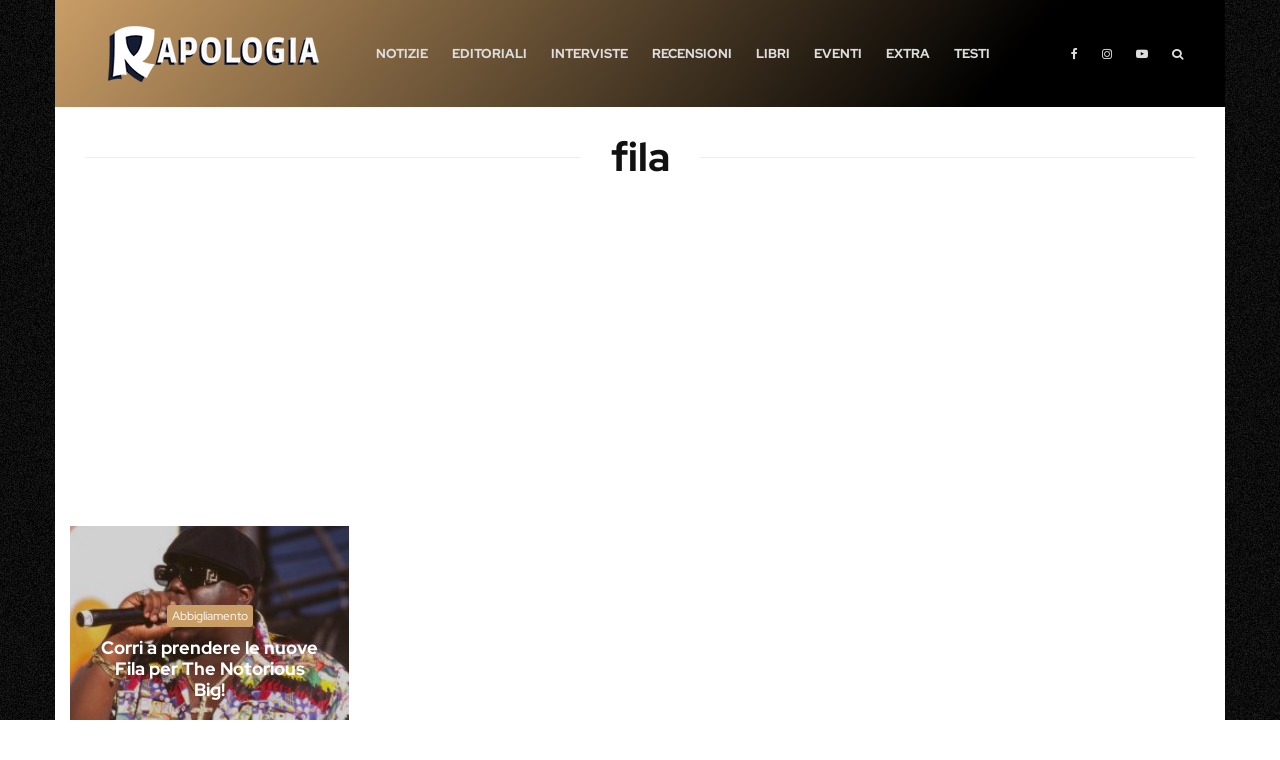

--- FILE ---
content_type: text/html; charset=UTF-8
request_url: https://www.rapologia.it/tag/fila/
body_size: 61838
content:
<!DOCTYPE html>
<html lang="it-IT">
<head><meta charset="UTF-8"><script>if(navigator.userAgent.match(/MSIE|Internet Explorer/i)||navigator.userAgent.match(/Trident\/7\..*?rv:11/i)){var href=document.location.href;if(!href.match(/[?&]nowprocket/)){if(href.indexOf("?")==-1){if(href.indexOf("#")==-1){document.location.href=href+"?nowprocket=1"}else{document.location.href=href.replace("#","?nowprocket=1#")}}else{if(href.indexOf("#")==-1){document.location.href=href+"&nowprocket=1"}else{document.location.href=href.replace("#","&nowprocket=1#")}}}}</script><script>(()=>{class RocketLazyLoadScripts{constructor(){this.v="2.0.4",this.userEvents=["keydown","keyup","mousedown","mouseup","mousemove","mouseover","mouseout","touchmove","touchstart","touchend","touchcancel","wheel","click","dblclick","input"],this.attributeEvents=["onblur","onclick","oncontextmenu","ondblclick","onfocus","onmousedown","onmouseenter","onmouseleave","onmousemove","onmouseout","onmouseover","onmouseup","onmousewheel","onscroll","onsubmit"]}async t(){this.i(),this.o(),/iP(ad|hone)/.test(navigator.userAgent)&&this.h(),this.u(),this.l(this),this.m(),this.k(this),this.p(this),this._(),await Promise.all([this.R(),this.L()]),this.lastBreath=Date.now(),this.S(this),this.P(),this.D(),this.O(),this.M(),await this.C(this.delayedScripts.normal),await this.C(this.delayedScripts.defer),await this.C(this.delayedScripts.async),await this.T(),await this.F(),await this.j(),await this.A(),window.dispatchEvent(new Event("rocket-allScriptsLoaded")),this.everythingLoaded=!0,this.lastTouchEnd&&await new Promise(t=>setTimeout(t,500-Date.now()+this.lastTouchEnd)),this.I(),this.H(),this.U(),this.W()}i(){this.CSPIssue=sessionStorage.getItem("rocketCSPIssue"),document.addEventListener("securitypolicyviolation",t=>{this.CSPIssue||"script-src-elem"!==t.violatedDirective||"data"!==t.blockedURI||(this.CSPIssue=!0,sessionStorage.setItem("rocketCSPIssue",!0))},{isRocket:!0})}o(){window.addEventListener("pageshow",t=>{this.persisted=t.persisted,this.realWindowLoadedFired=!0},{isRocket:!0}),window.addEventListener("pagehide",()=>{this.onFirstUserAction=null},{isRocket:!0})}h(){let t;function e(e){t=e}window.addEventListener("touchstart",e,{isRocket:!0}),window.addEventListener("touchend",function i(o){o.changedTouches[0]&&t.changedTouches[0]&&Math.abs(o.changedTouches[0].pageX-t.changedTouches[0].pageX)<10&&Math.abs(o.changedTouches[0].pageY-t.changedTouches[0].pageY)<10&&o.timeStamp-t.timeStamp<200&&(window.removeEventListener("touchstart",e,{isRocket:!0}),window.removeEventListener("touchend",i,{isRocket:!0}),"INPUT"===o.target.tagName&&"text"===o.target.type||(o.target.dispatchEvent(new TouchEvent("touchend",{target:o.target,bubbles:!0})),o.target.dispatchEvent(new MouseEvent("mouseover",{target:o.target,bubbles:!0})),o.target.dispatchEvent(new PointerEvent("click",{target:o.target,bubbles:!0,cancelable:!0,detail:1,clientX:o.changedTouches[0].clientX,clientY:o.changedTouches[0].clientY})),event.preventDefault()))},{isRocket:!0})}q(t){this.userActionTriggered||("mousemove"!==t.type||this.firstMousemoveIgnored?"keyup"===t.type||"mouseover"===t.type||"mouseout"===t.type||(this.userActionTriggered=!0,this.onFirstUserAction&&this.onFirstUserAction()):this.firstMousemoveIgnored=!0),"click"===t.type&&t.preventDefault(),t.stopPropagation(),t.stopImmediatePropagation(),"touchstart"===this.lastEvent&&"touchend"===t.type&&(this.lastTouchEnd=Date.now()),"click"===t.type&&(this.lastTouchEnd=0),this.lastEvent=t.type,t.composedPath&&t.composedPath()[0].getRootNode()instanceof ShadowRoot&&(t.rocketTarget=t.composedPath()[0]),this.savedUserEvents.push(t)}u(){this.savedUserEvents=[],this.userEventHandler=this.q.bind(this),this.userEvents.forEach(t=>window.addEventListener(t,this.userEventHandler,{passive:!1,isRocket:!0})),document.addEventListener("visibilitychange",this.userEventHandler,{isRocket:!0})}U(){this.userEvents.forEach(t=>window.removeEventListener(t,this.userEventHandler,{passive:!1,isRocket:!0})),document.removeEventListener("visibilitychange",this.userEventHandler,{isRocket:!0}),this.savedUserEvents.forEach(t=>{(t.rocketTarget||t.target).dispatchEvent(new window[t.constructor.name](t.type,t))})}m(){const t="return false",e=Array.from(this.attributeEvents,t=>"data-rocket-"+t),i="["+this.attributeEvents.join("],[")+"]",o="[data-rocket-"+this.attributeEvents.join("],[data-rocket-")+"]",s=(e,i,o)=>{o&&o!==t&&(e.setAttribute("data-rocket-"+i,o),e["rocket"+i]=new Function("event",o),e.setAttribute(i,t))};new MutationObserver(t=>{for(const n of t)"attributes"===n.type&&(n.attributeName.startsWith("data-rocket-")||this.everythingLoaded?n.attributeName.startsWith("data-rocket-")&&this.everythingLoaded&&this.N(n.target,n.attributeName.substring(12)):s(n.target,n.attributeName,n.target.getAttribute(n.attributeName))),"childList"===n.type&&n.addedNodes.forEach(t=>{if(t.nodeType===Node.ELEMENT_NODE)if(this.everythingLoaded)for(const i of[t,...t.querySelectorAll(o)])for(const t of i.getAttributeNames())e.includes(t)&&this.N(i,t.substring(12));else for(const e of[t,...t.querySelectorAll(i)])for(const t of e.getAttributeNames())this.attributeEvents.includes(t)&&s(e,t,e.getAttribute(t))})}).observe(document,{subtree:!0,childList:!0,attributeFilter:[...this.attributeEvents,...e]})}I(){this.attributeEvents.forEach(t=>{document.querySelectorAll("[data-rocket-"+t+"]").forEach(e=>{this.N(e,t)})})}N(t,e){const i=t.getAttribute("data-rocket-"+e);i&&(t.setAttribute(e,i),t.removeAttribute("data-rocket-"+e))}k(t){Object.defineProperty(HTMLElement.prototype,"onclick",{get(){return this.rocketonclick||null},set(e){this.rocketonclick=e,this.setAttribute(t.everythingLoaded?"onclick":"data-rocket-onclick","this.rocketonclick(event)")}})}S(t){function e(e,i){let o=e[i];e[i]=null,Object.defineProperty(e,i,{get:()=>o,set(s){t.everythingLoaded?o=s:e["rocket"+i]=o=s}})}e(document,"onreadystatechange"),e(window,"onload"),e(window,"onpageshow");try{Object.defineProperty(document,"readyState",{get:()=>t.rocketReadyState,set(e){t.rocketReadyState=e},configurable:!0}),document.readyState="loading"}catch(t){console.log("WPRocket DJE readyState conflict, bypassing")}}l(t){this.originalAddEventListener=EventTarget.prototype.addEventListener,this.originalRemoveEventListener=EventTarget.prototype.removeEventListener,this.savedEventListeners=[],EventTarget.prototype.addEventListener=function(e,i,o){o&&o.isRocket||!t.B(e,this)&&!t.userEvents.includes(e)||t.B(e,this)&&!t.userActionTriggered||e.startsWith("rocket-")||t.everythingLoaded?t.originalAddEventListener.call(this,e,i,o):(t.savedEventListeners.push({target:this,remove:!1,type:e,func:i,options:o}),"mouseenter"!==e&&"mouseleave"!==e||t.originalAddEventListener.call(this,e,t.savedUserEvents.push,o))},EventTarget.prototype.removeEventListener=function(e,i,o){o&&o.isRocket||!t.B(e,this)&&!t.userEvents.includes(e)||t.B(e,this)&&!t.userActionTriggered||e.startsWith("rocket-")||t.everythingLoaded?t.originalRemoveEventListener.call(this,e,i,o):t.savedEventListeners.push({target:this,remove:!0,type:e,func:i,options:o})}}J(t,e){this.savedEventListeners=this.savedEventListeners.filter(i=>{let o=i.type,s=i.target||window;return e!==o||t!==s||(this.B(o,s)&&(i.type="rocket-"+o),this.$(i),!1)})}H(){EventTarget.prototype.addEventListener=this.originalAddEventListener,EventTarget.prototype.removeEventListener=this.originalRemoveEventListener,this.savedEventListeners.forEach(t=>this.$(t))}$(t){t.remove?this.originalRemoveEventListener.call(t.target,t.type,t.func,t.options):this.originalAddEventListener.call(t.target,t.type,t.func,t.options)}p(t){let e;function i(e){return t.everythingLoaded?e:e.split(" ").map(t=>"load"===t||t.startsWith("load.")?"rocket-jquery-load":t).join(" ")}function o(o){function s(e){const s=o.fn[e];o.fn[e]=o.fn.init.prototype[e]=function(){return this[0]===window&&t.userActionTriggered&&("string"==typeof arguments[0]||arguments[0]instanceof String?arguments[0]=i(arguments[0]):"object"==typeof arguments[0]&&Object.keys(arguments[0]).forEach(t=>{const e=arguments[0][t];delete arguments[0][t],arguments[0][i(t)]=e})),s.apply(this,arguments),this}}if(o&&o.fn&&!t.allJQueries.includes(o)){const e={DOMContentLoaded:[],"rocket-DOMContentLoaded":[]};for(const t in e)document.addEventListener(t,()=>{e[t].forEach(t=>t())},{isRocket:!0});o.fn.ready=o.fn.init.prototype.ready=function(i){function s(){parseInt(o.fn.jquery)>2?setTimeout(()=>i.bind(document)(o)):i.bind(document)(o)}return"function"==typeof i&&(t.realDomReadyFired?!t.userActionTriggered||t.fauxDomReadyFired?s():e["rocket-DOMContentLoaded"].push(s):e.DOMContentLoaded.push(s)),o([])},s("on"),s("one"),s("off"),t.allJQueries.push(o)}e=o}t.allJQueries=[],o(window.jQuery),Object.defineProperty(window,"jQuery",{get:()=>e,set(t){o(t)}})}P(){const t=new Map;document.write=document.writeln=function(e){const i=document.currentScript,o=document.createRange(),s=i.parentElement;let n=t.get(i);void 0===n&&(n=i.nextSibling,t.set(i,n));const c=document.createDocumentFragment();o.setStart(c,0),c.appendChild(o.createContextualFragment(e)),s.insertBefore(c,n)}}async R(){return new Promise(t=>{this.userActionTriggered?t():this.onFirstUserAction=t})}async L(){return new Promise(t=>{document.addEventListener("DOMContentLoaded",()=>{this.realDomReadyFired=!0,t()},{isRocket:!0})})}async j(){return this.realWindowLoadedFired?Promise.resolve():new Promise(t=>{window.addEventListener("load",t,{isRocket:!0})})}M(){this.pendingScripts=[];this.scriptsMutationObserver=new MutationObserver(t=>{for(const e of t)e.addedNodes.forEach(t=>{"SCRIPT"!==t.tagName||t.noModule||t.isWPRocket||this.pendingScripts.push({script:t,promise:new Promise(e=>{const i=()=>{const i=this.pendingScripts.findIndex(e=>e.script===t);i>=0&&this.pendingScripts.splice(i,1),e()};t.addEventListener("load",i,{isRocket:!0}),t.addEventListener("error",i,{isRocket:!0}),setTimeout(i,1e3)})})})}),this.scriptsMutationObserver.observe(document,{childList:!0,subtree:!0})}async F(){await this.X(),this.pendingScripts.length?(await this.pendingScripts[0].promise,await this.F()):this.scriptsMutationObserver.disconnect()}D(){this.delayedScripts={normal:[],async:[],defer:[]},document.querySelectorAll("script[type$=rocketlazyloadscript]").forEach(t=>{t.hasAttribute("data-rocket-src")?t.hasAttribute("async")&&!1!==t.async?this.delayedScripts.async.push(t):t.hasAttribute("defer")&&!1!==t.defer||"module"===t.getAttribute("data-rocket-type")?this.delayedScripts.defer.push(t):this.delayedScripts.normal.push(t):this.delayedScripts.normal.push(t)})}async _(){await this.L();let t=[];document.querySelectorAll("script[type$=rocketlazyloadscript][data-rocket-src]").forEach(e=>{let i=e.getAttribute("data-rocket-src");if(i&&!i.startsWith("data:")){i.startsWith("//")&&(i=location.protocol+i);try{const o=new URL(i).origin;o!==location.origin&&t.push({src:o,crossOrigin:e.crossOrigin||"module"===e.getAttribute("data-rocket-type")})}catch(t){}}}),t=[...new Map(t.map(t=>[JSON.stringify(t),t])).values()],this.Y(t,"preconnect")}async G(t){if(await this.K(),!0!==t.noModule||!("noModule"in HTMLScriptElement.prototype))return new Promise(e=>{let i;function o(){(i||t).setAttribute("data-rocket-status","executed"),e()}try{if(navigator.userAgent.includes("Firefox/")||""===navigator.vendor||this.CSPIssue)i=document.createElement("script"),[...t.attributes].forEach(t=>{let e=t.nodeName;"type"!==e&&("data-rocket-type"===e&&(e="type"),"data-rocket-src"===e&&(e="src"),i.setAttribute(e,t.nodeValue))}),t.text&&(i.text=t.text),t.nonce&&(i.nonce=t.nonce),i.hasAttribute("src")?(i.addEventListener("load",o,{isRocket:!0}),i.addEventListener("error",()=>{i.setAttribute("data-rocket-status","failed-network"),e()},{isRocket:!0}),setTimeout(()=>{i.isConnected||e()},1)):(i.text=t.text,o()),i.isWPRocket=!0,t.parentNode.replaceChild(i,t);else{const i=t.getAttribute("data-rocket-type"),s=t.getAttribute("data-rocket-src");i?(t.type=i,t.removeAttribute("data-rocket-type")):t.removeAttribute("type"),t.addEventListener("load",o,{isRocket:!0}),t.addEventListener("error",i=>{this.CSPIssue&&i.target.src.startsWith("data:")?(console.log("WPRocket: CSP fallback activated"),t.removeAttribute("src"),this.G(t).then(e)):(t.setAttribute("data-rocket-status","failed-network"),e())},{isRocket:!0}),s?(t.fetchPriority="high",t.removeAttribute("data-rocket-src"),t.src=s):t.src="data:text/javascript;base64,"+window.btoa(unescape(encodeURIComponent(t.text)))}}catch(i){t.setAttribute("data-rocket-status","failed-transform"),e()}});t.setAttribute("data-rocket-status","skipped")}async C(t){const e=t.shift();return e?(e.isConnected&&await this.G(e),this.C(t)):Promise.resolve()}O(){this.Y([...this.delayedScripts.normal,...this.delayedScripts.defer,...this.delayedScripts.async],"preload")}Y(t,e){this.trash=this.trash||[];let i=!0;var o=document.createDocumentFragment();t.forEach(t=>{const s=t.getAttribute&&t.getAttribute("data-rocket-src")||t.src;if(s&&!s.startsWith("data:")){const n=document.createElement("link");n.href=s,n.rel=e,"preconnect"!==e&&(n.as="script",n.fetchPriority=i?"high":"low"),t.getAttribute&&"module"===t.getAttribute("data-rocket-type")&&(n.crossOrigin=!0),t.crossOrigin&&(n.crossOrigin=t.crossOrigin),t.integrity&&(n.integrity=t.integrity),t.nonce&&(n.nonce=t.nonce),o.appendChild(n),this.trash.push(n),i=!1}}),document.head.appendChild(o)}W(){this.trash.forEach(t=>t.remove())}async T(){try{document.readyState="interactive"}catch(t){}this.fauxDomReadyFired=!0;try{await this.K(),this.J(document,"readystatechange"),document.dispatchEvent(new Event("rocket-readystatechange")),await this.K(),document.rocketonreadystatechange&&document.rocketonreadystatechange(),await this.K(),this.J(document,"DOMContentLoaded"),document.dispatchEvent(new Event("rocket-DOMContentLoaded")),await this.K(),this.J(window,"DOMContentLoaded"),window.dispatchEvent(new Event("rocket-DOMContentLoaded"))}catch(t){console.error(t)}}async A(){try{document.readyState="complete"}catch(t){}try{await this.K(),this.J(document,"readystatechange"),document.dispatchEvent(new Event("rocket-readystatechange")),await this.K(),document.rocketonreadystatechange&&document.rocketonreadystatechange(),await this.K(),this.J(window,"load"),window.dispatchEvent(new Event("rocket-load")),await this.K(),window.rocketonload&&window.rocketonload(),await this.K(),this.allJQueries.forEach(t=>t(window).trigger("rocket-jquery-load")),await this.K(),this.J(window,"pageshow");const t=new Event("rocket-pageshow");t.persisted=this.persisted,window.dispatchEvent(t),await this.K(),window.rocketonpageshow&&window.rocketonpageshow({persisted:this.persisted})}catch(t){console.error(t)}}async K(){Date.now()-this.lastBreath>45&&(await this.X(),this.lastBreath=Date.now())}async X(){return document.hidden?new Promise(t=>setTimeout(t)):new Promise(t=>requestAnimationFrame(t))}B(t,e){return e===document&&"readystatechange"===t||(e===document&&"DOMContentLoaded"===t||(e===window&&"DOMContentLoaded"===t||(e===window&&"load"===t||e===window&&"pageshow"===t)))}static run(){(new RocketLazyLoadScripts).t()}}RocketLazyLoadScripts.run()})();</script>
	
			<meta name="viewport" content="width=device-width, initial-scale=1">
		<link rel="profile" href="https://gmpg.org/xfn/11">
		<meta name="theme-color" content="#c99d66">
	<script data-cfasync="false" data-no-defer="1" data-no-minify="1" data-no-optimize="1">var ewww_webp_supported=!1;function check_webp_feature(A,e){var w;e=void 0!==e?e:function(){},ewww_webp_supported?e(ewww_webp_supported):((w=new Image).onload=function(){ewww_webp_supported=0<w.width&&0<w.height,e&&e(ewww_webp_supported)},w.onerror=function(){e&&e(!1)},w.src="data:image/webp;base64,"+{alpha:"UklGRkoAAABXRUJQVlA4WAoAAAAQAAAAAAAAAAAAQUxQSAwAAAARBxAR/Q9ERP8DAABWUDggGAAAABQBAJ0BKgEAAQAAAP4AAA3AAP7mtQAAAA=="}[A])}check_webp_feature("alpha");</script><script data-cfasync="false" data-no-defer="1" data-no-minify="1" data-no-optimize="1">var Arrive=function(c,w){"use strict";if(c.MutationObserver&&"undefined"!=typeof HTMLElement){var r,a=0,u=(r=HTMLElement.prototype.matches||HTMLElement.prototype.webkitMatchesSelector||HTMLElement.prototype.mozMatchesSelector||HTMLElement.prototype.msMatchesSelector,{matchesSelector:function(e,t){return e instanceof HTMLElement&&r.call(e,t)},addMethod:function(e,t,r){var a=e[t];e[t]=function(){return r.length==arguments.length?r.apply(this,arguments):"function"==typeof a?a.apply(this,arguments):void 0}},callCallbacks:function(e,t){t&&t.options.onceOnly&&1==t.firedElems.length&&(e=[e[0]]);for(var r,a=0;r=e[a];a++)r&&r.callback&&r.callback.call(r.elem,r.elem);t&&t.options.onceOnly&&1==t.firedElems.length&&t.me.unbindEventWithSelectorAndCallback.call(t.target,t.selector,t.callback)},checkChildNodesRecursively:function(e,t,r,a){for(var i,n=0;i=e[n];n++)r(i,t,a)&&a.push({callback:t.callback,elem:i}),0<i.childNodes.length&&u.checkChildNodesRecursively(i.childNodes,t,r,a)},mergeArrays:function(e,t){var r,a={};for(r in e)e.hasOwnProperty(r)&&(a[r]=e[r]);for(r in t)t.hasOwnProperty(r)&&(a[r]=t[r]);return a},toElementsArray:function(e){return e=void 0!==e&&("number"!=typeof e.length||e===c)?[e]:e}}),e=(l.prototype.addEvent=function(e,t,r,a){a={target:e,selector:t,options:r,callback:a,firedElems:[]};return this._beforeAdding&&this._beforeAdding(a),this._eventsBucket.push(a),a},l.prototype.removeEvent=function(e){for(var t,r=this._eventsBucket.length-1;t=this._eventsBucket[r];r--)e(t)&&(this._beforeRemoving&&this._beforeRemoving(t),(t=this._eventsBucket.splice(r,1))&&t.length&&(t[0].callback=null))},l.prototype.beforeAdding=function(e){this._beforeAdding=e},l.prototype.beforeRemoving=function(e){this._beforeRemoving=e},l),t=function(i,n){var o=new e,l=this,s={fireOnAttributesModification:!1};return o.beforeAdding(function(t){var e=t.target;e!==c.document&&e!==c||(e=document.getElementsByTagName("html")[0]);var r=new MutationObserver(function(e){n.call(this,e,t)}),a=i(t.options);r.observe(e,a),t.observer=r,t.me=l}),o.beforeRemoving(function(e){e.observer.disconnect()}),this.bindEvent=function(e,t,r){t=u.mergeArrays(s,t);for(var a=u.toElementsArray(this),i=0;i<a.length;i++)o.addEvent(a[i],e,t,r)},this.unbindEvent=function(){var r=u.toElementsArray(this);o.removeEvent(function(e){for(var t=0;t<r.length;t++)if(this===w||e.target===r[t])return!0;return!1})},this.unbindEventWithSelectorOrCallback=function(r){var a=u.toElementsArray(this),i=r,e="function"==typeof r?function(e){for(var t=0;t<a.length;t++)if((this===w||e.target===a[t])&&e.callback===i)return!0;return!1}:function(e){for(var t=0;t<a.length;t++)if((this===w||e.target===a[t])&&e.selector===r)return!0;return!1};o.removeEvent(e)},this.unbindEventWithSelectorAndCallback=function(r,a){var i=u.toElementsArray(this);o.removeEvent(function(e){for(var t=0;t<i.length;t++)if((this===w||e.target===i[t])&&e.selector===r&&e.callback===a)return!0;return!1})},this},i=new function(){var s={fireOnAttributesModification:!1,onceOnly:!1,existing:!1};function n(e,t,r){return!(!u.matchesSelector(e,t.selector)||(e._id===w&&(e._id=a++),-1!=t.firedElems.indexOf(e._id)))&&(t.firedElems.push(e._id),!0)}var c=(i=new t(function(e){var t={attributes:!1,childList:!0,subtree:!0};return e.fireOnAttributesModification&&(t.attributes=!0),t},function(e,i){e.forEach(function(e){var t=e.addedNodes,r=e.target,a=[];null!==t&&0<t.length?u.checkChildNodesRecursively(t,i,n,a):"attributes"===e.type&&n(r,i)&&a.push({callback:i.callback,elem:r}),u.callCallbacks(a,i)})})).bindEvent;return i.bindEvent=function(e,t,r){t=void 0===r?(r=t,s):u.mergeArrays(s,t);var a=u.toElementsArray(this);if(t.existing){for(var i=[],n=0;n<a.length;n++)for(var o=a[n].querySelectorAll(e),l=0;l<o.length;l++)i.push({callback:r,elem:o[l]});if(t.onceOnly&&i.length)return r.call(i[0].elem,i[0].elem);setTimeout(u.callCallbacks,1,i)}c.call(this,e,t,r)},i},o=new function(){var a={};function i(e,t){return u.matchesSelector(e,t.selector)}var n=(o=new t(function(){return{childList:!0,subtree:!0}},function(e,r){e.forEach(function(e){var t=e.removedNodes,e=[];null!==t&&0<t.length&&u.checkChildNodesRecursively(t,r,i,e),u.callCallbacks(e,r)})})).bindEvent;return o.bindEvent=function(e,t,r){t=void 0===r?(r=t,a):u.mergeArrays(a,t),n.call(this,e,t,r)},o};d(HTMLElement.prototype),d(NodeList.prototype),d(HTMLCollection.prototype),d(HTMLDocument.prototype),d(Window.prototype);var n={};return s(i,n,"unbindAllArrive"),s(o,n,"unbindAllLeave"),n}function l(){this._eventsBucket=[],this._beforeAdding=null,this._beforeRemoving=null}function s(e,t,r){u.addMethod(t,r,e.unbindEvent),u.addMethod(t,r,e.unbindEventWithSelectorOrCallback),u.addMethod(t,r,e.unbindEventWithSelectorAndCallback)}function d(e){e.arrive=i.bindEvent,s(i,e,"unbindArrive"),e.leave=o.bindEvent,s(o,e,"unbindLeave")}}(window,void 0),ewww_webp_supported=!1;function check_webp_feature(e,t){var r;ewww_webp_supported?t(ewww_webp_supported):((r=new Image).onload=function(){ewww_webp_supported=0<r.width&&0<r.height,t(ewww_webp_supported)},r.onerror=function(){t(!1)},r.src="data:image/webp;base64,"+{alpha:"UklGRkoAAABXRUJQVlA4WAoAAAAQAAAAAAAAAAAAQUxQSAwAAAARBxAR/Q9ERP8DAABWUDggGAAAABQBAJ0BKgEAAQAAAP4AAA3AAP7mtQAAAA==",animation:"UklGRlIAAABXRUJQVlA4WAoAAAASAAAAAAAAAAAAQU5JTQYAAAD/////AABBTk1GJgAAAAAAAAAAAAAAAAAAAGQAAABWUDhMDQAAAC8AAAAQBxAREYiI/gcA"}[e])}function ewwwLoadImages(e){if(e){for(var t=document.querySelectorAll(".batch-image img, .image-wrapper a, .ngg-pro-masonry-item a, .ngg-galleria-offscreen-seo-wrapper a"),r=0,a=t.length;r<a;r++)ewwwAttr(t[r],"data-src",t[r].getAttribute("data-webp")),ewwwAttr(t[r],"data-thumbnail",t[r].getAttribute("data-webp-thumbnail"));for(var i=document.querySelectorAll("div.woocommerce-product-gallery__image"),r=0,a=i.length;r<a;r++)ewwwAttr(i[r],"data-thumb",i[r].getAttribute("data-webp-thumb"))}for(var n=document.querySelectorAll("video"),r=0,a=n.length;r<a;r++)ewwwAttr(n[r],"poster",e?n[r].getAttribute("data-poster-webp"):n[r].getAttribute("data-poster-image"));for(var o,l=document.querySelectorAll("img.ewww_webp_lazy_load"),r=0,a=l.length;r<a;r++)e&&(ewwwAttr(l[r],"data-lazy-srcset",l[r].getAttribute("data-lazy-srcset-webp")),ewwwAttr(l[r],"data-srcset",l[r].getAttribute("data-srcset-webp")),ewwwAttr(l[r],"data-lazy-src",l[r].getAttribute("data-lazy-src-webp")),ewwwAttr(l[r],"data-src",l[r].getAttribute("data-src-webp")),ewwwAttr(l[r],"data-orig-file",l[r].getAttribute("data-webp-orig-file")),ewwwAttr(l[r],"data-medium-file",l[r].getAttribute("data-webp-medium-file")),ewwwAttr(l[r],"data-large-file",l[r].getAttribute("data-webp-large-file")),null!=(o=l[r].getAttribute("srcset"))&&!1!==o&&o.includes("R0lGOD")&&ewwwAttr(l[r],"src",l[r].getAttribute("data-lazy-src-webp"))),l[r].className=l[r].className.replace(/\bewww_webp_lazy_load\b/,"");for(var s=document.querySelectorAll(".ewww_webp"),r=0,a=s.length;r<a;r++)e?(ewwwAttr(s[r],"srcset",s[r].getAttribute("data-srcset-webp")),ewwwAttr(s[r],"src",s[r].getAttribute("data-src-webp")),ewwwAttr(s[r],"data-orig-file",s[r].getAttribute("data-webp-orig-file")),ewwwAttr(s[r],"data-medium-file",s[r].getAttribute("data-webp-medium-file")),ewwwAttr(s[r],"data-large-file",s[r].getAttribute("data-webp-large-file")),ewwwAttr(s[r],"data-large_image",s[r].getAttribute("data-webp-large_image")),ewwwAttr(s[r],"data-src",s[r].getAttribute("data-webp-src"))):(ewwwAttr(s[r],"srcset",s[r].getAttribute("data-srcset-img")),ewwwAttr(s[r],"src",s[r].getAttribute("data-src-img"))),s[r].className=s[r].className.replace(/\bewww_webp\b/,"ewww_webp_loaded");window.jQuery&&jQuery.fn.isotope&&jQuery.fn.imagesLoaded&&(jQuery(".fusion-posts-container-infinite").imagesLoaded(function(){jQuery(".fusion-posts-container-infinite").hasClass("isotope")&&jQuery(".fusion-posts-container-infinite").isotope()}),jQuery(".fusion-portfolio:not(.fusion-recent-works) .fusion-portfolio-wrapper").imagesLoaded(function(){jQuery(".fusion-portfolio:not(.fusion-recent-works) .fusion-portfolio-wrapper").isotope()}))}function ewwwWebPInit(e){ewwwLoadImages(e),ewwwNggLoadGalleries(e),document.arrive(".ewww_webp",function(){ewwwLoadImages(e)}),document.arrive(".ewww_webp_lazy_load",function(){ewwwLoadImages(e)}),document.arrive("videos",function(){ewwwLoadImages(e)}),"loading"==document.readyState?document.addEventListener("DOMContentLoaded",ewwwJSONParserInit):("undefined"!=typeof galleries&&ewwwNggParseGalleries(e),ewwwWooParseVariations(e))}function ewwwAttr(e,t,r){null!=r&&!1!==r&&e.setAttribute(t,r)}function ewwwJSONParserInit(){"undefined"!=typeof galleries&&check_webp_feature("alpha",ewwwNggParseGalleries),check_webp_feature("alpha",ewwwWooParseVariations)}function ewwwWooParseVariations(e){if(e)for(var t=document.querySelectorAll("form.variations_form"),r=0,a=t.length;r<a;r++){var i=t[r].getAttribute("data-product_variations"),n=!1;try{for(var o in i=JSON.parse(i))void 0!==i[o]&&void 0!==i[o].image&&(void 0!==i[o].image.src_webp&&(i[o].image.src=i[o].image.src_webp,n=!0),void 0!==i[o].image.srcset_webp&&(i[o].image.srcset=i[o].image.srcset_webp,n=!0),void 0!==i[o].image.full_src_webp&&(i[o].image.full_src=i[o].image.full_src_webp,n=!0),void 0!==i[o].image.gallery_thumbnail_src_webp&&(i[o].image.gallery_thumbnail_src=i[o].image.gallery_thumbnail_src_webp,n=!0),void 0!==i[o].image.thumb_src_webp&&(i[o].image.thumb_src=i[o].image.thumb_src_webp,n=!0));n&&ewwwAttr(t[r],"data-product_variations",JSON.stringify(i))}catch(e){}}}function ewwwNggParseGalleries(e){if(e)for(var t in galleries){var r=galleries[t];galleries[t].images_list=ewwwNggParseImageList(r.images_list)}}function ewwwNggLoadGalleries(e){e&&document.addEventListener("ngg.galleria.themeadded",function(e,t){window.ngg_galleria._create_backup=window.ngg_galleria.create,window.ngg_galleria.create=function(e,t){var r=$(e).data("id");return galleries["gallery_"+r].images_list=ewwwNggParseImageList(galleries["gallery_"+r].images_list),window.ngg_galleria._create_backup(e,t)}})}function ewwwNggParseImageList(e){for(var t in e){var r=e[t];if(void 0!==r["image-webp"]&&(e[t].image=r["image-webp"],delete e[t]["image-webp"]),void 0!==r["thumb-webp"]&&(e[t].thumb=r["thumb-webp"],delete e[t]["thumb-webp"]),void 0!==r.full_image_webp&&(e[t].full_image=r.full_image_webp,delete e[t].full_image_webp),void 0!==r.srcsets)for(var a in r.srcsets)nggSrcset=r.srcsets[a],void 0!==r.srcsets[a+"-webp"]&&(e[t].srcsets[a]=r.srcsets[a+"-webp"],delete e[t].srcsets[a+"-webp"]);if(void 0!==r.full_srcsets)for(var i in r.full_srcsets)nggFSrcset=r.full_srcsets[i],void 0!==r.full_srcsets[i+"-webp"]&&(e[t].full_srcsets[i]=r.full_srcsets[i+"-webp"],delete e[t].full_srcsets[i+"-webp"])}return e}check_webp_feature("alpha",ewwwWebPInit);</script><meta name='robots' content='index, follow, max-image-preview:large, max-snippet:-1, max-video-preview:-1' />
<!-- Google tag (gtag.js) consent mode dataLayer added by Site Kit -->
<script type="rocketlazyloadscript" data-rocket-type="text/javascript" id="google_gtagjs-js-consent-mode-data-layer">
/* <![CDATA[ */
window.dataLayer = window.dataLayer || [];function gtag(){dataLayer.push(arguments);}
gtag('consent', 'default', {"ad_personalization":"denied","ad_storage":"denied","ad_user_data":"denied","analytics_storage":"denied","functionality_storage":"denied","security_storage":"denied","personalization_storage":"denied","region":["AT","BE","BG","CH","CY","CZ","DE","DK","EE","ES","FI","FR","GB","GR","HR","HU","IE","IS","IT","LI","LT","LU","LV","MT","NL","NO","PL","PT","RO","SE","SI","SK"],"wait_for_update":500});
window._googlesitekitConsentCategoryMap = {"statistics":["analytics_storage"],"marketing":["ad_storage","ad_user_data","ad_personalization"],"functional":["functionality_storage","security_storage"],"preferences":["personalization_storage"]};
window._googlesitekitConsents = {"ad_personalization":"denied","ad_storage":"denied","ad_user_data":"denied","analytics_storage":"denied","functionality_storage":"denied","security_storage":"denied","personalization_storage":"denied","region":["AT","BE","BG","CH","CY","CZ","DE","DK","EE","ES","FI","FR","GB","GR","HR","HU","IE","IS","IT","LI","LT","LU","LV","MT","NL","NO","PL","PT","RO","SE","SI","SK"],"wait_for_update":500};
/* ]]> */
</script>
<!-- End Google tag (gtag.js) consent mode dataLayer added by Site Kit -->

	<!-- This site is optimized with the Yoast SEO plugin v26.7 - https://yoast.com/wordpress/plugins/seo/ -->
	<title>fila Archivi - Rapologia.it</title>
<style id="wpr-usedcss">img.emoji{display:inline!important;border:none!important;box-shadow:none!important;height:1em!important;width:1em!important;margin:0 .07em!important;vertical-align:-.1em!important;background:0 0!important;padding:0!important}:where(.wp-block-button__link){border-radius:9999px;box-shadow:none;padding:calc(.667em + 2px) calc(1.333em + 2px);text-decoration:none}:where(.wp-block-calendar table:not(.has-background) th){background:#ddd}:where(.wp-block-columns){margin-bottom:1.75em}:where(.wp-block-columns.has-background){padding:1.25em 2.375em}:where(.wp-block-post-comments input[type=submit]){border:none}:where(.wp-block-cover-image:not(.has-text-color)),:where(.wp-block-cover:not(.has-text-color)){color:#fff}:where(.wp-block-cover-image.is-light:not(.has-text-color)),:where(.wp-block-cover.is-light:not(.has-text-color)){color:#000}.wp-block-embed__wrapper{position:relative}:where(.wp-block-file){margin-bottom:1.5em}:where(.wp-block-file__button){border-radius:2em;display:inline-block;padding:.5em 1em}:where(.wp-block-file__button):is(a):active,:where(.wp-block-file__button):is(a):focus,:where(.wp-block-file__button):is(a):hover,:where(.wp-block-file__button):is(a):visited{box-shadow:none;color:#fff;opacity:.85;text-decoration:none}.wp-block-gallery:not(.has-nested-images){display:flex;flex-wrap:wrap;list-style-type:none;margin:0;padding:0}.wp-block-gallery:not(.has-nested-images) figcaption{flex-grow:1}.wp-block-gallery:not(.has-nested-images).alignright{max-width:420px;width:100%}:where(.wp-block-latest-comments:not([style*=line-height] .wp-block-latest-comments__comment)){line-height:1.1}:where(.wp-block-latest-comments:not([style*=line-height] .wp-block-latest-comments__comment-excerpt p)){line-height:1.8}ol,ul{box-sizing:border-box}:where(.wp-block-navigation.has-background .wp-block-navigation-item a:not(.wp-element-button)),:where(.wp-block-navigation.has-background .wp-block-navigation-submenu a:not(.wp-element-button)){padding:.5em 1em}:where(.wp-block-navigation .wp-block-navigation__submenu-container .wp-block-navigation-item a:not(.wp-element-button)),:where(.wp-block-navigation .wp-block-navigation__submenu-container .wp-block-navigation-submenu a:not(.wp-element-button)),:where(.wp-block-navigation .wp-block-navigation__submenu-container .wp-block-navigation-submenu button.wp-block-navigation-item__content),:where(.wp-block-navigation .wp-block-navigation__submenu-container .wp-block-pages-list__item button.wp-block-navigation-item__content){padding:.5em 1em}:where(p.has-text-color:not(.has-link-color)) a{color:inherit}:where(.wp-block-post-excerpt){margin-bottom:var(--wp--style--block-gap);margin-top:var(--wp--style--block-gap)}:where(.wp-block-preformatted.has-background){padding:1.25em 2.375em}:where(.wp-block-pullquote){margin:0 0 1em}:where(.wp-block-search__button){border:1px solid #ccc;padding:6px 10px}:where(.wp-block-search__button-inside .wp-block-search__inside-wrapper){border:1px solid #949494;box-sizing:border-box;padding:4px}:where(.wp-block-search__button-inside .wp-block-search__inside-wrapper) .wp-block-search__input{border:none;border-radius:0;padding:0 4px}:where(.wp-block-search__button-inside .wp-block-search__inside-wrapper) .wp-block-search__input:focus{outline:0}:where(.wp-block-search__button-inside .wp-block-search__inside-wrapper) :where(.wp-block-search__button){padding:4px 8px}:where(.wp-block-term-description){margin-bottom:var(--wp--style--block-gap);margin-top:var(--wp--style--block-gap)}:where(pre.wp-block-verse){font-family:inherit}.entry-content{counter-reset:footnotes}:root{--wp--preset--font-size--normal:16px;--wp--preset--font-size--huge:42px}.aligncenter{clear:both}html :where(.has-border-color){border-style:solid}html :where([style*=border-top-color]){border-top-style:solid}html :where([style*=border-right-color]){border-right-style:solid}html :where([style*=border-bottom-color]){border-bottom-style:solid}html :where([style*=border-left-color]){border-left-style:solid}html :where([style*=border-width]){border-style:solid}html :where([style*=border-top-width]){border-top-style:solid}html :where([style*=border-right-width]){border-right-style:solid}html :where([style*=border-bottom-width]){border-bottom-style:solid}html :where([style*=border-left-width]){border-left-style:solid}html :where(img[class*=wp-image-]){height:auto;max-width:100%}:where(figure){margin:0 0 1em}html :where(.is-position-sticky){--wp-admin--admin-bar--position-offset:var(--wp-admin--admin-bar--height,0px)}@media screen and (max-width:600px){html :where(.is-position-sticky){--wp-admin--admin-bar--position-offset:0px}}body{--wp--preset--color--black:#000000;--wp--preset--color--cyan-bluish-gray:#abb8c3;--wp--preset--color--white:#ffffff;--wp--preset--color--pale-pink:#f78da7;--wp--preset--color--vivid-red:#cf2e2e;--wp--preset--color--luminous-vivid-orange:#ff6900;--wp--preset--color--luminous-vivid-amber:#fcb900;--wp--preset--color--light-green-cyan:#7bdcb5;--wp--preset--color--vivid-green-cyan:#00d084;--wp--preset--color--pale-cyan-blue:#8ed1fc;--wp--preset--color--vivid-cyan-blue:#0693e3;--wp--preset--color--vivid-purple:#9b51e0;--wp--preset--gradient--vivid-cyan-blue-to-vivid-purple:linear-gradient(135deg,rgba(6, 147, 227, 1) 0%,rgb(155, 81, 224) 100%);--wp--preset--gradient--light-green-cyan-to-vivid-green-cyan:linear-gradient(135deg,rgb(122, 220, 180) 0%,rgb(0, 208, 130) 100%);--wp--preset--gradient--luminous-vivid-amber-to-luminous-vivid-orange:linear-gradient(135deg,rgba(252, 185, 0, 1) 0%,rgba(255, 105, 0, 1) 100%);--wp--preset--gradient--luminous-vivid-orange-to-vivid-red:linear-gradient(135deg,rgba(255, 105, 0, 1) 0%,rgb(207, 46, 46) 100%);--wp--preset--gradient--very-light-gray-to-cyan-bluish-gray:linear-gradient(135deg,rgb(238, 238, 238) 0%,rgb(169, 184, 195) 100%);--wp--preset--gradient--cool-to-warm-spectrum:linear-gradient(135deg,rgb(74, 234, 220) 0%,rgb(151, 120, 209) 20%,rgb(207, 42, 186) 40%,rgb(238, 44, 130) 60%,rgb(251, 105, 98) 80%,rgb(254, 248, 76) 100%);--wp--preset--gradient--blush-light-purple:linear-gradient(135deg,rgb(255, 206, 236) 0%,rgb(152, 150, 240) 100%);--wp--preset--gradient--blush-bordeaux:linear-gradient(135deg,rgb(254, 205, 165) 0%,rgb(254, 45, 45) 50%,rgb(107, 0, 62) 100%);--wp--preset--gradient--luminous-dusk:linear-gradient(135deg,rgb(255, 203, 112) 0%,rgb(199, 81, 192) 50%,rgb(65, 88, 208) 100%);--wp--preset--gradient--pale-ocean:linear-gradient(135deg,rgb(255, 245, 203) 0%,rgb(182, 227, 212) 50%,rgb(51, 167, 181) 100%);--wp--preset--gradient--electric-grass:linear-gradient(135deg,rgb(202, 248, 128) 0%,rgb(113, 206, 126) 100%);--wp--preset--gradient--midnight:linear-gradient(135deg,rgb(2, 3, 129) 0%,rgb(40, 116, 252) 100%);--wp--preset--font-size--small:13px;--wp--preset--font-size--medium:20px;--wp--preset--font-size--large:36px;--wp--preset--font-size--x-large:42px;--wp--preset--spacing--20:0.44rem;--wp--preset--spacing--30:0.67rem;--wp--preset--spacing--40:1rem;--wp--preset--spacing--50:1.5rem;--wp--preset--spacing--60:2.25rem;--wp--preset--spacing--70:3.38rem;--wp--preset--spacing--80:5.06rem;--wp--preset--shadow--natural:6px 6px 9px rgba(0, 0, 0, .2);--wp--preset--shadow--deep:12px 12px 50px rgba(0, 0, 0, .4);--wp--preset--shadow--sharp:6px 6px 0px rgba(0, 0, 0, .2);--wp--preset--shadow--outlined:6px 6px 0px -3px rgba(255, 255, 255, 1),6px 6px rgba(0, 0, 0, 1);--wp--preset--shadow--crisp:6px 6px 0px rgba(0, 0, 0, 1)}:where(.is-layout-flex){gap:.5em}:where(.is-layout-grid){gap:.5em}:where(.wp-block-post-template.is-layout-flex){gap:1.25em}:where(.wp-block-post-template.is-layout-grid){gap:1.25em}:where(.wp-block-columns.is-layout-flex){gap:2em}:where(.wp-block-columns.is-layout-grid){gap:2em}.lets-review-api-wrap{position:absolute;top:0;right:0;width:50px;height:50px;text-align:center;color:#fff;font-weight:700;line-height:1.2}.lets-review-api-wrap img{min-width:0!important;opacity:1!important}.updown-do{opacity:.3}@media only screen and (min-width:1020px){.lets-review-api-wrap{width:90px;height:90px}}@font-face{font-display:swap;font-family:FontAwesome;src:url('https://www.rapologia.it/wp-content/plugins/team-builder/assets/css/font-awesome/fonts/fontawesome-webfont.eot?v=4.1.0');src:url('https://www.rapologia.it/wp-content/plugins/team-builder/assets/css/font-awesome/fonts/fontawesome-webfont.eot?#iefix&v=4.1.0') format('embedded-opentype'),url('https://www.rapologia.it/wp-content/plugins/team-builder/assets/css/font-awesome/fonts/fontawesome-webfont.woff?v=4.1.0') format('woff'),url('https://www.rapologia.it/wp-content/plugins/team-builder/assets/css/font-awesome/fonts/fontawesome-webfont.ttf?v=4.1.0') format('truetype'),url('https://www.rapologia.it/wp-content/plugins/team-builder/assets/css/font-awesome/fonts/fontawesome-webfont.svg?v=4.1.0#fontawesomeregular') format('svg');font-weight:400;font-style:normal}*{-webkit-box-sizing:border-box;-moz-box-sizing:border-box;box-sizing:border-box}:after,:before{-webkit-box-sizing:border-box;-moz-box-sizing:border-box;box-sizing:border-box}img{vertical-align:middle}.no-js .wpsm-team-owl-carousel{display:block}.owl-height{transition:height .5s ease-in-out}.owl-nav.disabled+.owl-dots{margin-top:30px}.owl-dots{text-align:center;-webkit-tap-highlight-color:transparent}.owl-dots .owl-dot{display:inline-block;zoom:1}.owl-dots .owl-dot span{width:10px;height:10px;margin:5px 7px;background:#d6d6d6;display:block;-webkit-backface-visibility:visible;transition:opacity .2s ease;border-radius:30px}.owl-dots .owl-dot.active span,.owl-dots .owl-dot:hover span{background:#869791}button{box-shadow:0 0!important}.lets-live-blog-wrap img{padding:0!important;max-width:100%}.lets-live-blog-wrap .lets-live-blog-entry-wrap{position:relative}.lets-live-blog-wrap .title{margin-bottom:40px;padding-bottom:40px;border-bottom:1px solid #eee}.highlight{margin-top:20px}.box-pre-title{text-transform:uppercase;font-size:10px;margin-bottom:15px;display:inline-block;background:#111;color:#fff;border-radius:3px;padding:4px 6px;font-weight:700}.lets-live-blog-pagi{background:#111;color:#fff!important;padding:10px 30px;font-size:.8em;display:inline-block;margin-top:30px}.lets-live-blog-end{display:none;pointer-events:none}html{-ms-text-size-adjust:100%;-webkit-text-size-adjust:100%}body{margin:0;-moz-osx-font-smoothing:grayscale;-webkit-font-smoothing:antialiased}article,figcaption,footer,header,li,main,nav,section{display:block}dl,h1,h2,h3,ol,p,ul{margin:0;padding:0}h1,h2,h3{font-size:inherit}a,button{color:inherit}a,ins{text-decoration:none}button{overflow:visible;border:0;font:inherit;-webkit-font-smoothing:inherit;letter-spacing:inherit;background:0;cursor:pointer}::-moz-focus-inner{padding:0;border:0}picture{display:block}img{max-width:100%;height:auto;border:0}code,tt{color:#555;padding:3px 5px;font-size:.8666666em;background-color:#cce7ff}code,tt,var{font-family:"Roboto Mono",Monaco,courier,monospace}.clearfix:after{content:"";display:block;clear:both}*{box-sizing:border-box}ol ol,ol ul,ul ol,ul ul{margin-top:0;margin-bottom:0}em{line-height:1}sub{bottom:-.25em}cite{font-style:italic}dt{margin-bottom:15px}table{width:100%;margin-bottom:30px}table .shipping,table th{font-weight:inherit}table td,table th{border-top:1px solid #f1f1f1;padding:15px 10px}ol,ul{list-style-position:inside}ol li,ul li{display:list-item}ol li ol,ol li ul,ul li ol,ul li ul{margin:0 0 0 1em}address{margin-bottom:15px}ul{list-style:none}.entry-content ol,.entry-content ul{margin-left:1em;list-style-position:outside;margin-bottom:1em}.entry-content ul{list-style:disc}ol{list-style-type:decimal}object,video{max-width:100%;height:auto}h1{font-size:2em}h2{font-size:1.666em}h3{font-size:1.2em}embed,iframe,object{margin-bottom:1.5em;max-width:100%}.video-wrap{position:relative;clear:both;width:100%;padding-bottom:56.25%}.video-wrap audio,.video-wrap embed,.video-wrap iframe,.video-wrap object,.video-wrap video{position:absolute;top:0;left:0;width:100%;height:100%}select{max-width:100%}article.sticky .title:before{content:"*";padding-right:5px}.site-inner .drop-search input,.site-inner fieldset,.site-inner input[type=email],.site-inner input[type=number],.site-inner input[type=password],.site-inner input[type=text],.site-inner input[type=url],.site-inner select,.site-inner textarea{height:48px;background:0 0;border:1px solid #eee;border-radius:0;letter-spacing:.01em;padding:0 15px;color:inherit;width:100%}.site-inner select[multiple=multiple]{height:auto}.site-inner input[type=search]{background:0 0;border:0}.site-inner fieldset,.site-inner input[type=email],.site-inner input[type=number],.site-inner input[type=password],.site-inner input[type=submit],.site-inner input[type=text],.site-inner input[type=url],.site-inner textarea{-webkit-appearance:none;-moz-appearance:textfield}.site-inner textarea{padding:15px;min-height:96px}.site-inner fieldset,.site-inner textarea{height:auto}.site-inner fieldset{margin-bottom:30px}.flickity-enabled{position:relative}.flickity-enabled:focus{outline:0}.flickity-viewport{overflow:hidden;position:relative;height:100%}.flickity-slider{position:absolute;width:100%;height:100%}.flickity-enabled.is-draggable{-webkit-user-select:none;-ms-user-select:none;user-select:none}.flickity-enabled.is-draggable .flickity-viewport{cursor:move;cursor:grab}.flickity-enabled.is-draggable .flickity-viewport.is-pointer-down{cursor:grabbing}.flickity-page-dots{position:absolute;padding:0;width:100%;bottom:25px;margin:0;list-style:none;text-align:center;line-height:1}.flickity-rtl .flickity-page-dots{direction:rtl}.flickity-page-dots .dot{display:inline-block;width:10px;height:10px;margin:0 5px;border-radius:50%;opacity:.5;background-color:transparent;box-shadow:inset 0 0 0 2px #fff;transition:opacity .3s ease;cursor:pointer;overflow:hidden;position:relative}.flickity-page-dots .dot:after{content:"";position:absolute;bottom:0;height:0;left:0;border-radius:50%;width:100%;background-color:#fff;box-shadow:0 0 1px #fff;transition:height .3s ease}.flickity-page-dots .dot.is-selected{opacity:1}.flickity-page-dots .dot.is-selected:after{height:100%}.tipi-tip-wrap-b{margin-top:15px;transform:translate3d(0,5px,0)}.tipi-tip-wrap-b .detail{border-right:3px solid transparent;border-bottom:3px solid #111;border-left:3px solid transparent;top:-3px;left:calc(50% - 3px)}.tipi-tip-wrap-b.removing{transform:translate3d(0,5px,0)}.tipi-tip-wrap-t{margin-top:-15px;transform:translate3d(0,-5px,0)}.tipi-tip-wrap-t .detail{border-right:3px solid transparent;border-top:3px solid #111;border-left:3px solid transparent;bottom:-3px;left:calc(50% - 3px)}.tipi-tip-wrap-t.removing{transform:translate3d(0,-5px,0)}.tipi-tip-wrap-r{transform:translate3d(5px,0,0)}.tipi-tip-wrap-r .detail{border-top:3px solid transparent;border-right:3px solid #111;border-bottom:3px solid transparent;left:-3px;top:calc(50% - 3px)}.tipi-tip-wrap-r.removing{transform:translate3d(5px,0,0)}.tipi-tip-wrap-l{transform:translate3d(-5px,0,0)}.tipi-tip-wrap-l .detail{border-top:3px solid transparent;border-left:3px solid #111;border-bottom:3px solid transparent;right:-3px;top:calc(50% - 3px)}.tipi-tip-wrap-l.removing{transform:translate3d(-5px,0,0)}.fluidbox{outline:0}.fluidbox__overlay{background-color:rgba(255,255,255,.85);cursor:pointer;cursor:zoom-out;opacity:0;pointer-events:none;position:fixed;top:-100vh;left:-100vw;bottom:-100vh;right:-100vw;transition:all .5s ease-in-out}.fluidbox--opened .fluidbox__overlay{pointer-events:auto}.fluidbox__wrap{background-position:center center;background-size:cover;margin:0 auto;position:relative;transition:all .5s ease-in-out}.fluidbox__thumb{transition:opacity 0s ease-in-out 0s}.fluidbox--closed .fluidbox__thumb{transition:opacity 0s ease-in-out 0s}.fluidbox__ghost{background-size:100% 100%;background-position:center center;background-repeat:no-repeat;position:absolute;transition:opacity 0s 0s,transform .5s 0s}.fluidbox--opened .fluidbox__ghost{cursor:pointer;cursor:zoom-out}.fluidbox--closed .fluidbox__ghost{transition:opacity 0s .5s,transform .5s 0s}.fluidbox__loader{opacity:0;perspective:200px;pointer-events:none;position:absolute;top:0;left:0;bottom:0;right:0}.fluidbox__loader::before{background-color:rgba(255,255,255,.85);content:"";transform-style:preserve-3d;position:absolute;top:50%;left:50%;width:20%;padding-bottom:20%;transform:translate(-50%,-50%);transition-property:transform;transition-duration:.5s;transition-delay:0s}.fluidbox--loading .fluidbox__loader{opacity:1;transition:opacity .5s ease-in-out .5s}.fluidbox--loading .fluidbox__loader::before{animation:1s ease-in-out infinite forwards fluidboxLoading}h1,h2,h3{line-height:1.2}.pswp{display:none}article{min-width:0}.site-inner{min-height:100vh;position:relative}input{font:inherit}.main{padding-bottom:30px}.article-layout-skin-2{background-color:#151515;color:#fff}.article-layout-skin-2 .flickity-viewport{background:#161616}.article-layout-skin-2 .font-1,.article-layout-skin-2 a,.article-layout-skin-2 h1,.article-layout-skin-2 h2,.article-layout-skin-2 h3{color:#fff}.article-layout-skin-2 .content-bg,.article-layout-skin-2 .sidebar{background-color:transparent}.article-layout-skin-2 .hero{background:#232323}.site-skin-2 .font-1,.site-skin-2 h1,.site-skin-2 h2,.site-skin-2 h3{color:#fff!important}.site-skin-2{color:#eee}.sticky-sb-on .byline{-webkit-backface-visibility:hidden;backface-visibility:hidden}span.media-tr{cursor:pointer}.mask-overlay,.tipi-overlay{height:100%;width:100%;position:absolute;top:0;left:0;-webkit-backface-visibility:hidden;backface-visibility:hidden;z-index:1}.tipi-overlay-base{z-index:101;position:fixed;opacity:0;visibility:hidden;transition:opacity .3s ease-out,transform .3s cubic-bezier(0,0,.3,1),visibility 0s .4s}.tipi-overlay-base.active{opacity:.8;visibility:visible;transition:opacity .3s ease-out,transform .3s cubic-bezier(0,0,.3,1),visibility 0s}.tipi-overlay-base.active .close{opacity:1}.tipi-overlay-dark{background:#000}.tipi-overlay-light{background:#1f1f25}.tipi-overlay-light.active{opacity:.2}.loading>*{opacity:.35}.content-latl .loading{opacity:.35!important}.content-latl .loading>*{opacity:1}.mask{line-height:0;position:relative}.mask img,.mask picture{width:100%;height:100%;-o-object-fit:cover;object-fit:cover;-o-object-position:center;object-position:center;-webkit-backface-visibility:hidden;backface-visibility:hidden}.tipi-all-c,.tipi-vertical-c{align-items:center}.horizontal-menu.tipi-flex-eq-height>li{display:flex;align-items:center}.horizontal-menu.tipi-flex-eq-height>li .mm-1{margin-top:2em}.header-padding.tipi-flex-eq-height{padding-bottom:0!important;padding-top:0!important}.site-header .header-padding{transition:padding .3s}.tipi-all-c{justify-content:center}.tipi-all-c.logo-main-wrap{text-align:center}.logo-main-wrap:empty{display:none}.tipi-flex-eq-height{align-items:stretch}.tipi-all-c,.tipi-flex,.tipi-flex-eq-height,.tipi-vertical-c{display:flex}.tipi-flex-r{text-align:right;flex:1;justify-content:flex-end}input::-webkit-input-placeholder{color:inherit}input::-moz-placeholder{color:inherit}input::-ms-input{color:inherit}.alignright{display:inline;float:right;margin-bottom:25px;margin-left:1.5em;max-width:50%}.aligncenter{clear:both;display:block;margin-left:auto;margin-right:auto}.aligncenter,.alignright{clear:left;margin-top:10px}.aligncenter img,.alignright img{vertical-align:top}.aligncenter,.alignnone,.alignright{transition:all .4s cubic-bezier(.3,.7,.7,1)}.alignright{clear:right}ul.wp-block-gallery{margin-left:0}.contents-wrap{width:100%;text-align:center}.content-bg{text-align:left}.content-bg .main,.content-bg>.tipi-cols{background:unset}.logo{line-height:0}.logo a{vertical-align:top;display:inline-block}.logo img{width:auto;vertical-align:top}.logo span{display:block}.logo-footer{flex-shrink:1}.bg-area{position:relative}.background{position:absolute;top:0;left:0;width:100%;height:100%;z-index:-1}.site-img-1 .background{background-repeat:no-repeat;background-position:center center;background-size:cover}.bg-img-2 .site,.bg-img-2 .site-inner{background-repeat:repeat}.site-header .bg-area{z-index:3}.block-wrap:not(.skin-inner)>.tipi-row-inner-style{background-image:none;background-color:transparent}.skin-light .block-skin-0 .pagination{color:#111}.site-skin-2{background:#1c1d1e}.site-skin-2{color:#fff}.site-skin-2 .mask{background:#0c0c0c}.site-skin-2.page-header:not(.page-header-skin-4) .filters{background:#1c1d1e}.site-skin-2 .font-1,.site-skin-2 h1,.site-skin-2 h2,.site-skin-2 h3{color:#fff}.site-skin-2 fieldset,.site-skin-2 input[type=email],.site-skin-2 input[type=number],.site-skin-2 input[type=password],.site-skin-2 input[type=text],.site-skin-2 input[type=url],.site-skin-2 select,.site-skin-2 textarea{border-color:#333}.site-skin-2 .arrow:hover{background:#202020}.block-skin-0{background:0 0}.skin-light .block-skin-0 .tipi-arrow{border-color:#111;color:#111}.skin-light .block-skin-0 .tipi-arrow i:after{background:#111}.footer-lower-area .font-1:not(.copyright),.footer-lower-area a,.footer-lower-area h2,.footer-lower-area h3{color:inherit}.block-wrap:not(.skin-inner){background-repeat:no-repeat;background-size:cover;background-position:center center}.menu-icons{flex-shrink:0}.menu-icons>li>a{padding-left:10px;padding-right:10px}.menu-icons>li>a span{padding-left:7px}.horizontal-menu>li{display:inline-block}.horizontal-menu .sub-menu{margin:0}.menu-main-menu{flex-wrap:wrap}.sticky-menu{z-index:50;top:0;position:relative}.site-mob-header.sticky-menu{width:100%!important}.stuck>.bg-area{background:inherit}.sticky-menu-2.stuck{position:sticky;top:0;transform:translate3d(0,-100%,0);transition:.3s all;will-change:transform}.sticky-menu-2.stuck.active{transform:translate3d(0,0,0)}.still{transition:none!important}.sticky-menu-3.slidedown{position:sticky;top:0;animation:.3s ease-out forwards slidedown}#progress{position:absolute;bottom:-3px;height:3px;width:0;background-color:#ef2673;transition:.2s opacity,.3s bottom;opacity:0}.mob-bot-share{position:fixed;bottom:0;height:45px;width:100%;transform:translatey(200%);transition:.3s all;z-index:5}.mob-bot-share i{font-size:16px}.horizontal-menu>li>a{display:inline-block}.main-navigation{position:relative}.menu-icon a:before{font-weight:400!important}.menu-icon i{font-weight:400!important}.bg-area .bg-area-inner>*,.bg-area>*{position:relative;z-index:11}.bg-area .background{z-index:0;position:absolute}.logo{display:inline-block}.site-mob-header{position:relative;z-index:10}.site-mob-header .bg-area{background:inherit;max-width:100%}.site-mob-header .menu-left{text-align:left;flex:1;margin-left:-7px}.site-mob-header .logo-main-wrap{text-align:center}.site-mob-header .menu-right{flex:1;margin-right:-7px;margin-left:auto;text-align:right;justify-content:flex-end}.site-mob-header .icons-wrap li{display:flex}.site-mob-header .icons-wrap li a{padding:0 7px}.site-mob-header-1 .logo-main-wrap{display:flex;justify-content:center}.menu-item-has-children>a:after{font-family:tipi;content:"\e909";margin-left:5px;line-height:1;font-size:inherit}.menu-mobile .tapped .sub-menu{opacity:1;position:relative;visibility:visible;margin-top:5px;height:auto}.menu-mobile .sub-menu{opacity:0;visibility:hidden;transition:all .35s cubic-bezier(0,.99,.99,1);margin-left:-5px;text-align:left;position:absolute}.menu-mobile .sub-menu:not(.opened-child) li{display:none}.menu-mobile .sub-menu li{margin:0;position:relative;padding:5px 30px}.menu-mobile .sub-menu li a{padding:0}.menu-mobile .sub-menu .sub-menu{opacity:0;height:0;visibility:hidden;margin-top:10px}.main-menu-inline{z-index:12;position:relative}.sticky-top{position:sticky;top:0;z-index:12}.mob-open{overflow:hidden}.mobile-navigation-dd .menu-item-has-children>a:after{display:none}.mobile-navigation-dd .open-child i{transition:.2s ease-out}.mobile-navigation-dd .child-is-open i{transform:rotate(-90deg)}.mobile-navigation-dd .child-is-open i:before{content:"\e5cd"}.mobile-navigation-dd .opened-child{visibility:visible!important;opacity:1!important}.admin-bar .mob-menu-wrap .bg-area{padding-top:30px}.mob-menu-wrap{position:fixed;width:100%;height:100%;z-index:102;top:0;left:0;bottom:0;font-size:18px}.mob-menu-wrap .content-wrap{height:100%}.mob-menu-wrap .open-child:not(.text-link){float:right}.mob-menu-wrap .open-child:not(.text-link) i{font-size:15px;font-weight:700;position:relative;display:inline-block}.mob-menu-wrap .opened-child{height:auto!important;position:relative!important}.mob-menu-wrap .content{height:100%;padding:30px 45px;display:flex;flex-direction:column;flex-grow:1;overflow:auto}.mob-menu-wrap .content .logo{animation-delay:.3s}.mob-menu-wrap .content .logo+.menu-icons{margin-top:60px}.mob-menu-wrap .content .mobile-navigation{animation-delay:.4s}.mob-menu-wrap .content .menu-icons{animation-delay:.65s}.mob-menu-wrap .vertical-menu{margin:auto;width:100%;font-size:18px}.mob-menu-wrap .vertical-menu li{margin-bottom:7px;font-weight:400;text-transform:none;padding-right:0}.mob-menu-wrap .vertical-menu>li>.sub-menu{font-size:13px;padding-top:7px}.mob-menu-wrap .mobile-navigation{margin-top:30px;margin-bottom:30px;display:flex;overflow:auto;flex-direction:column;flex-grow:1}.mob-menu-wrap .menu-icons{display:flex;flex-wrap:wrap;margin-left:-10px;margin-right:-10px}.mob-menu-wrap .menu-icons li{margin:0 5px 10px}.mob-menu-wrap .bg-area{height:100%}.mob-menu-wrap .tipi-close-icon{position:absolute;top:20px;right:20px;font-size:30px;z-index:12;line-height:1}.mob-menu-wrap .content>*{opacity:0;transform:translatex(-20px)}.admin-bar .mob-menu-wrap .tipi-close-icon{top:52px}.mob-open .mob-menu-wrap .content>*{animation-timing-function:ease-out;animation-fill-mode:forwards;animation-duration:.25s;animation-name:mobMenuL}.mob-open.site-mob-menu-a-2 .mob-menu-wrap .content>*{animation-name:tipiSlideUpOpa}.site-mob-menu-2 .mob-menu-wrap{text-align:center}.site-mob-menu-2 .mob-menu-wrap .menu-item-has-children>a:first-child{margin-left:15px}.site-mob-menu-2 .mob-menu-wrap .sub-menu{text-align:center}.site-mob-menu-2 .mob-menu-wrap .vertical-menu li{padding-left:0}.site-mob-menu-a-2 .mob-menu-wrap{opacity:0;visibility:hidden;transition:all .3s!important}.site-mob-menu-a-2.mob-open{overflow:hidden}.site-mob-menu-a-2.mob-open .mob-menu-wrap{opacity:1;visibility:visible}.tipi-i-menu-mob{width:12px;height:2px;background:#fff;position:relative;margin:0 auto;border-radius:1px;display:block}.tipi-i-menu-mob:after,.tipi-i-menu-mob:before{width:inherit;display:block;height:inherit;border-radius:inherit;background:inherit;content:"";position:absolute;width:125%}.tipi-i-menu-mob:before{top:-5px}.tipi-i-menu-mob:after{top:5px}.mob-tr-open{display:block;padding-top:0!important;padding-bottom:0!important;height:25px}.mob-tr-open i{margin-right:3px;float:right;top:calc(50% - 1px)}.sidebar-wrap{z-index:1;text-align:left}.sidebar-wrap .sidebar{margin-bottom:30px}.sidebar{width:100%}.sidebar .background{z-index:0}.twitch{position:relative;width:100%;padding-bottom:56.25%;background:#161616}.twitch iframe{position:absolute;width:100%;height:100%;z-index:3;transition-delay:.3s;transition:.7s ease-out}.twitch:after{content:"\f1e8";font-family:tipi;color:#fff;font-size:40px;position:absolute;top:30px;right:30px;z-index:2;line-height:1;text-align:center}.twitch:not(.ani-in) iframe{transform:scale(.9,.9);opacity:0}.block-more-1{font-weight:700}.block-more-1:hover i{transform:translateX(-3px)}.block-more-2{margin-left:3px}.no-more{opacity:.25;pointer-events:none}.block-changer{opacity:.5}.block-mm-init{opacity:1}.block-changer.active{opacity:1}.block-changer.active:before{opacity:1!important}.grid-spacing{border-right:0 solid transparent;border-top:0 solid transparent}.meta{-webkit-backface-visibility:hidden;backface-visibility:hidden}.block-wrap-hoverer .mask__wrap{position:absolute;height:100%;width:100%;background-color:#000}.block-wrap-hoverer .mask__wrap .mask{opacity:0;position:absolute;top:0;left:0;height:100%;width:100%;transition:.6s cubic-bezier(.22,.61,.36,1)}.block-wrap-hoverer .mask__wrap .selected{opacity:.7}.block-wrap-hoverer article{align-items:flex-end;padding:30px;border-right:1px solid rgba(255,255,255,.25)}.block-wrap-hoverer article:not(.selected) .meta{opacity:.5}.block-wrap-hoverer article:last-of-type{border-right:0}.block-wrap-hoverer article .excerpt,.block-wrap-hoverer article .meta,.block-wrap-hoverer article a{color:#fff!important}.block-wrap-hoverer article .title-wrap{margin-bottom:1.5em}.block-wrap-hoverer article .title{line-height:1.5}.block-wrap-hoverer article .excerpt{height:0;padding-top:0;opacity:0;font-size:.9em!important}.block-wrap-hoverer article .meta{overflow:hidden;transition:.2s}.block-wrap-hoverer article.no-excerpt__ani .meta{transform:translatey(-20px)}.block-wrap-grid{overflow:hidden}.block-to-see{transition:.5s opacity,.5s transform}.block__ani-on{opacity:0}.block__ani-0.tipi-seen{animation-name:tipiOpa;animation-fill-mode:forwards;animation-duration:.5s}.block__ani-stagger{animation-delay:calc(var(--animation-order) * 150ms)}.tipi-row-inner-box{position:relative;background:inherit}.tipi-row-inner-style{width:100%;background:inherit}.block{position:relative;align-items:stretch;flex-flow:row wrap}.block article{position:relative}.mask-img{display:block;width:100%;height:100%}.block-ani{overflow:hidden}.block-ani article{opacity:0}.block-ani.loaded article{animation-timing-function:cubic-bezier(0,0,0.3,1);animation-fill-mode:forwards;animation-duration:.2s;animation-name:tipiSlideUpOpa;animation-delay:calc(.075s * var(--animation-order))}.block-ani.block-ani-r article{animation-name:tipiSlideRightOpa}.block-ani.block-ani-l article{animation-name:tipiSlideLeftOpa}.block-wrap{border:0;margin-left:auto;margin-right:auto;border-image-slice:1;width:100%;display:block;text-align:left}.block-wrap .tipi-row-inner-style{border-image-slice:1}.site-skin-2 .load-more-wrap .tipi-arrow{color:#fff;border-color:#fff}.site-skin-2 .load-more-wrap .tipi-arrow i:after{background:#fff}.tipi-row-inner-box{width:100%}.ppl-m-3 .block{justify-content:space-between}.hero-wrap.gallery-viewing .mask-overlay{opacity:0;visibility:hidden}.drop-it .tile-design-4 .mask{background:#111}.drop-it .tile-design-4 .mask .wp-post-image{opacity:.6}.drop-it .tile-design-4 a{color:#666}.drop-it .tile-design-4 .has-post-thumbnail .byline-part,.drop-it .tile-design-4 .has-post-thumbnail a,.drop-it .tile-design-4 .has-post-thumbnail p{color:#fff}.drop-it .tile-design-4 .meta{position:absolute;top:50%;transform:translatey(-50%)}.drop-it .tile-design-4 .lets-review-api-wrap{display:none!important}.zeen-top-block .preview-grid .mask{background:#161616}.zeen-top-block .block-wrap{width:100%}.zeen-top-block .block-wrap .tipi-row-inner-style{background-color:#000}.zeen-top-block .block-wrap .block{width:100%}.zeen-top-block .block-wrap .block article{border-width:0}.zeen-top-block .block .preview-grid .mask img{position:static}.zeen-top-block article .mask{padding-bottom:0!important}.zeen-top-block .block-title-wrap{display:none}.zeen-top-block.standard-ani{padding-bottom:0!important;overflow:hidden}.zeen-top-block.standard-ani>.block-wrap{position:static;margin-bottom:-2px}.preview-mini-wrap{position:relative}.stack-design-1{text-align:left}.tipi-spin{position:relative}.tipi-spin:before{content:"";position:absolute;top:50%;left:50%;transform:translate(-50%,-50%);border:3px solid #fff;border-left-color:transparent!important;border-right-color:transparent!important;border-radius:50%;width:50px;height:50px;margin-top:-28px;z-index:2;transition:opacity .3s;margin-left:-28px;animation:1s ease-out infinite fullspin}.tipi-spin.tipi-row-inner-style:before{opacity:1;border-color:#111}.frame-wrap-46{width:100%;padding-bottom:66.27%;position:relative;background:#191b1c;transition:padding .6s ease-out}.frame-wrap-46 audio,.frame-wrap-46 iframe,.frame-wrap-46 video{height:100%;width:100%;position:absolute;top:0;left:0}.frame-wrap-46-pad{position:relative;width:100%}.block-wrap-video-player .mask{background:#000!important}.block-wrap-video-player .mask img{opacity:.5}.block-wrap-video-player .duration{color:#fff;font-size:12px;font-weight:400;display:block}.block-wrap-video-player .loading-embed iframe{opacity:0}.block-wrap-video-player .loading-embed .meta{opacity:0;visibility:hidden}.block-wrap-video-player .loading-embed.active-embed .tipi-spin:before{opacity:0;visibility:hidden}.block-wrap-video-player .loading-embed.active-embed iframe{opacity:1}.block-wrap-video-player .loading-embed.embed-ldd-once .frame-wrap-46{padding-bottom:56.25%}.block-wrap-video-player .mask iframe{transition:1s all}.block-wrap-video-player img{transition:.3s;-webkit-backface-visibility:hidden;backface-visibility:hidden}.block-wrap-video-player .block-piece-1 .title{color:#fff}.block-wrap-video-player .block-piece-1 a{color:inherit}.block-wrap-video-player .block-piece-1 .duration{margin-top:10px;font-size:15px}.block-wrap-video-player .block-piece-1 .mask{display:flex;align-items:center;justify-content:center}.block-wrap-video-player .block-piece-1 .mask a:first-child{background:#1c1d1e;pointer-events:none}.block-wrap-video-player .embed-error{position:absolute;color:#fff;top:50%;left:20%;width:60%;line-height:1.5;text-align:center;transform:translateY(-50%)}.video-wrap{display:block}.loaded .frame-wrap-46:before{opacity:0;visibility:hidden}.playing img{opacity:.2!important}.playing .mask .duration{opacity:0!important}.block-wrap-110{display:flex;position:relative}.block-wrap-110.tipi-row{padding-left:0;padding-right:0}.block-wrap-110 .tipi-col{padding-left:0;padding-right:0}.img-bg-wrapper .bg{position:absolute;height:100%;width:100%}.img-bg-wrapper .bg img,.img-bg-wrapper .bg picture{height:100%}.bg__img-wrap{overflow:hidden;position:absolute;height:100%;width:100%;top:0;left:0;transition:opacity .5s ease-out}.bg__img-wrap.parallax .bg{height:150%;top:-25%}.fi-bg{width:100%;height:100%;background-size:cover;background-position:50% 50%;padding-bottom:100%}.hero-31 .fi-bg{opacity:0;padding-bottom:0}.preview-grid{position:relative;overflow:hidden}.preview-grid .mask{background:#161616}.preview-grid .mask,.preview-grid .mask-img{height:100%}.preview-grid .title-wrap:first-child .title:first-child{padding-top:0}.preview-grid:not(.preview-classic):not(.no-fi) .meta{pointer-events:none}.preview-grid:not(.preview-classic):not(.no-fi) .meta .media-tr{pointer-events:auto}.mask-overlay{transition:all .35s ease-out}.page-header.block-title-l .tipi-row-inner-style{padding-top:30px}.block-title{display:inline-block;line-height:1}.block-title h1,.block-title h2,.block-title h3,.block-title p{font-size:inherit}.block-title-wrap-style .block-title{padding-bottom:10px;display:flex;position:relative;align-items:center}.block-title-wrap-style .block-title:after{content:"";flex:1;margin-left:30px;position:relative}.block-title-wrap-style .block-title:last-child{padding-bottom:0}.block-title-wrap{position:relative;width:100%}.block-title-wrap:not(.page-header-skin-4) .block-title-wrap,.block-title-wrap:not(.page-header-skin-4) .filters{background:inherit}.block-title-wrap .block-title-area{position:relative}.block-title-wrap .block-subtitle{color:#999;font-weight:400;display:block}.block-title-wrap .filters{position:relative;font-weight:400;font-size:12px;margin-top:6px;text-transform:none;letter-spacing:1px;color:#aaa;z-index:4}.block-title-wrap .filters .sorter{text-align:left}.block-title-wrap .load-more-wrap-2{margin-right:0}.module-block-title{margin-bottom:30px}.sorter{position:relative}.sorter .current-txt{padding-bottom:3px;display:inline-block;transition:all .3s}.sorter.active .current-txt{border-bottom-color:transparent}.sorter.active i{transform:rotate(90deg)}.sorter.active i:before{color:#ee5253;content:"\e5cd"}.block-title-1{margin-bottom:30px}.block-title-2{text-align:center}.block-title-2 .block-title-area{width:100%}.block-title-2 .block-title{padding-bottom:10px}.page-header{margin-bottom:0}.byline{font-weight:400!important;margin-bottom:-7px}.byline .byline-part{vertical-align:middle}.byline-2{margin-bottom:-3px}.preview-grid .byline a{color:inherit!important}.preview-grid:not(.preview-63) .mask img,.preview-grid:not(.preview-63) .mask picture{left:0}.stack-1 .byline-2{margin-top:30px}.tipi-like-count{display:flex;transition:.2s ease-out all;line-height:1}.liking{opacity:.5}.liked{cursor:default;pointer-events:none}.liked:hover{cursor:default}.cats .cat{margin-right:10px;display:inline-block}.cats .cat:last-of-type{margin-right:0}.cats .cat-with-bg{border-radius:3px;padding:0 5px;color:#fff!important}.block-title-wrap .filters:empty,.byline:empty{display:none}.byline-part{margin-bottom:5px;display:inline-block}.byline-part i{margin-right:3px}.meta{float:left;width:100%}.meta .title{font-size:22px;padding-top:.5em}.meta .title a{display:inline-block;max-width:100%}.meta .excerpt{padding-top:15px}.meta .excerpt:hover:before{transform:scale3d(1,1,1);transition-delay:0s}.tipi-s-typo .title{padding-top:8px}.tipi-s-typo .title-wrap:first-of-type .title{padding-top:20px}.mode__wrap{padding:0 5px!important}.tile-design .meta{position:absolute;z-index:2;padding:20px;bottom:0}.tile-design-4 .meta{bottom:auto!important;top:50%;transform:translatey(-50%);text-align:center}.tile-design-4 .title-wrap{max-width:1020px;margin-left:auto;margin-right:auto}.preview-grid:not(.grid-meta-bg):not(.tile-design-4):not(.tile-design-3) .meta{width:auto}.slider article .title a{color:#fff}.img-ani-base .mask{overflow:hidden}.img-ani-base .fi-bg,.img-ani-base .mask img{transition:transform 1s ease,opacity .5s ease}.img-color-hover-1:hover img{filter:none}.img-color-hover-base.preview-classic .mask:hover:after,.img-color-hover-base.preview-grid:hover .mask:after{opacity:1}.img-color-hover-base.preview-classic .mask:hover:before,.img-color-hover-base.preview-grid:hover .mask:before{opacity:0}.format-gallery .hero-wrap{overflow:visible}.flickity-viewport{background:#fff}.slider{background:#f2f2f2}.slider article{background:#f2f2f2;display:none}.slider.tipi-spin:before{z-index:11;border-color:#ccc}.slider .slide{position:absolute}.slider .lets-review-api-wrap,.slider .meta{-webkit-backface-visibility:hidden;backface-visibility:hidden}.slider .slider-arrow{opacity:0}.slider .mask,.slider .meta{opacity:0}.slider article:first-of-type{display:block}.slider:not(.flickity-enabled){padding-bottom:50%;overflow:hidden}.slider .mask{position:absolute;height:100%;width:100%}.slider.parallax .mask{top:-15%;height:130%}.preview-grid.parallax .mask img{top:-10%;height:120%}.zeen__list--1{background:0 0;opacity:0}.zeen__list--1 .arrow{transition:.3s;top:0;background:#111;color:#fff;z-index:1;height:40px;line-height:40px;cursor:pointer;border-radius:2px;width:100px;text-align:center;font-size:11px;text-transform:uppercase;padding:0;float:left}.zeen__list--1 .arrow.disabled{background:#b8b8b8;pointer-events:none}.zeen__list--1 .slider-arrow-next{float:right}.zeen__list--1 .slide{width:100%;margin:0 30px}.flickity-enabled:not(.slider-imgs) article{display:block}.slider-rdy.tipi-spin:before{opacity:0;pointer-events:none;animation-iteration-count:2}.slider-rdy .slider-arrow{opacity:1}.slider-rdy .mask,.slider-rdy .meta{opacity:1}.slider-rdy .flickity-lazyloaded{opacity:1}.slider-arrow-next{right:15px}.slider-arrow-prev{left:15px}.slider-arrow{position:absolute;z-index:3}.hero{width:100%;line-height:0;background:#eee;overflow:hidden;height:100%;position:relative;display:flex;align-items:center;justify-content:center}.hero img,.hero picture{width:100%;height:100%;margin-top:0;-o-object-fit:cover;object-fit:cover;-o-object-position:center;object-position:center}.hero-wrap{position:relative;overflow:hidden;z-index:0}.hero-wrap:not(.cover-11) .hero{max-height:100vh}.hero-wrap .caption{background:rgba(255,255,255,.5);color:#333}.hero-wrap .caption{position:absolute;z-index:2;bottom:0;right:0;font-size:10px;transition:.2s ease-out;padding:5px 7px;line-height:1.2}.gallery-block__image{position:relative;width:100%;z-index:1;text-align:center}.gallery-block__image .caption{background:rgba(0,0,0,.5);color:#eee}.gallery-block__image .tipi-lightbox{width:100%;height:100%;display:block;position:relative}.gallery-block__image .tipi-lightbox:before{position:absolute;opacity:0;content:"\e93f";font-family:tipi;pointer-events:none;transition:.3s;background:#fff;color:#111;height:30px;width:30px;display:flex;align-items:center;z-index:991;justify-content:center;max-height:50%;font-size:12px;max-width:50%;border-radius:4px;top:5px;right:5px}.gallery-block__image:not(:hover) .tipi-lightbox:before{transform:translatey(5px)}.gallery-block__image:not(.lightboxing):hover .tipi-lightbox:before{opacity:1}.gallery-block__image img{width:100%}.gallery-block__image:last-of-type{margin-right:0!important}.gallery-block__image .caption{opacity:0}.gallery-block__image:hover .caption{opacity:1}.gallery-block__image img{vertical-align:top}.slider .slide .caption{right:0}.hero img,.hero-background img{opacity:0}.hero-wrap .mask-overlay{opacity:0}.mask-loaded .mask-overlay{opacity:1}.mask-loaded .hero img,.mask-loaded .hero-background img{animation:1s forwards tipiOpa;opacity:1}.entry-content{word-break:break-word}.entry-content .aligncenter,.entry-content .alignnone{opacity:0}.entry-content .embed-vis{opacity:1}.entry-content.woocommerce-Tabs-panel--description .aligncenter,.entry-content.woocommerce-Tabs-panel--description .alignnone{opacity:1}.has-bg .hero-wrap{z-index:2}.has-bg .contents-wrap{position:relative;z-index:3}.has-bg .block-wrap-grid{padding-left:0;padding-right:0}.has-bg .hero-wrap.tipi-row:not(.hero-18):not(.hero-19){padding-top:0;padding-left:0;padding-right:0}.has-bg .post-wrap:not(.title-middle):not(.title-middle-bl) .hero-wrap.tipi-row:not(.hero-18):not(.hero-19) .meta{padding-left:30px}.has-bg .header-width-3 .site-header-block{padding-left:0;padding-right:0}.article-layout-skin-2 .reaction{background:0 0!important;color:#fff}.article-layout-skin-2 .reaction .count{color:#fff}.article-layout-skin-2 .reaction.reacted,.article-layout-skin-2 .reaction:hover{border-color:#444}.article-layout-skin-2 .fluidbox__overlay{background:#161616}.article-layout-skin-2 .sidebar-wrap .sidebar{border-color:#232323}.parallax .hero-background img,.parallax .mask__wrap img{height:120%;top:-10%;position:relative}.parallax .mask-img img{transition:none!important}.hero-31 .hero{position:fixed!important;height:100%!important;max-height:100vh!important;width:100%;top:0;z-index:-1;background:0 0}.hero-31 .mask-overlay{opacity:0}.hero-31+div{background:0 0!important}.hero-31+div .entry-content{color:#000}.ipl-wrap{transition:.5s all}.ipl-loader{position:relative;height:150px}.ipl-loader:before{border-top-color:#1d1d1d;border-bottom-color:#1d1d1d}.ipl-loader.ipl-end{display:none}.ipl-loader.ipl-end:before{animation:none}.ipl-loading{opacity:0;transform:translateY(150px)}.active-embed .hero{background:#000}.active-embed .hero img{animation:none;opacity:.25}.active-embed .caption{opacity:0;visibility:hidden}.icon-size-s i{font-size:15px}.format-gallery:not(.post-wrap):not(.preview-thumbnail) i{vertical-align:middle}.duration{transition:all .3s cubic-bezier(.3,.4,.5,1)}.entry-content-wrap p{margin-bottom:1em}.entry-content h2:first-child,.entry-content h3:first-child{margin-top:0}audio{min-height:32px}.hero-19 iframe{width:100vw}.hero-background:before{content:"";position:absolute;top:0;left:0;width:100%;height:100%;background-color:rgba(0,0,0,.8);z-index:1}.hero-background+.hero{padding:12.5%;background:0 0!important;z-index:2}.hero-background+.hero img{border-radius:3px;box-shadow:0 20px 30px rgba(0,0,0,.2)}.reaction-wrap{justify-content:space-between}.zeen-up-down{background:#f1f1f1;padding:45px}.zeen-up-down .zeen__up-down{padding:0 30px}.zeen__up-down{margin-left:15px}.zeen__up-down i{margin-right:10px}.updown-do{opacity:.3;pointer-events:none}.reaction{line-height:1;width:50%;height:120px;border:1px solid transparent;background:#f1f1f1;padding:15px;align-items:center;justify-content:center;text-align:center;margin-right:15px;margin-bottom:15px;flex-wrap:wrap;width:calc(50% - 15px);color:#444}.reaction:hover{background:#f9f6e1}.reaction.reacting{pointer-events:none;opacity:.6}.reaction.reacted{transform:translatey(-5px);background:#f9f6e1}.reaction .count{font-size:18px;width:100%;color:#444;display:block;margin-bottom:auto}.reaction .count span{font-size:12px;margin-left:2px}.reaction svg{margin-bottom:14px;width:36px;height:36px;margin-top:auto}.collapsible__content{height:0;opacity:0;overflow:hidden}.collapsible__title{cursor:pointer;padding:20px 0;font-size:1.1em}.collapsible__title i{margin-left:10px;display:inline-block;position:relative;top:2px}.collapsible__title.active i{transform:rotate(180deg)}.title{word-wrap:break-word}.block{counter-reset:block}.block article{counter-increment:block}.pagination{text-align:center;padding:50px 0;clear:left}.pagination .prev:hover{transform:translatex(-2px)}.pagination .next:hover{transform:translatex(2px)}.pagination+.block{clear:both}.inf-scr{clear:left}.inf-loaded{padding:0;height:0;opacity:0;visibility:hidden;width:100%}.inf-loading a{opacity:0}.inf-loading:before{border-top-color:#222;border-bottom-color:#222}.inf-scr-masonry{position:absolute}.inf-scr-masonry a{top:auto!important}.site-footer .menu-item-has-children>a:after,.site-footer .sub-menu{display:none}.site-footer .footer-navigation li{padding:0 10px}.site-footer-1 .logo{margin-bottom:30px}.site-footer-1 .menu-icons{margin-bottom:-15px}.site-footer-1 .menu-icons .menu-icon{margin-bottom:15px}.site-footer-1 .footer-area{text-align:center}.site-footer-1 .footer-navigation{padding-bottom:30px}.site-footer-1 .menu-icons{padding-bottom:30px}.cart__float{display:inline-flex;align-items:center;justify-content:center;position:fixed;right:0;bottom:30%;z-index:6;line-height:50px;height:50px;width:60px;transition:.2s ease;border-radius:180px 0 0 180px;z-index:6;background:#111;color:#fff}.cart__float:not(.past__mid){opacity:0;transform:translateX(30px);visibility:hidden}.slide-in-menu{width:780px}.slide-in-menu .content{padding:80px 0;width:80%;max-width:360px}.slide-in-menu .block-wrap-classic .mask{background:0 0}.site-inner,.top-bar-message,.zeen-top-block .block-wrap{transition:transform .3s cubic-bezier(0,0,.3,1),opacity .7s cubic-bezier(0,0,.3,1)}.modal-active{overflow:hidden}.slide-menu-open{overflow:hidden}.slide-menu-open #tipi-overlay .close{display:none}.slide-menu-open .site-inner,.slide-menu-open .site-mob-header,.slide-menu-open .top-bar-message,.slide-menu-open .zeen-top-block .block-wrap{transform:translatex(-100px)}.slide-in-box{background-position:center;will-change:transform,opacity;background-size:cover}.slide-in-box .content{text-align:center}.slide-in-box .content .mask{background:0 0}.slide-in-box .content>.title{margin-bottom:10px;font-size:30px}.admin-bar .slide-in-menu{padding-top:32px}.admin-bar .slide-in-menu .close{position:absolute;top:32px}.top-bar-message{text-align:center;font-size:12px;position:relative;z-index:5}.top-bar-message i{margin-right:7px}#top-bar-message-close{position:absolute;line-height:1;right:15px;font-size:15px;top:50%;transform:translateY(-50%)}.modal-wrap,.timed-pup{z-index:110;opacity:0;transition:.2s all}.modal-wrap:not(.active) iframe,.slide-in-menu:not(.active) iframe,.timed-pup:not(.active) iframe{visibility:hidden!important}.modal-wrap .close,.tipi-overlay-base .close{z-index:2;position:absolute;top:30px;right:30px}.modal-wrap .close i,.tipi-overlay-base .close i{font-size:40px;color:#fff;transition:.3s all}.active-3 .close i{color:#000}.tipi-overlay-base .close{opacity:0}.timed-pup{top:50%;left:50%;transform:translate(-50%,-45%);transition-delay:0s;margin:0 auto}.timed-pup.active{visibility:visible;opacity:1;transition-delay:.2s;transform:translate(-50%,-50%)}.modal-wrap{width:100%;height:100%;left:0;top:0}.modal-wrap audio,.modal-wrap iframe,.modal-wrap video{height:100%;width:100%;position:absolute;top:0;left:0;transition:all .4s}.modal-wrap .content-custom{position:relative;width:100%;margin-left:auto;margin-right:auto;text-align:center;max-width:calc(100vw - 30px)}.modal-wrap .content-custom .embed-error{position:absolute;top:50%;left:0;width:100%}.modal-wrap .content-custom.is-audio,.modal-wrap .content-custom.is-video{width:90vw}.modal-wrap .content-custom.is-audio audio,.modal-wrap .content-custom.is-audio iframe,.modal-wrap .content-custom.is-audio video,.modal-wrap .content-custom.is-video audio,.modal-wrap .content-custom.is-video iframe,.modal-wrap .content-custom.is-video video{opacity:0;margin:0}.modal-wrap .content-custom.is-video{padding-bottom:50.75%;transition:transform .2s ease-in-out;background:#111}.modal-wrap .content-custom.is-video iframe{background:#000}.modal-wrap .content-custom.frame-ldd audio,.modal-wrap .content-custom.frame-ldd iframe,.modal-wrap .content-custom.frame-ldd video{opacity:1;visibility:visible}.modal-wrap .ani-in.content-custom{opacity:1;visibility:visible;transform:translate(-50%,-50%)}.modal-wrap .is-audio iframe{height:auto}.modal-wrap .tipi-overlay{background-color:#fff;z-index:1;opacity:.8}.modal-wrap.dark-overlay .tipi-overlay{background:#000}.modal-wrap.dark-overlay .close i{color:#fff!important}.modal-wrap.dark-overlay .search-all-results{background:#282828}.modal-wrap.dark-overlay .content-search{color:#fff}.modal-wrap.dark-overlay .content-search .search-field{color:inherit;border-bottom-color:#444}.modal-wrap.dark-overlay .content-search .search-field::-webkit-input-placeholder{color:#fff}.modal-wrap.dark-overlay .content-search .search-field::-moz-placeholder{color:#fff}.modal-wrap.dark-overlay .content-search .search-field:-ms-input-placeholder{color:#fff}.modal-wrap .content-block{z-index:2;border-radius:10px;transition:.2s opacity,.2s visibility,.2s transform;position:absolute;opacity:0;padding:0 30px;visibility:hidden;left:50%;top:50%;transform:translate(-50%,-50%)}.modal-wrap .content-block .bg-area{border-radius:3px}.modal-wrap .content-custom{transform:translate(-50%,-50%) translatey(-30px)}.modal-wrap .content{position:relative;height:100%;padding:0 30px;justify-content:center}.modal-wrap .close i{opacity:0;transition:.2s}.modal-wrap.active{visibility:visible;opacity:1}.modal-wrap.active .tipi-x-outer{opacity:1}.modal-wrap.active .close i{opacity:1}.modal-wrap.active-3 .tipi-overlay{opacity:.975}.modal-wrap.active-3 .dark-overlay .tipi-overlay{opacity:.925}.modal-wrap.active-3 .search{transition-delay:.3s;transform:translate3d(0,0,0);opacity:1;visibility:visible}.modal-wrap.active-3 .search-hints{transition-delay:.4s;transform:translate3d(0,0,0);opacity:.5;visibility:visible}.modal-wrap.active-3 .content-search{opacity:1;visibility:visible}.modal-wrap .content-latl,.modal-wrap .content-subscribe{transform:translateY(-50%) translateY(-20px) translateX(-50%)}.modal-wrap.active-4 .content-subscribe{opacity:1;visibility:visible;transform:translate(-50%,-50%)}.modal-wrap.active-4 .close i{color:#000}.modal-wrap .content-latl form{transform:translatey(-15px);opacity:0;transition:opacity .3s,transform 0s .4s}.modal-wrap.active-2 .content-latl{opacity:1;visibility:visible;transform:translate(-50%,-50%)}.modal-wrap.active-2 form{transform:translatey(0);opacity:1;transition:opacity .3s,transform .3s cubic-bezier(0,0,.3,1)}.modal-wrap.active-2 form{transition-delay:.35s}.modal-wrap.active-qv:before{color:#fff}.modal-wrap.active-qv .content-custom{opacity:1;transition-delay:0s;visibility:visible}.light-overlay.modal-wrap .close i{color:#000}.admin-bar .modal-wrap .close,.admin-bar .tipi-overlay-base .close{top:62px}.tipi-x-outer{opacity:0}.active-1 .tipi-x-outer{opacity:1}.tipi-x-wrap{transition:.2s ease-out all;line-height:0}.tipi-x-wrap:hover{transform:rotate(90deg)}.search-field{-webkit-appearance:none;background:0 0;border:0}.search-field::-webkit-search-cancel-button{-webkit-appearance:none;pointer-events:none;opacity:0}input[type=search]::-ms-clear{display:none}.content-search{width:100%;text-align:center;color:#111}.content-search .search-submit{display:none}.content-search .search-field{border-radius:0;color:#111;font-size:30px;border:0;width:100%;border-bottom:1px solid #e4e4e4;text-align:center}.content-search .search-field:focus{outline:0!important}.content-search .search-field::-webkit-input-placeholder{color:#111}.content-search .search-field::-moz-placeholder{color:#111;opacity:1}.content-search .search-field:-ms-input-placeholder{color:#111}.content-search .search{transition:.2s ease all;opacity:0;transform:translate3d(0,-20px,0)}.content-search .search-hints{opacity:0;font-size:12px;align-items:baseline;transform:translate3d(0,10px,0);transition:.2s ease all}.content-search .search-hints .search-hint{display:block;margin-left:auto;flex-shrink:0}.content-found-wrap{opacity:0;transform:translate3d(0,5px,0);transition:.2s opacity,.2s transform;height:0}.content-found-wrap .tipi-button{margin-top:15px}.with-results .content-found-wrap{opacity:1;transform:translate3d(0,0,0)}.with-results-cache .content-found-wrap{padding-top:10px;height:auto}.zero-typo .content-found-wrap{padding-top:0;height:0}.drop-search-wrap .modal-tr{min-width:28px}.no-results-found .tipi-button{opacity:0;visibility:hidden}.drop-search{position:absolute;right:0;width:350px;top:100%;z-index:2;color:#000;opacity:0;visibility:hidden;transition:.3s ease-out all;z-index:103}.drop-search .search{border:0}.drop-search .search article{flex:0 0 100%;width:100%}.drop-search .search article .mask .byline{display:none}.drop-search .search .search-field{border:0!important;color:#fff;background-color:#141516;border-radius:0}.drop-search .search .search-submit{display:none}.drop-search .button-wrap{width:100%;text-align:center}.drop-search .content-found-wrap{background:#fff;width:100%;border:1px solid #f1f1f1;border-top:0}.drop-search .content-found-wrap .block{display:block;color:#111}.drop-search .content-found-wrap .block .meta a{color:#111}.drop-search .content-found-wrap .block article:nth-child(2){margin-bottom:0}.drop-search .content-found-wrap .tipi-button{width:100%}.drop-search.with-results .content-found-wrap{padding:30px}.drop-search.with-results-cache:not(.with-results) .content-found-wrap{display:none}.drop-search .tipi-button{margin-top:20px}.drop-search-wrap.active-search .drop-search{opacity:1;visibility:visible}.drop-search-wrap.active-search .modal-tr .tipi-i-search:before{content:"\e5cd"}.drop-search-wrap{position:relative}.tipi-logged-out-wrap{width:100%}.content-latl{position:relative}.content-latl .logo{margin-bottom:45px}.content-latl .close{right:20px;top:20px}.content-latl .bg-area .background{border-radius:3px}.standard-archive .content-bg{padding-top:30px;padding-bottom:30px}.standard-archive .content-bg .block-wrap-grid{width:100%}.standard-archive .block-title-wrap-style .block-title-area,.standard-archive .block-title-wrap-style .filters{border-top-width:0;padding-top:0}.mob-open .sticky-menu-3.stuck{animation:1s cubic-bezier(.2,1,.3,1) tipiMenuSlide!important}.slidedown{animation-name:slidedown}.tipi-button{display:inline-block;border-radius:2px;-webkit-appearance:none;padding:0 20px;background:#000;outline:0;border:0;height:44px;line-height:40px;transition:all .3s ease-out;border:2px solid transparent;cursor:pointer;color:#fff!important}.tipi-button.block-loader{border-radius:180px;background:#18181e;color:#fff;height:50px;line-height:50px;border:0;padding:0 90px}.tipi-button.block-loader:hover{transform:translatey(-3px);box-shadow:0 20px 30px rgba(0,0,0,.2);background:#18181e}.button-arrow{position:relative;padding-left:30px;padding-right:30px}.button-arrow>i{opacity:0;position:absolute;top:50%;transition:.2s ease-out all;font-size:1em;transform:translate3d(0,-50%,0)}.button-arrow .button-title{transition:.2s ease-out all;display:inline-block}.button-arrow:hover i{opacity:1}.button-arrow-r>i{transform:translate3d(-10px,-50%,0);right:20px}.button-arrow-r:hover>i{transform:translate3d(0,-50%,0)}.button-arrow-r:hover .button-title{transform:translate3d(-10px,0,0)}.mask{background:#eee}.preview-grid:not(.preview-63) .mask img,.preview-grid:not(.preview-63) .mask picture{position:absolute}.preview-84 .mask{padding-bottom:90%}form h3{margin-bottom:15px!important}.site-footer{position:relative;z-index:6}.tipi-arrow{transition:transform .2s ease-out,opacity .2s ease-out;display:inline-block;-webkit-backface-visibility:hidden;backface-visibility:hidden;border:1px solid #fff;color:#fff;cursor:pointer;border-radius:1px;text-align:center}.tipi-arrow i{position:relative;display:inline-block;transition:all ease-out .2s}.tipi-arrow i:after{transform:scaleY(0);content:"";width:1px;height:15px;background:#fff;display:block;position:absolute;left:50%;transition:transform .2s ease-out}.tipi-arrow:hover i{border-color:transparent}.tipi-arrow:hover i:after{transform:scaleY(1)}.tipi-arrow.tipi-arrow-s{height:26px;width:26px;line-height:24px;font-size:12px}.tipi-arrow.tipi-arrow-s i{line-height:inherit}.tipi-arrow.tipi-arrow-s i:after{width:10px}.tipi-arrow-l i:after,.tipi-arrow-r i:after{transform:scaleX(0);width:15px!important;height:2px;margin-left:-2px;transform-origin:left 0;top:50%}.tipi-arrow-l i:after{left:50%;margin-left:-2px;transform-origin:left 0}.tipi-arrow-l:hover i{transform:translateX(-5px)}.tipi-arrow-l.tipi-arrow-s i:after{height:1px;width:10px!important}.tipi-arrow-l.tipi-arrow-s:hover i{transform:translateX(-3px)}.tipi-arrow-r:hover i{transform:translateX(5px)}.tipi-arrow-r i:after{left:calc(50% - 15px);margin-left:2px;transform-origin:right 0}.tipi-arrow-r.tipi-arrow-s i:after{height:1px;width:10px!important;left:calc(50% - 10px);margin-left:1px}.tipi-arrow-r.tipi-arrow-s:hover i{transform:translateX(3px)}.tipi-row{margin-left:auto;margin-right:auto;width:100%;padding-left:20px;padding-right:20px}.tipi-col{position:relative;min-height:1px;float:left}.tipi-cols{position:relative}.tipi-xs-6{width:50%}.tipi-xs-12{width:100%}@font-face{font-family:tipi;src:url("https://www.rapologia.it/wp-content/themes/zeen/assets/css/tipi/tipi.woff2?9oa0lg") format("woff2"),url("https://www.rapologia.it/wp-content/themes/zeen/assets/css/tipi/tipi.ttf?9oa0lg") format("truetype"),url("https://www.rapologia.it/wp-content/themes/zeen/assets/css/tipi/tipi.woff?9oa0lg") format("woff"),url("https://www.rapologia.it/wp-content/themes/zeen/assets/css/tipi/tipi.svg?9oa0lg#tipi") format("svg");font-weight:400;font-style:normal;font-display:swap}[class^=tipi-i-]{font-family:tipi!important;speak:none;font-style:normal;font-weight:400!important;font-variant:normal;text-transform:none;font-size:inherit;line-height:1;letter-spacing:0;-ms-font-feature-settings:"liga" 1;font-feature-settings:"liga";font-variant-ligatures:discretionary-ligatures;-webkit-font-smoothing:antialiased;-moz-osx-font-smoothing:grayscale}.tipi-i-close:before{content:"\e5cd"}.tipi-i-search-thin:before{content:"\e8b6"}.tipi-i-arrow-right:before{content:"\e902"}.tipi-i-chevron-down:before{content:"\e909"}.tipi-i-search:before{content:"\f002"}.tipi-i-twitter:before{content:"\f099"}.tipi-i-facebook:before{content:"\f09a"}.tipi-i-pinterest:before{content:"\f0d2"}.tipi-i-angle-left:before{content:"\f104"}.tipi-i-angle-right:before{content:"\f105"}.rtl .tipi-i-angle-left:before{content:"\f105"}.rtl .tipi-i-angle-right:before{content:"\f104"}.tipi-i-youtube-play:before{content:"\f16a"}.tipi-i-instagram:before{content:"\f16d"}@media all and (orientation:landscape){.zeen-top-block .block:not(.block-92):not(.block-94):not(.block-81) article{max-height:75vh}}@media only screen and (min-width:481px){.ppl-s-3 article{flex:0 0 calc(33.3333333333% - 20px);width:calc(33.333% - 20px)}.block-title-1 .block-title{position:relative}.block-title-1 .block-title-wrap-style .filters{padding-top:0;margin-top:0;float:right;display:block}.block-title-1 .block-title-area{width:100%}.block-title-1 .sorter{margin-left:15px;display:inline-block;padding-top:2px}.block-title-1 .sorter i{top:1px}.block-title-1 .load-more-wrap-2{margin-left:15px;margin-right:0}.block-title-1 .load-more-wrap-2:first-of-type{margin-left:30px}.zeen-top-block>.tipi-row .block:not(.block-92):not(.block-94) article{max-height:35vh}.block-title-wrap .sorter+.load-more-wrap{padding-left:10px}.block-title-2 .block-title-wrap-style .filters{display:flex;margin-top:15px;justify-content:center;align-items:center}.block-title-2 .block-title-wrap-style .filters .sorter{margin:0 25px 0 15px}.block-title-2 .block-title{justify-content:center}.block-title-2 .block-title:before{content:"";flex:1;margin-right:30px;position:relative}.block-title-2.with-load-more:not(.only-filters) .filters{position:absolute;right:0}.with-load-more{display:flex}.with-load-more .filters{flex-shrink:0}.block-wrap-video-player .block-piece-1 .meta{bottom:20px;padding-left:35px;position:absolute}.ppl-s-3 .tipi-s-typo .title{font-size:16px;padding-top:10px}.tile-design-4 .icon-size-s{margin-top:10px}.preview-61.separation-border-style:last-child,.preview-61.separation-border-style:nth-last-child(2),.preview-61.separation-border-style:nth-last-child(3){padding-bottom:0;border-bottom:0;margin-bottom:0}.reaction{width:calc(33% - 15px)}.hero-19,.hero-43{display:flex;align-items:center}.hero-19 .hero,.hero-43 .hero{width:50%!important}}@media only screen and (min-width:860px){.tipi-m-0{display:none}.tipi-m-3{width:25%}.tipi-cols{margin-left:-15px;margin-right:-15px}.tipi-col{padding-right:15px;padding-left:15px}.tipi-row{padding-left:30px;padding-right:30px}.ppl-m-3 article{flex:0 0 calc(33.3333333333% - 20px);width:calc(33% - 20px)}.ppl-m-4 article{flex:0 0 calc(25% - 22.5px);width:calc(25% - 22px)}.ppl-m-5 article{flex:0 0 calc(20% - 10px);width:calc(20% - 10px)}.filter-wrap-2 .article-ani{opacity:1}.dt-off:not(.da-resp-off){display:none}.hero-19{padding-left:0;padding-right:0}.block-wrap-masonry .block{margin-left:-15px;margin-right:-15px}.zeen-top-block .block:not(.block-92):not(.block-94):not(.block-81) article{max-height:60vh}.zeen-top-block .block-84 article{height:25vw}.block-wrap-110 .block-title-wrap .tipi-row-inner-style{display:block}.block-wrap-110 .block-title-wrap .tipi-row-inner-style .filters{position:relative;padding-top:15px;display:flex;justify-content:center;align-items:center}.block-wrap-110 .block-title-wrap .tipi-row-inner-style .filters .sorter{margin-right:30px;margin-left:0}.block-wrap-110 .block-title-wrap .tipi-row-inner-style .filters .load-more-wrap{margin-right:0;margin-left:auto}.block-65{align-items:center;padding-bottom:50px;padding-top:50px}.ppl-s-3 .tipi-s-typo .title{font-size:1.6rem}.has-bg .block-wrap-110 .block-wrap-grid .block-title-1 .block-title-area{padding-left:0}.block-wrap-110 .block-wrap-video-player .block-piece-1,.block-wrap-110 .block-wrap-video-player .block-piece-2{width:100%;padding-left:0}.block-wrap-110 .block-wrap-video-player .block-piece-2 article{padding-left:15px}.dropper a[href="#"]:not(.block-more):active{pointer-events:none}.mob-menu-wrap .dropper .open-child{pointer-events:all!important}.sub-menu{background:#282828}.sub-menu a:not(.tipi-button){padding:8px 25px;display:block;transition:all .3s;font-weight:400}.sub-menu a:not(.tipi-button):hover{transform:translatex(3px);opacity:.7}.sub-menu .tipi-button{font-size:11px}.sub-menu>li>.sub-menu{transition:all .3s}.sub-menu>li:hover>.sub-menu{opacity:1;visibility:visible;transform:translatey(0)}.sub-menu .menu-item-has-children>a:after{content:"\f105";position:absolute;right:25px;margin-top:2px}.sub-menu li{border-bottom:1px dotted #333}.sub-menu li:last-of-type{border-bottom-color:transparent}.standard-drop>.sub-menu{min-width:200px}.standard-drop>.sub-menu>li{position:relative}.standard-drop>.sub-menu .sub-menu{padding:0;top:0;left:100%}.standard-drop .sub-menu{position:absolute;opacity:0;visibility:hidden}.standard-drop .sub-menu>li>.sub-menu{transform:translatex(-15px)}.standard-drop .sub-menu>li:hover>.sub-menu{opacity:1;visibility:visible;transform:translatey(0)}.standard-drop .sub-menu a{padding:10px 25px;color:inherit}.menu-item>a>i{font-weight:400!important;padding-right:5px}.main-menu-inline .menu-item-has-children>a:after{display:none}.menu-main-menu>li>a{padding-left:8px;padding-right:8px}.menu-main-menu>.menu-icon>a{padding-left:8px;padding-right:8px}.site-header .logo img{transition:.3s}.site-header.slidedown.stuck .logo img{transition:0s}.sticky-header--active.site-header.sticky-menu-1 .bg-area{transition:.3s;transition-delay:.1s}.has-bg .standard-archive .block-wrap-grid:not(.tipi-fs){margin-left:-15px;margin-right:-15px;width:calc(100% + 30px)}.has-bg .header-width-3,.has-bg .main-menu-width-3,.has-bg .main-menu-width-3 .menu{padding-left:0;padding-right:0}.has-bg .header-width-3 .header-padding{padding-left:20px;padding-right:20px}.stuck .tipi-arrow{transform:scale(.99999999)}.menu.tipi-row{padding:0}.drop-it>.menu,.drop-it>a:before,.sub-menu .sub-menu{opacity:0;visibility:hidden}.drop-it .title a{font-size:inherit}.drop-it .block-wrap{padding:40px!important}.drop-it .block-wrap .block-title-wrap{margin-top:-10px}.drop-it .block-wrap .block-title-wrap .load-more-wrap-2{margin-top:0}.drop-it .block-wrap:not(.tile-design-4) .block-61{margin-bottom:-10px}.drop-it .block-title-wrap .block-title{font-size:30px;padding-bottom:5px}.drop-it .block-title-wrap .block-subtitle{font-size:15px;margin-top:5px}.drop-it .block-title-wrap .filters{position:relative;display:flex;margin-top:0;flex-shrink:0;align-items:center}.drop-it .block-title:after,.drop-it .block-title:before{display:none}.drop-it .block-wrap:not(.tile-design-4) .preview-classic .title-wrap{text-align:center}.drop-it .block-wrap:not(.tile-design-4) .preview-classic .title-wrap .title{font-size:15px;padding-top:20px}.drop-it .tile-design-4 .meta{pointer-events:none}.drop-it .tile-design-4 .title{padding:0!important}.drop-it .tile-design-4 article:not(.preview-79):not(.preview-71) .title{line-height:1.3333;font-size:21px}.drop-it .block-title-wrap{opacity:0;transition:.3s opacity ease-out}.drop-it.active article{opacity:0;animation-timing-function:ease-out;animation-fill-mode:forwards;animation-duration:.3s}.drop-it.active .block-ani-l article{animation-name:tipiSlideLeftOpa}.drop-it.active .block-ani-r article{animation-name:tipiSlideRightOpa}.drop-it.active.active-1 article{animation-name:tipiSlideDownOpa}.drop-it.active article{animation-delay:.2s}.drop-it.active .block-title-wrap{opacity:1;transition-delay:.2s}.mm-ani-0 .drop-it:hover .block-title-wrap{opacity:1}.mm-ani-0 .drop-it:hover article{opacity:0;animation-name:tipiSlideDownOpa}.mm-ani-0 .dropper:hover>.menu{opacity:1;visibility:visible}.mm-ani-0 .standard-drop:hover .menu-wrap>.sub-menu,.mm-ani-0 .standard-drop:hover>.sub-menu{opacity:1;visibility:visible}.mm-ani-3 .dropper>a:before{transition:.2s all}.mm-ani-3 .standard-drop.active>.sub-menu{opacity:1;visibility:visible}.mm-ani-3 .menu-main-menu>li>a{transition:.2s all ease-out}.mm-ani-3 .drop-it>.menu,.mm-ani-3 .menu-main-menu .standard-drop .menu-wrap>.sub-menu{opacity:1}.mm-1{position:absolute}.mm-1 .menu-wrap{left:-15px}.mm-1 .sub-menu{min-width:200px}.mm-1 .sub-menu .sub-menu{padding:0;top:0;left:100%}.mm-1 li{width:100%}.mm-1 .menu-item-has-children{position:relative}.menu-wrap-more-10{flex-direction:row-reverse}.menu-wrap-more-10 .block-wrap{width:100%}.mm-art>.menu{position:absolute;z-index:10;width:100%;left:0;top:100%}.mm-submenu-1 .sub-menu li{border-bottom:0}.mm-sb-top .menu-wrap-more-10{flex-direction:column-reverse}.mm-sb-top .sub-menu li{display:inline-block;position:relative}.mm-sb-top .sub-menu li li{display:block}.mm-sb-top .sub-menu{left:0;width:100%}.mm-sb-top .sub-menu ul{position:absolute;min-width:200px}.mm-sb-top .sub-menu ul ul{top:0;left:100%}.mm-sb-top .menu-wrap>.sub-menu{padding:0 30px}.mm-sb-top .menu-wrap>.sub-menu>li>a{padding:0 10px}.mm-sb-top .menu-wrap>.sub-menu>li>a:hover{transform:translatey(3px)}.mm-sb-top .menu-wrap>.sub-menu>.menu-item-has-children>a:after{content:"\e909";position:static}.mm-sb-top .menu-wrap>.sub-menu>li{padding:20px 0;border-bottom:0}.mm-sb-top .menu-wrap>.sub-menu>li>.sub-menu{top:100%}.mm-sb-top.menu-item-has-children .menu-wrap>.block-wrap{border-top:0}.logo-main-wrap.tipi-vertical-c .logo{margin-right:30px}.admin-bar:not(.tipi-builder-frame-inner) .sticky-menu-1 .stuck{top:32px!important}.admin-bar:not(.tipi-builder-frame-inner) .sticky-menu-3 .slidedown{top:32px!important}.secondary-wrap{display:flex;position:relative;z-index:102}.secondary-wrap .menu-icons{margin-left:auto;flex:1}.secondary-wrap,.secondary-wrap a{font-weight:inherit}.v-70-vis{opacity:1;visibility:visible;transform:translate3d(0,0,0)}.vertical-menu{left:0;width:inherit;transition:.35s ease-in-out transform}.vertical-menu .menu-icon{display:block;text-align:center;margin:10px 0}.site-header:not(.header-skin-1) .header-padding{padding-left:30px;padding-right:30px}.site-header:not(.header-skin-1) .tipi-row .logo-l-padding{padding-left:0}.site-header:not(.header-skin-1) .menu{padding-left:0;padding-right:0}.site-header-73 .logo-l-padding{padding-right:15px}.main-navigation.tipi-row.stuck:not(.slidedown){max-width:none;padding:0}.main-navigation .horizontal-menu>li>a,.site-footer .horizontal-menu>li>a{height:100%;display:flex;align-items:center}.sticky-menu-4{position:fixed;width:100%;top:0;max-width:none!important}.admin-bar .sticky-menu-4{top:32px}.site-header.size-set.slidedown .logo img,.site-header.size-set.sticky-menu-2.stuck .logo img,.sticky-header--active.site-header.size-set .logo img{width:auto}.size-set{pointer-events:none}.size-set>*{pointer-events:auto}.sticky-p2{width:100%;height:100%;position:absolute;top:0;left:0;overflow:hidden;visibility:hidden;transition:.3s}.sticky-p2 .mode__wrap{margin-left:15px}.sticky-p2 .title-wrap{display:flex;min-width:0}.sticky-p2 .title{text-transform:uppercase;display:inline-block;overflow:hidden;white-space:nowrap;text-overflow:ellipsis;padding-right:30px}body:not(.ipl-separated) .ipl-wrap{padding-top:45px}.main-menu-inline #progress.active,.stuck #progress.active{opacity:1}.admin-bar .sticky-menu-2:not(.active) #progress{bottom:-35px!important}.footer--reveal .site-footer{position:fixed;bottom:0;z-index:0;width:100%}.footer--reveal .zeen-top-block{z-index:4!important}.footer--reveal .site-content{background:inherit;z-index:1;position:relative}.footer-box .bg-area-inner.tipi-row{padding-left:0;padding-right:0}.admin-bar .modal-wrap .content{padding-top:32px}.content-search .search-field{font-size:42px}.content-search .search-hints{display:flex}.content-search .search-hint{text-align:right}.content-found-wrap .tipi-button{margin-top:45px}.sticky-el:not(.sticky-sb){position:sticky;top:30px}.sticky-sb:not(.sidebar-wrap){position:sticky;top:0;z-index:1}.admin-bar .sticky-top{top:31px}.admin-bar .sticky-el:not(.sticky-sb){top:62px}.admin-bar .sticky-menu-2.stuck.active{top:31px}.admin-bar .sticky-menu-3.slidedown{top:31px}.sticky-disabled .sticky-el{top:0!important}.entry-content-wrap{padding-top:0}.tipi-closer{cursor:pointer}.slide-in-box{width:360px;min-height:370px;max-width:100%;position:fixed;bottom:60px;right:0;border-right:0;opacity:0;visibility:hidden;transform:translateX(50%);z-index:100;background-color:#1d1d1e;color:#fff;box-shadow:30px 30px 30px rgba(0,0,0,.4)}.slide-in-box .tipi-closer{position:absolute;right:15px;font-weight:700;top:15px}.slide-in-box .title{color:inherit}.slide-in-box input{color:#fff;border-bottom-color:#fff!important}.slide-in-box input::-webkit-input-placeholder{color:#fff}.slide-in-box input::-moz-placeholder{color:#fff;opacity:1}.slide-in-box input:-ms-input-placeholder{color:#fff}.to-top__fixed .slide-in-box{bottom:90px}.slide-in-1{padding:45px}.slide-in-2{width:300px;border-radius:3px 0 0 3px}.slide-in-2 .tipi-closer{top:10px}.slide-in-2 i{font-size:20px}.slide-in-2 .content .mask{margin:45px 0 0 90px;width:210px;min-height:15px}.slide-in-2 .content .mask img{z-index:1;position:relative}.slide-in-2 .content .entry a,.slide-in-2 .content .mask img{transition:transform .3s cubic-bezier(0,0,.3,1)}.slide-in-2 .content .title{position:absolute;font-size:12px!important;top:50%;text-transform:uppercase;font-weight:700;transform:rotate(270deg)!important}.slide-in-2 .content .entry{width:100%;text-align:right;padding:10px 15px 20px 90px}.slide-in-2 .content .entry a{display:block}.slide-in-2 .content:hover .mask img{transform:translatex(-87px)}.slide-in-2 .content:hover .entry a{transform:translatex(-75px)}.has-bg .block-wrap-grid .block-title-1 .block-title-area{padding-left:30px}}@media only screen and (min-width:860px) and (max-width:1019px){.preview-grid.tipi-s-typo .title{font-size:1.2rem}.tipi-xs-12.sticky-sb.sticky-el:not(.summary__wrap){top:0!important}.main-navigation .horizontal-menu>li>a,.menu-icons>li>a{padding-left:7px!important;padding-right:7px!important}.drop-it .block-title-wrap-style .block-subtitle{display:none}.post-wrap:not(.layout-side-info) .entry-content .video-wrap{width:calc(100% + 60px);margin-left:-30px;padding-bottom:61%}}@media all and (orientation:portrait) and (min-width:860px){.content-search{margin-top:-100px}}@media only screen and (min-width:1020px){.block-titles-mid-1 .block-title-2.with-load-more:not(.only-filters) .filters{top:30px}.block-wrap:not(.block-col-self) .block:not(.preview-review-bot) article:not(.preview-thumbnail) .lets-review-api-wrap{width:75px;height:75px}.zeen-top-block>.tipi-row .block:not(.block-92):not(.block-94) article{max-height:45vh}.drop-it .ppl-m-4 .block:not(.preview-review-bot) article:not(.preview-thumbnail) .lets-review-api-wrap,.drop-it .ppl-m-5 .block:not(.preview-review-bot) article:not(.preview-thumbnail) .lets-review-api-wrap{width:50px;height:50px}.block-wrap-video-player .block-piece-1{width:calc(.66666 * (100% - 15px));overflow:hidden}.block-wrap-video-player .block-piece-1 .meta{bottom:30px}.block-wrap-video-player .block-piece-1 .meta .title{font-size:30px}.block-wrap-video-player .block-piece-2{width:calc(.3333333 * (100% + 30px))}.block-wrap-video-player .block-piece-2 .meta{padding-right:15px}.block-wrap-video-player .block-piece-2 article{padding-left:30px;padding-right:20px}.block-wrap-video-player .block-piece-2 article:first-child{padding-top:15px}.icon-size-s{width:40px;height:40px}.icon-size-s i{font-size:15px;line-height:40px}.sticky-sb{position:sticky;top:0;z-index:1}.slide-in-2{width:360px}.slide-in-2 .content .mask{width:270px}.tile-design .meta{padding:30px}}@media only screen and (min-width:1240px){.modal-wrap .content-custom.is-audio,.modal-wrap .content-custom.is-video{width:1000px}.modal-wrap .content-custom.is-video{padding-bottom:46.25%}.has-bg .site-footer .bg-area-inner.tipi-row .footer-area{margin-left:-30px;margin-right:-30px;width:auto}.has-bg .site-header .main-navigation .mm-art .menu{margin-left:0}.has-bg .header-width-3 .header-padding{padding-left:30px;padding-right:30px}.site-header-block:not(.header-width-2) .secondary-wrap .mm-art .menu{width:calc(100% - 60px);margin-left:30px}.tipi-s-typo .title{font-size:1.6rem}.tipi-s-typo .title-wrap:first-of-type .title{padding-top:30px}.img-ani-1 .mask:hover img,.img-ani-1.block-wrap-tiles:hover img,.img-ani-1:hover .fi-bg{transform:scale(1.1,1.1)}.zeen-top-block .mask{display:flex;justify-content:center;align-items:center;height:100%}.zeen-top-block .mask .mask-img{width:100%}.ppl-m-5 article{flex:0 0 calc(20% - 24px)}.align-fade-up .alignright:not(.tipi-seen){opacity:0;transform:translateY(50px)}.lightboxing{position:relative;z-index:1000!important}.content-search .search-hints{padding-top:5px}.with-results-cache .content-found-wrap{padding-top:45px}.menu-main-menu>li>a{padding-left:12px;padding-right:12px}}@media only screen and (min-width:1440px){.modal-wrap .content-custom.is-video{width:1360px;padding-bottom:765px}}@media only screen and (min-width:1600px){.content-search .search-field{font-size:5rem}}@media only screen and (max-width:1239px){input[type=email],input[type=number],input[type=password],input[type=search],input[type=text],textarea{font-size:16px}.main-navigation.tipi-row,.secondary-wrap.tipi-row,.site-header.tipi-row{padding-left:0;padding-right:0}.main-menu-inline .main-navigation.tipi-row{padding-left:30px;padding-right:30px}.site-header.tipi-row .header-padding{padding-left:30px;padding-right:30px}.zeen-top-block>.tipi-row{padding-left:0;padding-right:0}.hero-wrap.tipi-row{padding-top:0;padding-left:0;padding-right:0}.hero-wrap.tipi-row .meta{padding-left:30px}.main-navigation-4 .horizontal-menu>li{margin:0 2px}.main-navigation-4 .horizontal-menu>li>a{font-size:.9em}.block-piece-1{padding-right:0}.site-footer .bg-area-inner{padding-left:0;padding-right:0}.entry-content ul.wp-block-gallery{margin-left:0}}@media only screen and (max-width:1019px){.mob-menu-on-tab #mobhead,.mob-menu-on-tab .mob-menu-wrap{display:block}.mob-menu-on-tab .logo-mob-wrap{display:flex}.mob-menu-on-tab #masthead,.mob-menu-on-tab #secondary-wrap,.mob-menu-on-tab #site-navigation{display:none}.block-wrap-grid .tipi-s-typo .arrow,.block-wrap-grid .tipi-s-typo .byline{display:none!important}.body-header-style-70s .standard-archive{padding-left:0;padding-right:0}.preview-grid.tipi-s-typo .byline{display:none}.block-title-2.with-load-more .block-title:after,.block-title-2.with-load-more .block-title:before{display:none}}@media only screen and (max-width:859px){.tipi-xs-0{display:none}.excerpt-mob-off .excerpt,.mob-off:not(.da-resp-off){display:none}.block-wrap-110{padding-left:0;padding-right:0}.sticky-sb,article.sticky-el{top:0!important}.site-mob-header #progress.active{opacity:1}.entry-content .alignnone{margin-left:-20px;margin-right:-20px;max-width:none;width:calc(100% + 40px)!important;overflow:hidden}.entry-content table .alignnone{margin-left:auto;margin-right:auto;max-width:100%;width:auto!important}.entry-content .video-wrap{width:calc(100% + 40px);margin-left:-20px;padding-bottom:60%}.contents-wrap.tipi-row .tipi-row{padding-left:0;padding-right:0}.block-masonry .masonry__col-1{padding-right:15px}.block-masonry .masonry__col-2{padding-left:15px}.block-65 .preview-mini-wrap{transform:none!important;margin-bottom:30px}.block-wrap-grid{padding-left:0;padding-right:0}input[type=search]::-webkit-search-cancel-button{display:none}.content-found-wrap .tipi-button{margin-top:30px}.site-header{display:none}.content-search{padding:0}.content-search .search-hints{padding-top:5px;text-align:center}.content-search .search-hints .search-hint{display:none}.with-results-cache .search-hints{display:none}.mob-bot-share.active{transform:translatey(0)}.sidebar-wrap .sidebar{padding-left:30px!important;padding-right:30px!important}.single .site-content .tipi-row .sidebar-wrap .sidebar{padding-left:0!important;padding-right:0!important}.zeen-top-block article{display:none}.zeen-top-block article:first-child{display:block}.zeen-top-block .block-84 article:nth-child(2){display:block}.zeen-top-block .block-piece-2{display:none}.reaction-wrap,.zeen-up-down{flex-wrap:wrap}.zeen-up-down{text-align:center}.zeen-up-down .title{width:100%}.zeen-up-down .title{margin:0 0 30px}.zeen-up-down .zeen__up-down{margin:0 15px}.body--mobile--limit .post-wrap:not(.mobile--limiter--more) .entry-content{position:relative;max-height:70vh;clear:both;overflow-y:hidden}.body--mobile--limit .post-wrap:not(.mobile--limiter--more) .entry-content:before{content:"";position:absolute;width:100%;height:100%;bottom:0;z-index:1;background:linear-gradient(to bottom,rgba(255,255,255,0) 50%,#fff 100%)}.body--mobile--limit .ipl~.post-wrap:not(.mobile--limiter--more) .contents-wrap .entry-content{overflow:visible;max-height:unset;clear:unset;position:unset}.stack-1 .byline-2{margin-top:15px}.block-wrap-grid .block-title-1{padding-left:20px}.block-wrap-grid .title{font-size:1.3333rem}.site-footer .footer-navigation li,.site-footer .menu-icon>a{padding-top:10px;padding-bottom:10px}.site-footer .footer-lower-area{padding-left:20px;padding-right:20px}.site-footer .footer-lower-area>.tipi-row{padding-left:0;padding-right:0}.site-footer .footer-lower-area .block-wrap .tipi-row-inner-box{padding:0!important}}@media only screen and (max-width:480px){.mob-menu-wrap .menu-icons{justify-content:space-between}.block-wrap.sticky-el{top:auto!important}.quantity{display:flex}.site-mob-header:not(.site-mob-header-2) .logo{padding:0 15px;flex-shrink:1}.sidebar-wrap .sidebar{padding:0 20px}.block-wrap-video-player .block-piece-1 .meta{padding:0;margin-bottom:20px;margin-top:10px}.block-wrap-video-player .contents{padding-left:20px;padding-right:20px}.block-wrap-video-player .loading-embed .meta{height:0}.entry-content .video-wrap{padding-bottom:63%}.hero-background+.hero{padding-bottom:0}.block .tipi-xs-6 .meta .title{font-size:16px}.preview-grid{margin-bottom:2px}.block-piece-2 .tipi-xs-6:nth-child(odd){padding-right:1px}.block-piece-2 .tipi-xs-6:nth-child(2n){padding-left:1px}.zeen-top-block .preview-grid{margin-bottom:0!important}.block-wrap-grid.tipi-col .preview-grid{margin-bottom:20px}.block-wrap-grid article{border-top-width:0}.preview-84 .title{font-size:1rem}.preview-84{width:calc(50% - 1px)}.preview-84:nth-child(2n){margin-left:1px}.preview-84:nth-child(odd){margin-right:1px}.tile-design .meta{padding:20px}.block-title-wrap-style{text-align:center}.block-title-wrap-style>.tipi-flex{flex-wrap:wrap}.block-title-wrap-style .block-title-area{width:100%}.block-title-wrap-style .filters{width:100%;margin-top:15px;justify-content:center;align-items:center}.block-title-wrap-style .filters .sorter{width:100%;text-align:center}.block-title-wrap-style .filters .load-more-wrap{margin-right:auto;margin-left:auto}.block-title-wrap-style.with-load-more .sorter{margin-bottom:20px}.block-title-wrap-style .block-title{position:relative;display:flex;width:100%;align-items:center;justify-content:center}.block-title-wrap-style .block-title>p{max-width:90%;flex-grow:1}.block-title-wrap-style .block-title:before{content:"";flex:1;margin-left:0;margin-right:30px;position:relative}.with-sorter .block-title-wrap{display:flex;flex-wrap:wrap}.with-sorter .filters{padding-bottom:20px}.with-sorter+.content-bg{padding-top:10px}.separation-border-style:not(.split-1){margin-bottom:0;border-bottom:0;padding-bottom:0}.block-subtitle{padding-top:5px}.site-footer .footer-navigation,.site-footer .menu-icons{width:100%;text-align:center;justify-content:center}.site-footer .footer-navigation+.menu-icons{margin-top:15px}.site-footer .menu-icons>li>a{padding:15px}}@media only screen and (max-height:730px){.modal-wrap .close,.tipi-overlay-base .close{right:15px}}@keyframes fluidboxLoading{0%{transform:translate(-50%,-50%) rotateX(0) rotateY(0)}50%{transform:translate(-50%,-50%) rotateX(-180deg) rotateY(0)}100%{transform:translate(-50%,-50%) rotateX(-180deg) rotateY(-180deg)}}@keyframes mobMenuL{from{opacity:0;transform:translatex(20px)}to{opacity:1;transform:translatex(0)}}@keyframes slidedown{from{transform:translate3d(0,-100%,0)}to{transform:translate3d(0,0,0)}}@keyframes tipiMenuSlide{from{transform:translate3d(0,0,0)}to{transform:translate3d(calc(60px - 100vw),0,0)}}@keyframes tipiOpa{from{opacity:0}to{opacity:1}}@keyframes tipiSlideUpOpa{from{opacity:0;transform:translatey(15px)}to{opacity:1;transform:translatey(0)}}@keyframes tipiSlideLeftOpa{from{opacity:0;transform:translatex(-15px)}to{opacity:1;transform:translatex(0)}}@keyframes tipiSlideRightOpa{from{opacity:0;transform:translatex(15px)}to{opacity:1;transform:translatex(0)}}@keyframes tipiSlideDownOpa{from{opacity:0;transform:translatey(-10px)}to{opacity:1;transform:translatey(0)}}@keyframes fullspin{0%{transform:rotate(0)}100%{transform:rotate(360deg)}}.content-bg,.standard-archive .page-header{background:#fff}.background.mask{background-color:transparent}.modal-wrap,.timed-pup{position:fixed;visibility:hidden}.site{background-color:#000}.site{background-image:url(http://rapologia.it/wp-content/uploads/2021/07/pattern-LQ.jpg)}.font-1,.headings-f1 h1,.headings-f1 h2,.headings-f1 h3,input,input[type=number]{font-family:'Red Hat Display',sans-serif;font-weight:700;font-style:normal}.body-f2,.button,.font-2,.tipi-button,button,input[type=submit]{font-family:'Red Hat Display',sans-serif;font-weight:400;font-style:normal}.by-f3 .byline,.font-3{font-family:'Red Hat Display',sans-serif;font-style:normal;font-weight:400}.tipi-row{max-width:1170px}.single .site-content .tipi-row{max-width:1170px}.single-product .site-content .tipi-row{max-width:1170px}.tipi-button.block-loader{background:#18181e}.tipi-button.block-loader:hover{background:#111}.tipi-button.block-loader{color:#fff!important}#progress{background-color:#c99d66}body{color:#282828}.excerpt{color:#282828}.mode--alt--b .excerpt{color:#888!important}.byline,.byline a{color:#464646}.mode--alt--b .block-wrap-classic .byline,.mode--alt--b .block-wrap-classic .byline a{color:#888}.preview-classic .meta .title{color:#111}.block-title,h1,h2,h3{color:#111}.woocommerce-Tabs-panel--description a{color:#916e4c}.mode--alt--b .woocommerce-Tabs-panel--description a{color:#916e4c}.copyright,.site-footer .bg-area-inner .copyright a{color:#fff}body{line-height:1.66}.button,.tipi-button,button,input[type=submit]{letter-spacing:.03em}.sub-menu a:not(.tipi-button){letter-spacing:.1em}body,html{font-size:16px}.byline{font-size:12px}.button,.tipi-button,button,input[type=submit]{font-size:11px}.excerpt{font-size:15px}.logo span{font-size:12px}.site-footer .copyright{font-size:12px}.footer-navigation{font-size:12px}.site-footer .menu-icons{font-size:12px}.block-title,.page-title{font-size:24px}.block-subtitle{font-size:18px}.ppl-s-3 .tipi-s-typo .title,.tipi-s-typo .title{font-size:22px}.footer-lower-area{padding-top:17px}.footer-lower-area{padding-bottom:17px}.block-wrap-grid .tipi-s-typo .title-wrap .title{font-size:18px!important}.tipi-button.block-loader{font-weight:700}.main-navigation .horizontal-menu,.main-navigation .menu-item,.main-navigation .tipi-i-search span{font-weight:700}.secondary-wrap .menu-item{font-weight:700}.footer-lower-area,.footer-lower-area .menu-icon span,.footer-lower-area .menu-item{font-weight:700}.button,.tipi-button,button,input[type=submit]{text-transform:uppercase}.block-wrap-grid .title-wrap .title,.tile-design-4 .meta .title-wrap .title{text-transform:none}.block-wrap-classic .title-wrap .title{text-transform:none}.block-title{text-transform:none}.block-subtitle{text-transform:none}.byline{text-transform:none}.main-navigation .menu-item{text-transform:uppercase}.footer-lower-area .menu-icon span,.footer-lower-area .menu-item{text-transform:uppercase}.sub-menu a:not(.tipi-button){text-transform:none}.site-mob-header .menu-icon span,.site-mob-header .menu-item{text-transform:uppercase}.block-title-wrap-style .block-title:after,.block-title-wrap-style .block-title:before{border-top:1px solid #eee}.grid-spacing{border-top-width:8px}.sidebar-wrap .sidebar{padding-right:30px;padding-left:30px;padding-top:0;padding-bottom:0}@media only screen and (min-width:481px){.block-wrap-grid .block-title-area{margin-bottom:-8px}.grid-spacing{border-right-width:8px}.block-wrap-grid:not(.block-wrap-81) .block{width:calc(100% + 8px)}}@media only screen and (min-width:860px){.button,.tipi-button,button,input[type=submit]{letter-spacing:.09em}body,html{font-size:17px}.main-navigation{font-size:12px}.sub-menu a:not(.tipi-button){font-size:12px}.main-navigation .menu-icon{font-size:12px}.secondary-wrap,.secondary-wrap a{font-size:11px}.secondary-wrap .menu-icon,.secondary-wrap .menu-icon a{font-size:13px}.footer-lower-area{padding-top:40px}.footer-lower-area{padding-bottom:40px}.mm-skin-4 .mm-art .menu-wrap,.mm-skin-4 .sub-menu{background:#000}.mm-skin-4 .dropper .block-title-area .block-title,.mm-skin-4 .dropper .block-title-area .block-title a,.mm-skin-4 .mm-art .menu-wrap .block-wrap:not(.tile-design-4):not(.classic-title-overlay) a,.mm-skin-4 .mm-art .tipi-arrow,.mm-skin-4 .sub-menu a{color:#fff}.mm-skin-4 .mm-art .tipi-arrow{border-color:#fff}.mm-skin-4 .mm-art .tipi-arrow i:after{background:#fff}.tipi-m-0{display:none}}@media only screen and (min-width:1240px){body{line-height:1.85}body,html{font-size:19px}.main-navigation{font-size:13px}.block-title,.page-title{font-size:40px}.block-subtitle{font-size:20px}.ppl-s-3 .tipi-s-typo .title,.tipi-s-typo .title{font-size:24px}.footer-lower-area{padding-top:17px}.footer-lower-area{padding-bottom:17px}}.site-header a{color:#ddd}.site-skin-3.content-subscribe,.site-skin-3.content-subscribe h2,.site-skin-3.content-subscribe input{color:#fff}.site-skin-3.content-subscribe input[type=email]{border-color:#fff}.mob-menu-wrap a{color:#fff}.sidebar-wrap .sidebar{border:3px solid #c99d66}.grid-image-1 .mask-overlay{background-color:#1a1d1e}.with-fi.preview-grid,.with-fi.preview-grid .byline,.with-fi.preview-grid a{color:#fff}.preview-grid .mask-overlay{opacity:.2}@media (pointer:fine){.with-fi.preview-grid:hover,.with-fi.preview-grid:hover .byline,.with-fi.preview-grid:hover a{color:#fff}.preview-grid:hover .mask-overlay{opacity:.6}}.site-footer .bg-area-inner{background-image:linear-gradient(130deg,#000 0,#916e4c 80%)}.site-footer .bg-area-inner .background{background-image:none;opacity:1}.footer-lower-area{color:#fff}.site-footer .bg-area-inner,.site-footer .bg-area-inner .byline,.site-footer .bg-area-inner a,.site-footer .bg-area-inner h3{color:#fff}.site-footer .bg-area-inner .tipi-spin.tipi-row-inner-style:before{border-color:#fff}.site-header .bg-area{background-image:linear-gradient(130deg,#c99d66 0,#000 80%)}.site-header .bg-area .background{background-image:none;opacity:1}.site-mob-header .bg-area{background-image:linear-gradient(130deg,#000 0,#c99d66 80%)}.site-mob-header .bg-area .background{background-image:none;opacity:1}.site-mob-header .bg-area .tipi-i-menu-mob{background:#fff}.site-mob-header .bg-area,.site-mob-header .bg-area .byline,.site-mob-header .bg-area a,.site-mob-header .bg-area h3{color:#fff}.site-mob-header .bg-area .tipi-spin.tipi-row-inner-style:before{border-color:#fff}.mob-menu-wrap .bg-area{background-image:linear-gradient(130deg,#000 0,#c99d66 80%)}.mob-menu-wrap .bg-area .background{background-image:none;opacity:1}.mob-menu-wrap .bg-area,.mob-menu-wrap .bg-area .byline,.mob-menu-wrap .bg-area a,.mob-menu-wrap .bg-area h3{color:#fff}.mob-menu-wrap .bg-area .tipi-spin.tipi-row-inner-style:before{border-color:#fff}.main-navigation{color:#ddd}.main-navigation .horizontal-menu>li>a{padding-left:12px;padding-right:12px}#progress{bottom:0;height:3px}.sticky-menu-2:not(.active) #progress{bottom:-3px}.site-mob-header .menu-icon{font-size:13px}.secondary-wrap,.secondary-wrap a{color:#fff}.site-mob-header:not(.site-mob-header-11) .header-padding .icons-wrap a,.site-mob-header:not(.site-mob-header-11) .header-padding .logo-main-wrap{padding-top:20px;padding-bottom:20px}.site-header .header-padding{padding-top:15px;padding-bottom:15px}@font-face{font-family:'Red Hat Display';font-style:normal;font-weight:400;font-display:swap;src:url(https://www.rapologia.it/wp-content/fonts/red-hat-display/8vIQ7wUr0m80wwYf0QCXZzYzUoTg_T6h.woff2) format('woff2');unicode-range:U+0000-00FF,U+0131,U+0152-0153,U+02BB-02BC,U+02C6,U+02DA,U+02DC,U+0304,U+0308,U+0329,U+2000-206F,U+2074,U+20AC,U+2122,U+2191,U+2193,U+2212,U+2215,U+FEFF,U+FFFD}@font-face{font-family:'Red Hat Display';font-style:normal;font-weight:700;font-display:swap;src:url(https://www.rapologia.it/wp-content/fonts/red-hat-display/8vIQ7wUr0m80wwYf0QCXZzYzUoTg_T6h.woff2) format('woff2');unicode-range:U+0000-00FF,U+0131,U+0152-0153,U+02BB-02BC,U+02C6,U+02DA,U+02DC,U+0304,U+0308,U+0329,U+2000-206F,U+2074,U+20AC,U+2122,U+2191,U+2193,U+2212,U+2215,U+FEFF,U+FFFD}@media only screen and (min-width:1020px){.logo-main .logo-img{display:inline-flex;width:249px;height:77px}.logo-footer .logo-img{display:inline-flex;width:175px;height:175px}}@media only screen and (max-width:1199px){.logo-mobile .logo-img{display:inline-flex;width:249px;height:77px}}.lwa{margin-bottom:10px}form.lwa-form{position:relative}.lwa table{width:100%!important;margin:0!important;border:none!important;border-spacing:0;border-collapse:collapse}.lwa td,.lwa th{padding:0;border-spacing:0;border:none!important}.lwa td{padding-top:7px;vertical-align:top;background-color:none}.lwa-status{margin:0 0 5px;padding:10px;color:#333;border-radius:3px;display:none}.lwa-status-confirm,.lwa-status-invalid{display:block!important}.lwa-status-invalid{background-color:#ffebe8;border:1px solid #c00}.lwa-status-confirm{background-color:#f1fff0;border:1px solid #a8d144}:root{--swiper-theme-color:#007aff}:root{--swiper-navigation-size:44px}:root{--jp-carousel-primary-color:#fff;--jp-carousel-primary-subtle-color:#999;--jp-carousel-bg-color:#000;--jp-carousel-bg-faded-color:#222;--jp-carousel-border-color:#3a3a3a}:root{--jetpack--contact-form--border:1px solid #8c8f94;--jetpack--contact-form--border-color:#8c8f94;--jetpack--contact-form--border-size:1px;--jetpack--contact-form--border-style:solid;--jetpack--contact-form--border-radius:0px;--jetpack--contact-form--input-padding:16px;--jetpack--contact-form--font-size:16px;--jetpack--contact-form--error-color:#b32d2e;--jetpack--contact-form--inverted-text-color:#fff}:where(.contact-form input[type=text],.contact-form input[type=email],.contact-form input[type=tel],.contact-form input[type=url],.contact-form textarea){border:1px solid #8c8f94;border-radius:0;box-sizing:border-box;font:inherit;padding:16px;width:100%}:where(.contact-form textarea){height:200px}#jp-relatedposts .jp-relatedposts-items{clear:left}#jp-relatedposts .jp-relatedposts-items .jp-relatedposts-post{box-sizing:border-box;-moz-box-sizing:border-box;-webkit-box-sizing:border-box;float:left;margin:0 0 1em;width:33%}#jp-relatedposts .jp-relatedposts-items .jp-relatedposts-post:nth-child(3n+4){clear:both}#jp-relatedposts .jp-relatedposts-items .jp-relatedposts-post:hover .jp-relatedposts-post-title a{text-decoration:underline}#jp-relatedposts .jp-relatedposts-items .jp-relatedposts-post:hover{-moz-opacity:1;opacity:1}#jp-relatedposts .jp-relatedposts-items p{font-size:14px;line-height:20px;margin:0}#jp-relatedposts .jp-relatedposts-items p{margin-bottom:0}#jp-relatedposts .jp-relatedposts-items .jp-relatedposts-post .jp-relatedposts-post-title a{font-size:inherit;font-weight:400;-moz-opacity:1;opacity:1;text-decoration:none}#jp-relatedposts .jp-relatedposts-items .jp-relatedposts-post .jp-relatedposts-post-title a:hover{text-decoration:underline}#jp-relatedposts .jp-relatedposts-items .jp-relatedposts-post img.jp-relatedposts-post-img,#jp-relatedposts .jp-relatedposts-items .jp-relatedposts-post span{display:block;max-width:90%;overflow:hidden;text-overflow:ellipsis}#jp-relatedposts .jp-relatedposts-items-visual .jp-relatedposts-post img.jp-relatedposts-post-img{height:auto;max-width:100%}#jp-relatedposts .jp-relatedposts-items .jp-relatedposts-post .jp-relatedposts-post-context,#jp-relatedposts .jp-relatedposts-items .jp-relatedposts-post .jp-relatedposts-post-date{opacity:.6}@media only screen and (max-width:640px){#jp-relatedposts .jp-relatedposts-items .jp-relatedposts-post{width:50%}#jp-relatedposts .jp-relatedposts-items .jp-relatedposts-post:nth-child(3n){clear:left}}@media only screen and (max-width:320px){#jp-relatedposts .jp-relatedposts-items .jp-relatedposts-post{clear:both;margin:0 0 1em;width:100%}}img#wpstats{display:none}.main-navigation .mm-color.menu-item-68 .sub-menu{background:#000}.main-navigation .mm-color.menu-item-16629 .sub-menu{background:#000}.main-navigation .mm-color.menu-item-67 .sub-menu{background:#000}.main-navigation .mm-color.menu-item-73 .sub-menu{background:#000}.main-navigation .mm-color.menu-item-75 .sub-menu{background:#000}.main-navigation .mm-color.menu-item-16636 .sub-menu{background:#000}.main-navigation .mm-color.menu-item-16630 .sub-menu{background:#000}.main-navigation .mm-color.menu-item-76 .sub-menu{background:#000}#cookiescript_injected{background-color:#141c31;z-index:999997;opacity:1;font-size:14px;font-weight:400;font-family:'Open Sans',Arial,'Trebuchet MS','Segoe UI',Helvetica,sans-serif;box-shadow:1px 2px 8px 0 rgba(0,0,0,.35);color:#fff;box-sizing:border-box}.cookiescript_checkbox_label{cursor:pointer;display:flex;align-items:center;padding:0 4px;line-height:1.5;margin:0;text-align:left}.cookiescript_pre_header{display:flex;justify-content:flex-end;align-items:center;position:absolute;top:15px;right:15px}#cookiescript_close{font-size:29px;line-height:13px;cursor:pointer;color:#fff;height:15px;width:15px;margin:0 0 0 10px;padding:0;overflow:hidden;letter-spacing:0;font-family:'Trebuchet MS',Arial,sans-serif;font-weight:100;opacity:.85;z-index:999999;position:relative;top:-1px}#cookiescript_buttons{display:flex;flex-direction:row;font-weight:700}#cookiescript_manage_wrap{text-transform:uppercase;text-align:center;font-size:12px;letter-spacing:.4px;font-weight:700}#cookiescript_manage{display:inline;cursor:pointer;color:#fff;opacity:.85;margin-left:-15px}#cookiescript_manage #cookiescript_manageicon .cookiescript_gear{fill:#ffffff}#cookiescript_manage:hover #cookiescript_manageicon .cookiescript_gear{fill:#916e4c}svg#cookiescript_manageicon{width:15px;height:15px;display:inline;margin:0 5px 0 0;padding:0;position:relative;top:3px;vertical-align:baseline}#cookiescript_header{background-color:transparent;z-index:999998;color:#fff;font-size:18px;line-height:1.3;font-weight:600;letter-spacing:.4px;opacity:1}.cookiescript_checkbox{display:flex;flex-direction:row}span.cookiescript_checkbox_text{display:inline-block;font-size:12px;margin:0;text-transform:uppercase;font-weight:600;color:#fff;letter-spacing:1px}#cookiescript_save{border:0;transition:all .25s ease 0s;background-color:#916e4c;color:#fff;text-transform:uppercase;font-size:12px;text-align:center;line-height:3.2;letter-spacing:.4px}@media screen and (min-width:0\0) and (min-resolution:.001dpcm){.cookiescript_checkbox_label{position:relative;top:-10px}#cookiescript_accept,#cookiescript_reject,#cookiescript_save{display:inline-block}#cookiescript_buttons{text-align:center}#cookiescript_iab_type>div{display:inline-block}}#cookiescript_save{display:none}#cookiescript_reject{border:1px solid #c99d66;text-align:center;line-height:3;font-size:12px;text-transform:uppercase;letter-spacing:.4px;color:#c99d66;background:#2d2d2d}#cookiescript_accept{transition:all .25s ease 0s;text-transform:uppercase;font-size:12px;text-align:center;letter-spacing:.4px;border:0;background-color:#916e4c;color:#fff;line-height:3.2}#cookiescript_accept,#cookiescript_reject,#cookiescript_save{font-weight:700;cursor:pointer;white-space:nowrap;transition-duration:.1s;transition-timing-function:ease-in-out;min-width:103px}.cookiescript_bigger{transform:scale(1.1)}#cookiescript_readmore{border:0;padding:0;cursor:pointer;margin:0;transition:all .1s ease 0s;background-color:transparent;display:inline;font-size:12px;text-decoration:none}#cookiescript_readmore{color:#fff}#cookiescript_readmore:hover{text-decoration:underline;color:#fff}#cookiescript_description{color:#fff;font-size:12px;letter-spacing:.3px;line-height:1.65;font-weight:400}#cookiescript_close:hover,#cookiescript_manage:hover{opacity:1}#cookiescript_reject:hover{background-color:#3e3e3e}#cookiescript_accept:hover{background-color:#9a7a5b}#cookiescript_save:hover{background-color:#9a7a5b}#cookiescript_readmore:hover{color:#9a7a5b}#cookiescript_badge{position:fixed;line-height:0;cursor:pointer;z-index:99999;font-size:0;color:#999;left:10px;display:flex;flex-direction:row;opacity:1}#cookiescript_badgetext{text-transform:uppercase;font-weight:600;font-family:'Open Sans',Arial,'Trebuchet MS','Segoe UI',Helvetica,sans-serif;overflow:hidden;transition-duration:.5s;white-space:nowrap;padding-right:0;color:#fff}#cookiescript_badge{bottom:0;border-top-left-radius:15px;border-top-right-radius:15px;padding-top:10px;padding-bottom:8px;padding-left:12px;padding-right:12px;transition-duration:.2s;box-shadow:1px 2px 8px 0 rgba(0,0,0,.2);background:#141c31}#cookiescript_badgetext{font-size:11px;line-height:1}#cookiescript_badge:hover{padding-bottom:13px}@media only screen and (max-width:414px){#cookiescript_badge{border-top-left-radius:10px;border-top-right-radius:10px}}@media print{#cookiescript_injected{display:none}}.cookiescript-iab-itemContainer{border:1px solid #ccc;padding:4px 4px 4px 8px;margin-bottom:8px;border-radius:4px}.cookiescript-iab-itemHeaderAction{margin:0 5px;cursor:pointer}.cookiescript-iab-itemHeaderAction{order:1}.cookiescript-iab-itemHeaderAction{width:18px;height:18px;text-align:center;order:1;border:1px solid #4b4b4b;border-radius:5px;font-size:16px;line-height:16px;font-weight:400;margin:0 10px 0 0;padding:0;vertical-align:middle;color:#4b4b4b;font-family:monospace;display:flex;justify-content:center;align-items:center}#cookiescript_show_all_partners_button{color:#916e4c;margin-bottom:12px;font-weight:700;text-transform:uppercase;cursor:pointer;font-size:14px}#cookiescript_show_all_partners_button:hover{color:#9a7a5b}#cookiescript_injected_fsd{position:fixed;left:0;top:0;width:100%;height:100%;background-color:rgba(17,17,17,.5)!important;z-index:999996;overflow-y:auto}.cookiescript_fsd_header{min-height:57px;border-bottom:1px solid #e2e2e2;width:100%;display:flex;flex-direction:row;align-items:center;background-color:#fff}.cookiescript_fsd_cookies_table{width:100%}.cookiescript_fsd_cookies_table,.cookiescript_fsd_cookies_table tbody,.cookiescript_fsd_cookies_table td,.cookiescript_fsd_cookies_table th,.cookiescript_fsd_cookies_table thead,.cookiescript_fsd_cookies_table tr{margin:0;padding:0;font:inherit;vertical-align:baseline;background-color:#fff;border-spacing:0;border-collapse:collapse}.cookiescript_fsd_cookies_table tr:last-child td{border-bottom:0}.cookiescript_fsd_cookies_table td,.cookiescript_fsd_cookies_table th{white-space:normal;font-size:13px;text-align:left;margin:0}.cookiescript_fsd_cookies_table th{font-weight:600;padding:8px;line-height:1.4;word-break:keep-all;vertical-align:middle}.cookiescript_fsd_cookies_table td{padding:7px 8px;line-height:1.6;vertical-align:top;font-weight:400;border:0;border-top:1px solid #e2e2e2;color:#1c1c1c}.cookiescript_fsd_cookies_table th:last-child{padding-right:10px}.cookiescript_fsd_cookies_table td:first-child,.cookiescript_fsd_cookies_table th:first-child{padding-left:15px;word-break:normal}.cookiescript_fsd_cookies_table td:nth-child(2){color:#7f6000}.cookiescript_fsd_cookies_table td:nth-child(3),.cookiescript_fsd_cookies_table th:nth-child(3){text-align:center}.cookiescript_fsd_footer{border-top:1px solid #e2e2e2;width:100%;background-color:#fff;position:relative}#cookiescript_iab_type{display:flex;justify-content:center;padding:20px 0;border-bottom:1px solid #e2e2e2;flex-wrap:wrap}#cookiescript_iab_type>div{cursor:pointer;padding:0 9px;font-size:11px;font-weight:600;background:#f5f5f5;color:#1c1c1c;line-height:2;margin:3px 5px;white-space:nowrap}#cookiescript_iab_type .cookiescript_active{background:#7f6000;color:#fefefe}#cookiescript_injected_fsd #cookiescript_close{top:20px;font-size:37px;right:20px;color:#1c1c1c;height:18px;width:18px;position:absolute;margin:0}#cookiescript_injected_fsd #cookiescript_show_all_partners_button{color:#7f6000;margin-bottom:0;margin-top:12px;display:inline-block}#cookiescript_injected_fsd #cookiescript_buttons{justify-content:flex-start;padding:5px 15px;margin:0}#cookiescript_injected_fsd #cookiescript_accept,#cookiescript_injected_fsd #cookiescript_reject,#cookiescript_injected_fsd #cookiescript_save{flex-grow:unset;padding:0 25px;margin:10px 5px;font-size:13px;line-height:3}#cookiescript_injected_fsd #cookiescript_buttons{flex-direction:row}#cookiescript_injected_fsd #cookiescript_buttons #cookiescript_reject{margin-right:auto}#cookiescript_injected_fsd .cookiescript-iab-itemContainer{border:1px solid #e2e2e2;background-color:#fff;padding:10px}#cookiescript_injected_fsd .cookiescript-iab-itemHeaderAction{color:#1c1c1c}#cookiescript_injected_fsd .cookiescript-iab-itemHeaderAction{border-color:#1c1c1c}#cookiescript_injected_fsd #cookiescript_accept{background-color:#fff;color:#4d4d4d;border:1px solid #4d4d4d;order:1}#cookiescript_injected_fsd #cookiescript_accept:hover{background-color:#ebebeb}#cookiescript_injected_fsd #cookiescript_reject{background-color:#fff;color:#4d4d4d;border:1px solid #4d4d4d;order:2}#cookiescript_injected_fsd #cookiescript_reject:hover{background-color:#ebebeb}#cookiescript_injected_fsd #cookiescript_save{display:inline-block;background-color:#7f6000;color:#fff;border:1px solid #7f6000;order:3}#cookiescript_injected_fsd #cookiescript_save:hover{background-color:#8a6d15}.cookiescript_fsd_reportby{position:absolute;bottom:-20px;right:20px;color:#fff;display:inline;font-size:13px}#cookiescript_fsd_cookiescriptlink{border:0;padding:0;cursor:pointer;margin:0;transition:all .1s ease 0s;background-color:transparent;color:#fff;display:inline;font-size:13px;text-decoration:underline}.cookiescript_fsd_header{border-radius:15px 15px 0 0}.cookiescript_fsd_footer{border-radius:0 0 15px 15px}#cookiescript_iab_type>div{border-radius:8px}#cookiescript_injected_fsd #cookiescript_accept,#cookiescript_injected_fsd #cookiescript_reject,#cookiescript_injected_fsd #cookiescript_save{border-radius:8px}@media only screen and (max-width:414px){.cookiescript_fsd_header{border-radius:0}.cookiescript_fsd_footer{border-radius:0}.cookiescript_fsd_cookies_table thead{display:none}.cookiescript_fsd_cookies_table td{display:flex;border-bottom:0}.cookiescript_fsd_cookies_table tr td:last-child{border-bottom:0}.cookiescript_fsd_cookies_table td{border-top:0}.cookiescript_fsd_cookies_table td::before{content:attr(label);font-weight:700;width:120px;min-width:120px;text-align:left}.cookiescript_fsd_cookies_table td:nth-child(2):before{color:#1c1c1c}.cookiescript_fsd_cookies_table td:first-child,.cookiescript_fsd_cookies_table th:first-child{padding-left:7px;font-weight:700;border-top:1px solid #e2e2e2}.cookiescript_fsd_cookies_table tr:first-child td:nth-child(1),.cookiescript_fsd_cookies_table tr:first-child th:nth-child(1){border-top:0}.cookiescript_fsd_cookies_table td:last-child{border-bottom:none}.cookiescript_fsd_cookies_table tr:nth-child(2n){background:#f5f5f5}.cookiescript_fsd_cookies_table tr:nth-child(2n) td{border-bottom:0 solid #fff}#cookiescript_injected_fsd #cookiescript_buttons{margin-bottom:0}#cookiescript_injected_fsd #cookiescript_buttons #cookiescript_accept,#cookiescript_injected_fsd #cookiescript_buttons #cookiescript_reject,#cookiescript_injected_fsd #cookiescript_buttons #cookiescript_save{flex-grow:1;margin-left:10px;margin-right:10px;margin-top:5px;margin-bottom:5px;padding:0 15px}#cookiescript_injected_fsd #cookiescript_close{right:14px}.cookiescript_fsd_reportby{position:relative;bottom:0;right:auto;color:#1c1c1c;font-size:12px;padding:0 20px 10px 21px;max-width:100%;opacity:.8;display:none}#cookiescript_fsd_cookiescriptlink{color:#1c1c1c;font-size:12px}}#cookiescript_injected .mdc-checkbox,#cookiescript_injected_fsd .mdc-checkbox{box-sizing:content-box!important}#cookiescript_injected .mdc-checkbox__native-control,#cookiescript_injected_fsd .mdc-checkbox__native-control{display:block;z-index:1}#cookiescript_injected .mdc-checkbox .mdc-checkbox__native-control:focus~.mdc-checkbox__background::before,#cookiescript_injected .mdc-checkbox .mdc-checkbox__native-control:indeterminate~.mdc-checkbox__background::before,#cookiescript_injected_fsd .mdc-checkbox .mdc-checkbox__native-control:focus~.mdc-checkbox__background::before,#cookiescript_injected_fsd .mdc-checkbox .mdc-checkbox__native-control:indeterminate~.mdc-checkbox__background::before{background-color:#fff}#cookiescript_injected .mdc-checkbox,#cookiescript_injected_fsd .mdc-checkbox{display:inline-block;position:relative;flex:0 0 18px;box-sizing:content-box;width:18px;height:18px;line-height:0;white-space:nowrap;cursor:pointer;vertical-align:bottom;padding:11px}#cookiescript_injected .mdc-checkbox .mdc-checkbox__native-control:checked~.mdc-checkbox__background::before,#cookiescript_injected .mdc-checkbox .mdc-checkbox__native-control:indeterminate~.mdc-checkbox__background::before,#cookiescript_injected_fsd .mdc-checkbox .mdc-checkbox__native-control:checked~.mdc-checkbox__background::before,#cookiescript_injected_fsd .mdc-checkbox .mdc-checkbox__native-control:indeterminate~.mdc-checkbox__background::before{background-color:#7f6000}#cookiescript_injected .mdc-checkbox .mdc-checkbox__background,#cookiescript_injected_fsd .mdc-checkbox .mdc-checkbox__background{top:11px;left:11px}#cookiescript_injected .mdc-checkbox .mdc-checkbox__background::before,#cookiescript_injected_fsd .mdc-checkbox .mdc-checkbox__background::before{top:-13px;left:-13px;width:40px;height:40px}#cookiescript_injected .mdc-checkbox .mdc-checkbox__native-control,#cookiescript_injected_fsd .mdc-checkbox .mdc-checkbox__native-control{top:0;right:0;left:0;width:40px;height:40px}#cookiescript_injected .mdc-checkbox__native-control:enabled:not(:checked):not(:indeterminate)~.mdc-checkbox__background,#cookiescript_injected_fsd .mdc-checkbox__native-control:enabled:not(:checked):not(:indeterminate)~.mdc-checkbox__background{border-color:#fff;background-color:transparent}#cookiescript_injected .mdc-checkbox__native-control:enabled:checked~.mdc-checkbox__background,#cookiescript_injected .mdc-checkbox__native-control:enabled:indeterminate~.mdc-checkbox__background,#cookiescript_injected_fsd .mdc-checkbox__native-control:enabled:checked~.mdc-checkbox__background,#cookiescript_injected_fsd .mdc-checkbox__native-control:enabled:indeterminate~.mdc-checkbox__background{border-color:#7f6000;background-color:#7f6000}#cookiescript_injected .mdc-checkbox__native-control[disabled]:not(:checked):not(:indeterminate)~.mdc-checkbox__background,#cookiescript_injected_fsd .mdc-checkbox__native-control[disabled]:not(:checked):not(:indeterminate)~.mdc-checkbox__background{border-color:rgba(127,96,0,.26);background-color:transparent}#cookiescript_injected .mdc-checkbox__native-control[disabled]:checked~.mdc-checkbox__background,#cookiescript_injected .mdc-checkbox__native-control[disabled]:indeterminate~.mdc-checkbox__background,#cookiescript_injected_fsd .mdc-checkbox__native-control[disabled]:checked~.mdc-checkbox__background,#cookiescript_injected_fsd .mdc-checkbox__native-control[disabled]:indeterminate~.mdc-checkbox__background{border-color:transparent;background-color:rgba(127,96,0,.26)}#cookiescript_injected .mdc-checkbox__native-control:enabled~.mdc-checkbox__background .mdc-checkbox__checkmark,#cookiescript_injected_fsd .mdc-checkbox__native-control:enabled~.mdc-checkbox__background .mdc-checkbox__checkmark{color:#141c31}#cookiescript_injected .mdc-checkbox__native-control:disabled~.mdc-checkbox__background .mdc-checkbox__checkmark,#cookiescript_injected_fsd .mdc-checkbox__native-control:disabled~.mdc-checkbox__background .mdc-checkbox__checkmark{color:#141c31}#cookiescript_injected .mdc-checkbox__background,#cookiescript_injected_fsd .mdc-checkbox__background{display:inline-flex;position:absolute;align-items:center;justify-content:center;box-sizing:border-box;width:18px;height:18px;border:2px solid #7f6000;border-radius:2px;background-color:transparent;pointer-events:none;will-change:background-color,border-color;transition:background-color 90ms 0s cubic-bezier(.4,0,.6,1),border-color 90ms 0s cubic-bezier(.4,0,.6,1)}#cookiescript_injected .mdc-checkbox__background .mdc-checkbox__background::before,#cookiescript_injected_fsd .mdc-checkbox__background .mdc-checkbox__background::before{background-color:#000}@supports not (-ms-ime-align:auto){#cookiescript_injected .mdc-checkbox .mdc-checkbox__native-control:checked~.mdc-checkbox__background::before,#cookiescript_injected .mdc-checkbox .mdc-checkbox__native-control:indeterminate~.mdc-checkbox__background::before,#cookiescript_injected_fsd .mdc-checkbox .mdc-checkbox__native-control:checked~.mdc-checkbox__background::before,#cookiescript_injected_fsd .mdc-checkbox .mdc-checkbox__native-control:indeterminate~.mdc-checkbox__background::before{background-color:var(--mdc-theme-secondary,#7f6000)}#cookiescript_injected .mdc-checkbox__checkmark,#cookiescript_injected_fsd .mdc-checkbox__checkmark{position:absolute;top:0;right:0;bottom:0;left:0;width:100%;opacity:0;transition:opacity 180ms 0s cubic-bezier(.4,0,.6,1)}#cookiescript_injected .mdc-checkbox__checkmark-path,#cookiescript_injected_fsd .mdc-checkbox__checkmark-path{transition:stroke-dashoffset 180ms 0s cubic-bezier(.4,0,.6,1);stroke:currentColor;stroke-width:3.12px;stroke-dashoffset:29.7833385;stroke-dasharray:29.7833385}#cookiescript_injected .mdc-checkbox__native-control:checked~.mdc-checkbox__background,#cookiescript_injected .mdc-checkbox__native-control:indeterminate~.mdc-checkbox__background,#cookiescript_injected_fsd .mdc-checkbox__native-control:checked~.mdc-checkbox__background,#cookiescript_injected_fsd .mdc-checkbox__native-control:indeterminate~.mdc-checkbox__background{transition:border-color 90ms 0s cubic-bezier(0,0,.2,1),background-color 90ms 0s cubic-bezier(0,0,.2,1)}#cookiescript_injected .mdc-checkbox__native-control:checked~.mdc-checkbox__background .mdc-checkbox__checkmark-path,#cookiescript_injected .mdc-checkbox__native-control:indeterminate~.mdc-checkbox__background .mdc-checkbox__checkmark-path,#cookiescript_injected_fsd .mdc-checkbox__native-control:checked~.mdc-checkbox__background .mdc-checkbox__checkmark-path,#cookiescript_injected_fsd .mdc-checkbox__native-control:indeterminate~.mdc-checkbox__background .mdc-checkbox__checkmark-path{stroke-dashoffset:0}#cookiescript_injected .mdc-checkbox__background::before,#cookiescript_injected_fsd .mdc-checkbox__background::before{position:absolute;-webkit-transform:scale(0,0);transform:scale(0,0);border-radius:50%;opacity:0;pointer-events:none;content:"";will-change:opacity,transform;transition:opacity 90ms 0s cubic-bezier(.4,0,.6,1),-webkit-transform 90ms 0s cubic-bezier(.4,0,.6,1);transition:opacity 90ms 0s cubic-bezier(.4,0,.6,1),transform 90ms 0s cubic-bezier(.4,0,.6,1);transition:opacity 90ms 0s cubic-bezier(.4,0,.6,1),transform 90ms 0s cubic-bezier(.4,0,.6,1),-webkit-transform 90ms 0s cubic-bezier(.4,0,.6,1)}#cookiescript_injected .mdc-checkbox__native-control:focus~.mdc-checkbox__background::before,#cookiescript_injected_fsd .mdc-checkbox__native-control:focus~.mdc-checkbox__background::before{-webkit-transform:scale(1);transform:scale(1);opacity:.12;transition:opacity 80ms 0s cubic-bezier(0,0,.2,1),-webkit-transform 80ms 0s cubic-bezier(0,0,.2,1);transition:opacity 80ms 0s cubic-bezier(0,0,.2,1),transform 80ms 0s cubic-bezier(0,0,.2,1);transition:opacity 80ms 0s cubic-bezier(0,0,.2,1),transform 80ms 0s cubic-bezier(0,0,.2,1),-webkit-transform 80ms 0s cubic-bezier(0,0,.2,1)}#cookiescript_injected .mdc-checkbox__native-control,#cookiescript_injected_fsd .mdc-checkbox__native-control{position:absolute;margin:0;padding:0;opacity:0;cursor:inherit}#cookiescript_injected .mdc-checkbox__native-control:disabled,#cookiescript_injected_fsd .mdc-checkbox__native-control:disabled{cursor:default;pointer-events:none}#cookiescript_injected .mdc-checkbox__native-control:checked~.mdc-checkbox__background .mdc-checkbox__checkmark,#cookiescript_injected_fsd .mdc-checkbox__native-control:checked~.mdc-checkbox__background .mdc-checkbox__checkmark{transition:opacity 180ms 0s cubic-bezier(0,0,.2,1),-webkit-transform 180ms 0s cubic-bezier(0,0,.2,1);transition:opacity 180ms 0s cubic-bezier(0,0,.2,1),transform 180ms 0s cubic-bezier(0,0,.2,1);transition:opacity 180ms 0s cubic-bezier(0,0,.2,1),transform 180ms 0s cubic-bezier(0,0,.2,1),-webkit-transform 180ms 0s cubic-bezier(0,0,.2,1);opacity:1}#cookiescript_injected .mdc-checkbox__native-control:indeterminate~.mdc-checkbox__background .mdc-checkbox__checkmark,#cookiescript_injected_fsd .mdc-checkbox__native-control:indeterminate~.mdc-checkbox__background .mdc-checkbox__checkmark{-webkit-transform:rotate(45deg);transform:rotate(45deg);opacity:0;transition:opacity 90ms 0s cubic-bezier(.4,0,.6,1),-webkit-transform 90ms 0s cubic-bezier(.4,0,.6,1);transition:opacity 90ms 0s cubic-bezier(.4,0,.6,1),transform 90ms 0s cubic-bezier(.4,0,.6,1);transition:opacity 90ms 0s cubic-bezier(.4,0,.6,1),transform 90ms 0s cubic-bezier(.4,0,.6,1),-webkit-transform 90ms 0s cubic-bezier(.4,0,.6,1)}#cookiescript_injected .mdc-checkbox,#cookiescript_injected_fsd .mdc-checkbox{-webkit-tap-highlight-color:transparent}}#cookiescript_injected .mdc-switch,#cookiescript_injected_fsd .mdc-switch{align-items:center;background:0 0;border:none;cursor:pointer;display:inline-flex;flex-shrink:0;margin:0;outline:0;overflow:visible;padding:0;position:relative}#cookiescript_injected .mdc-switch:disabled,#cookiescript_injected_fsd .mdc-switch:disabled{cursor:default;pointer-events:none}#cookiescript_injected .mdc-switch input[type=checkbox],#cookiescript_injected_fsd .mdc-switch input[type=checkbox]{display:none;visibility:hidden}#cookiescript_injected .mdc-switch,#cookiescript_injected_fsd .mdc-switch{will-change:transform,opacity}#cookiescript_injected .mdc-switch,#cookiescript_injected_fsd .mdc-switch{width:36px}#cookiescript_injected{bottom:0;left:0;right:0;position:fixed;padding:12px 60px 12px 50px;width:100%;text-align:left;display:flex;flex-direction:column;justify-content:space-around;margin:0;max-height:85%;overflow-y:auto;align-items:center}#cookiescript_bottompart,#cookiescript_toppart{width:100%}#cookiescript_toppart{display:flex;flex-direction:row;justify-content:space-between;margin:0}#cookiescript_rightpart{display:flex;flex-direction:row;align-items:center;min-width:33%}#cookiescript_copyright{text-align:left;line-height:1;margin:4px 0 0;position:absolute;right:15px;bottom:4px}#cookiescript_buttons{flex-wrap:nowrap;justify-content:center;margin:0;font-weight:700;width:100%;flex-direction:row}#cookiescript_manage_wrap{margin:0 0 3px;text-align:left}#cookiescript_manage{margin-left:0}#cookiescript_header{margin:0 50px 9px 0;text-align:left;padding:7px 0 0}#cookiescript_checkboxs{margin:0 0 0 -11px;display:flex;flex-wrap:wrap}.cookiescript_checkbox_label{padding:0;margin:0 10px 0 -2px}.cookiescript_checkbox{margin:0}#cookiescript_accept,#cookiescript_reject,#cookiescript_save{margin:5px 7px;flex-shrink:1;padding:0 17px;flex-grow:1}#cookiescript_description{text-align:left;font-size:12px;margin:0}#cookiescript_readmore{font-size:12px}#cookiescript_leftpart{display:flex;flex-direction:column;flex-wrap:nowrap;justify-content:center;max-width:65%}#cookiescript_injected.hascookiereport #cookiescript_rightpart{align-items:baseline}#cookiescript_leftpart{-ms-flex:0 1 741px},#cookiescript_rightpart{-ms-flex:0 1 285px}#cookiescript_buttons{-ms-flex:0 1 100%}#cookiescript_cookietablewrap{transition:height .3s 0s,min-height .3s 0s,max-height .3s 0s,opacity .2s .3s}#cookiescript_cookietablewrap.cookiescript_hidden{transition:height .3s 0s,min-height .3s 0s,max-height .3s 0s,opacity .2s 0s}@media only screen and (max-width:1024px){#cookiescript_buttons{flex-wrap:wrap;flex-direction:column}#cookiescript_accept,#cookiescript_reject,#cookiescript_save{max-width:100%}}@media only screen and (max-width:700px){#cookiescript_injected{padding:15px 20px}#cookiescript_toppart{flex-direction:column}#cookiescript_leftpart,#cookiescript_rightpart{width:100%;max-width:100%;margin:0;-ms-flex:none}#cookiescript_buttons{flex-wrap:wrap;width:100%;flex-direction:row}#cookiescript_accept,#cookiescript_reject,#cookiescript_save{flex-grow:1}.hascookiereport #cookiescript_toppart{margin-bottom:10px}}@media only screen and (max-width:414px){#cookiescript_injected{flex-direction:column;width:100%;padding:15px}#cookiescript_header{margin-right:25px}#cookiescript_rightpart{flex-direction:column}#cookiescript_buttons{flex-wrap:wrap}#cookiescript_copyright{position:static}}#cookiescript_accept,#cookiescript_reject,#cookiescript_save{border-radius:8px}@media screen and (min-width:0\0) and (min-resolution:.001dpcm){.cookiescript_checkbox{display:inline-block}#cookiescript_buttons{margin-top:5%}#cookiescript_leftpart{float:left;width:60%}#cookiescript_rightpart{float:right;width:38%;margin:0}#cookiescript_injected{padding:15px 20px}#cookiescript_accept,#cookiescript_reject,#cookiescript_save{white-space:normal}#cookiescript_injected{max-height:100%}}</style>
	<link rel="canonical" href="https://www.rapologia.it/tag/fila/" />
	<meta property="og:locale" content="it_IT" />
	<meta property="og:type" content="article" />
	<meta property="og:title" content="fila Archivi - Rapologia.it" />
	<meta property="og:url" content="https://www.rapologia.it/tag/fila/" />
	<meta property="og:site_name" content="Rapologia.it" />
	<meta property="og:image" content="https://www.rapologia.it/wp-content/uploads/2017/10/LOGO.png" />
	<meta property="og:image:width" content="238" />
	<meta property="og:image:height" content="238" />
	<meta property="og:image:type" content="image/png" />
	<meta name="twitter:card" content="summary_large_image" />
	<meta name="twitter:site" content="@RapologiaIT" />
	<script type="application/ld+json" class="yoast-schema-graph">{"@context":"https://schema.org","@graph":[{"@type":"CollectionPage","@id":"https://www.rapologia.it/tag/fila/","url":"https://www.rapologia.it/tag/fila/","name":"fila Archivi - Rapologia.it","isPartOf":{"@id":"https://www.rapologia.it/#website"},"primaryImageOfPage":{"@id":"https://www.rapologia.it/tag/fila/#primaryimage"},"image":{"@id":"https://www.rapologia.it/tag/fila/#primaryimage"},"thumbnailUrl":"https://www.rapologia.it/wp-content/uploads/2019/10/Notorious-B.I.G..jpg","breadcrumb":{"@id":"https://www.rapologia.it/tag/fila/#breadcrumb"},"inLanguage":"it-IT"},{"@type":"ImageObject","inLanguage":"it-IT","@id":"https://www.rapologia.it/tag/fila/#primaryimage","url":"https://www.rapologia.it/wp-content/uploads/2019/10/Notorious-B.I.G..jpg","contentUrl":"https://www.rapologia.it/wp-content/uploads/2019/10/Notorious-B.I.G..jpg","width":870,"height":580,"caption":"Notorious B.I.G."},{"@type":"BreadcrumbList","@id":"https://www.rapologia.it/tag/fila/#breadcrumb","itemListElement":[{"@type":"ListItem","position":1,"name":"Home","item":"https://www.rapologia.it/"},{"@type":"ListItem","position":2,"name":"fila"}]},{"@type":"WebSite","@id":"https://www.rapologia.it/#website","url":"https://www.rapologia.it/","name":"Rapologia.it","description":"L&#039;informazione sul rap che cercavi","publisher":{"@id":"https://www.rapologia.it/#organization"},"potentialAction":[{"@type":"SearchAction","target":{"@type":"EntryPoint","urlTemplate":"https://www.rapologia.it/?s={search_term_string}"},"query-input":{"@type":"PropertyValueSpecification","valueRequired":true,"valueName":"search_term_string"}}],"inLanguage":"it-IT"},{"@type":"Organization","@id":"https://www.rapologia.it/#organization","name":"Rapologia.it","url":"https://www.rapologia.it/","logo":{"@type":"ImageObject","inLanguage":"it-IT","@id":"https://www.rapologia.it/#/schema/logo/image/","url":"http://rapologia.it/wp-content/uploads/2017/10/LOGO-2.png","contentUrl":"http://rapologia.it/wp-content/uploads/2017/10/LOGO-2.png","width":238,"height":60,"caption":"Rapologia.it"},"image":{"@id":"https://www.rapologia.it/#/schema/logo/image/"},"sameAs":["https://www.facebook.com/RapologiaIT/","https://x.com/RapologiaIT","https://www.instagram.com/rapologia/"]}]}</script>
	<!-- / Yoast SEO plugin. -->


<link rel='dns-prefetch' href='//www.googletagmanager.com' />

<link rel="alternate" type="application/rss+xml" title="Rapologia.it &raquo; Feed" href="https://www.rapologia.it/feed/" />
<link rel="alternate" type="application/rss+xml" title="Rapologia.it &raquo; Feed dei commenti" href="https://www.rapologia.it/comments/feed/" />
<link rel="alternate" type="application/rss+xml" title="Rapologia.it &raquo; fila Feed del tag" href="https://www.rapologia.it/tag/fila/feed/" />
<style id='wp-img-auto-sizes-contain-inline-css' type='text/css'></style>
<style id='wp-emoji-styles-inline-css' type='text/css'></style>
<style id='wp-block-library-inline-css' type='text/css'></style><style id='global-styles-inline-css' type='text/css'></style>

<style id='classic-theme-styles-inline-css' type='text/css'></style>










<style id='zeen-style-inline-css' type='text/css'></style>


<style id='rocket-lazyload-inline-css' type='text/css'>
.rll-youtube-player{position:relative;padding-bottom:56.23%;height:0;overflow:hidden;max-width:100%;}.rll-youtube-player:focus-within{outline: 2px solid currentColor;outline-offset: 5px;}.rll-youtube-player iframe{position:absolute;top:0;left:0;width:100%;height:100%;z-index:100;background:0 0}.rll-youtube-player img{bottom:0;display:block;left:0;margin:auto;max-width:100%;width:100%;position:absolute;right:0;top:0;border:none;height:auto;-webkit-transition:.4s all;-moz-transition:.4s all;transition:.4s all}.rll-youtube-player img:hover{-webkit-filter:brightness(75%)}.rll-youtube-player .play{height:100%;width:100%;left:0;top:0;position:absolute;background:var(--wpr-bg-2159110b-879b-443c-841f-d365e482e024) no-repeat center;background-color: transparent !important;cursor:pointer;border:none;}
/*# sourceURL=rocket-lazyload-inline-css */
</style>
<script type="text/javascript" src="https://www.rapologia.it/wp-includes/js/jquery/jquery.min.js?ver=3.7.1" id="jquery-core-js" data-rocket-defer defer></script>
<script type="text/javascript" src="https://www.rapologia.it/wp-includes/js/jquery/jquery-migrate.min.js?ver=3.4.1" id="jquery-migrate-js" data-rocket-defer defer></script>
<script type="rocketlazyloadscript" data-rocket-type="text/javascript" data-rocket-src="https://www.rapologia.it/wp-content/plugins/team-builder/assets/js/owl.carousel.min.js?ver=6.9" id="wpsm_team_b_owl_carousel_min_js-js" data-rocket-defer defer></script>
<script type="text/javascript" id="login-with-ajax-js-extra">
/* <![CDATA[ */
var LWA = {"ajaxurl":"https://www.rapologia.it/wp-admin/admin-ajax.php","off":""};
//# sourceURL=login-with-ajax-js-extra
/* ]]> */
</script>
<script type="rocketlazyloadscript" data-minify="1" data-rocket-type="text/javascript" data-rocket-src="https://www.rapologia.it/wp-content/cache/min/1/wp-content/themes/zeen/plugins/login-with-ajax/login-with-ajax.js?ver=1765376034" id="login-with-ajax-js" data-rocket-defer defer></script>
<script type="rocketlazyloadscript" data-rocket-type="text/javascript" data-rocket-src="https://www.rapologia.it/wp-content/plugins/login-with-ajax/ajaxify/ajaxify.min.js?ver=4.5.1" id="login-with-ajax-ajaxify-js" data-rocket-defer defer></script>

<!-- Snippet del tag Google (gtag.js) aggiunto da Site Kit -->
<!-- Snippet Google Analytics aggiunto da Site Kit -->
<script type="rocketlazyloadscript" data-rocket-type="text/javascript" data-rocket-src="https://www.googletagmanager.com/gtag/js?id=G-G32R973G1S" id="google_gtagjs-js" async></script>
<script type="rocketlazyloadscript" data-rocket-type="text/javascript" id="google_gtagjs-js-after">
/* <![CDATA[ */
window.dataLayer = window.dataLayer || [];function gtag(){dataLayer.push(arguments);}
gtag("set","linker",{"domains":["www.rapologia.it"]});
gtag("js", new Date());
gtag("set", "developer_id.dZTNiMT", true);
gtag("config", "G-G32R973G1S");
//# sourceURL=google_gtagjs-js-after
/* ]]> */
</script>
<link rel="https://api.w.org/" href="https://www.rapologia.it/wp-json/" /><link rel="alternate" title="JSON" type="application/json" href="https://www.rapologia.it/wp-json/wp/v2/tags/6787" /><link rel="EditURI" type="application/rsd+xml" title="RSD" href="https://www.rapologia.it/xmlrpc.php?rsd" />
<meta name="generator" content="WordPress 6.9" />
<meta name="generator" content="Site Kit by Google 1.170.0" /><link rel="preload" type="font/woff2" as="font" href="https://www.rapologia.it/wp-content/themes/zeen/assets/css/tipi/tipi.woff2?9oa0lg" crossorigin="anonymous">
<!-- Meta tag Google AdSense aggiunti da Site Kit -->
<meta name="google-adsense-platform-account" content="ca-host-pub-2644536267352236">
<meta name="google-adsense-platform-domain" content="sitekit.withgoogle.com">
<!-- Fine dei meta tag Google AdSense aggiunti da Site Kit -->
<link rel="icon" href="https://www.rapologia.it/wp-content/uploads/2021/04/cropped-Logo-Rapologia-favicon-32x32.png" sizes="32x32" />
<link rel="icon" href="https://www.rapologia.it/wp-content/uploads/2021/04/cropped-Logo-Rapologia-favicon-192x192.png" sizes="192x192" />
<link rel="apple-touch-icon" href="https://www.rapologia.it/wp-content/uploads/2021/04/cropped-Logo-Rapologia-favicon-180x180.png" />
<meta name="msapplication-TileImage" content="https://www.rapologia.it/wp-content/uploads/2021/04/cropped-Logo-Rapologia-favicon-270x270.png" />
<script type="rocketlazyloadscript" data-minify="1" data-rocket-type="text/javascript" charset="UTF-8" data-cs-platform="wordpress" data-rocket-src="https://www.rapologia.it/wp-content/cache/min/1/s/5b1b37d28c85eafca2aae9dd8c9b9fb9.js?ver=1765376034" id="cookie_script-js-with" data-rocket-defer defer></script><script data-ad-client="ca-pub-9378757359288982" async src="https://pagead2.googlesyndication.com/pagead/js/adsbygoogle.js"></script>
<script async src="https://pagead2.googlesyndication.com/pagead/js/adsbygoogle.js"></script>
<script>
     (adsbygoogle = window.adsbygoogle || []).push({
          google_ad_client: "ca-pub-3446257769367283",
          enable_page_level_ads: true
     });
</script>
<script type="rocketlazyloadscript" async data-rocket-src="https://fundingchoicesmessages.google.com/i/pub-3446257769367283?ers=1" nonce="FoMvAxyDOAjc0KmmVvye-Q"></script><script type="rocketlazyloadscript" nonce="FoMvAxyDOAjc0KmmVvye-Q">(function() {function signalGooglefcPresent() {if (!window.frames['googlefcPresent']) {if (document.body) {const iframe = document.createElement('iframe'); iframe.style = 'width: 0; height: 0; border: none; z-index: -1000; left: -1000px; top: -1000px;'; iframe.style.display = 'none'; iframe.name = 'googlefcPresent'; document.body.appendChild(iframe);} else {setTimeout(signalGooglefcPresent, 0);}}}signalGooglefcPresent();})();</script>
<script type="rocketlazyloadscript">(function(){'use strict';function aa(a){var b=0;return function(){return b<a.length?{done:!1,value:a[b++]}:{done:!0}}}var ba="function"==typeof Object.defineProperties?Object.defineProperty:function(a,b,c){if(a==Array.prototype||a==Object.prototype)return a;a[b]=c.value;return a};
function ca(a){a=["object"==typeof globalThis&&globalThis,a,"object"==typeof window&&window,"object"==typeof self&&self,"object"==typeof global&&global];for(var b=0;b<a.length;++b){var c=a[b];if(c&&c.Math==Math)return c}throw Error("Cannot find global object");}var da=ca(this);function k(a,b){if(b)a:{var c=da;a=a.split(".");for(var d=0;d<a.length-1;d++){var e=a[d];if(!(e in c))break a;c=c[e]}a=a[a.length-1];d=c[a];b=b(d);b!=d&&null!=b&&ba(c,a,{configurable:!0,writable:!0,value:b})}}
function ea(a){return a.raw=a}function m(a){var b="undefined"!=typeof Symbol&&Symbol.iterator&&a[Symbol.iterator];if(b)return b.call(a);if("number"==typeof a.length)return{next:aa(a)};throw Error(String(a)+" is not an iterable or ArrayLike");}function fa(a){for(var b,c=[];!(b=a.next()).done;)c.push(b.value);return c}var ha="function"==typeof Object.create?Object.create:function(a){function b(){}b.prototype=a;return new b},n;
if("function"==typeof Object.setPrototypeOf)n=Object.setPrototypeOf;else{var q;a:{var ia={a:!0},ja={};try{ja.__proto__=ia;q=ja.a;break a}catch(a){}q=!1}n=q?function(a,b){a.__proto__=b;if(a.__proto__!==b)throw new TypeError(a+" is not extensible");return a}:null}var ka=n;
function r(a,b){a.prototype=ha(b.prototype);a.prototype.constructor=a;if(ka)ka(a,b);else for(var c in b)if("prototype"!=c)if(Object.defineProperties){var d=Object.getOwnPropertyDescriptor(b,c);d&&Object.defineProperty(a,c,d)}else a[c]=b[c];a.A=b.prototype}function la(){for(var a=Number(this),b=[],c=a;c<arguments.length;c++)b[c-a]=arguments[c];return b}k("Number.MAX_SAFE_INTEGER",function(){return 9007199254740991});
k("Number.isFinite",function(a){return a?a:function(b){return"number"!==typeof b?!1:!isNaN(b)&&Infinity!==b&&-Infinity!==b}});k("Number.isInteger",function(a){return a?a:function(b){return Number.isFinite(b)?b===Math.floor(b):!1}});k("Number.isSafeInteger",function(a){return a?a:function(b){return Number.isInteger(b)&&Math.abs(b)<=Number.MAX_SAFE_INTEGER}});
k("Math.trunc",function(a){return a?a:function(b){b=Number(b);if(isNaN(b)||Infinity===b||-Infinity===b||0===b)return b;var c=Math.floor(Math.abs(b));return 0>b?-c:c}});k("Object.is",function(a){return a?a:function(b,c){return b===c?0!==b||1/b===1/c:b!==b&&c!==c}});k("Array.prototype.includes",function(a){return a?a:function(b,c){var d=this;d instanceof String&&(d=String(d));var e=d.length;c=c||0;for(0>c&&(c=Math.max(c+e,0));c<e;c++){var f=d[c];if(f===b||Object.is(f,b))return!0}return!1}});
k("String.prototype.includes",function(a){return a?a:function(b,c){if(null==this)throw new TypeError("The 'this' value for String.prototype.includes must not be null or undefined");if(b instanceof RegExp)throw new TypeError("First argument to String.prototype.includes must not be a regular expression");return-1!==this.indexOf(b,c||0)}});/*

 Copyright The Closure Library Authors.
 SPDX-License-Identifier: Apache-2.0
*/
var t=this||self;function v(a){return a};var w,x;a:{for(var ma=["CLOSURE_FLAGS"],y=t,z=0;z<ma.length;z++)if(y=y[ma[z]],null==y){x=null;break a}x=y}var na=x&&x[610401301];w=null!=na?na:!1;var A,oa=t.navigator;A=oa?oa.userAgentData||null:null;function B(a){return w?A?A.brands.some(function(b){return(b=b.brand)&&-1!=b.indexOf(a)}):!1:!1}function C(a){var b;a:{if(b=t.navigator)if(b=b.userAgent)break a;b=""}return-1!=b.indexOf(a)};function D(){return w?!!A&&0<A.brands.length:!1}function E(){return D()?B("Chromium"):(C("Chrome")||C("CriOS"))&&!(D()?0:C("Edge"))||C("Silk")};var pa=D()?!1:C("Trident")||C("MSIE");!C("Android")||E();E();C("Safari")&&(E()||(D()?0:C("Coast"))||(D()?0:C("Opera"))||(D()?0:C("Edge"))||(D()?B("Microsoft Edge"):C("Edg/"))||D()&&B("Opera"));var qa={},F=null;var ra="undefined"!==typeof Uint8Array,sa=!pa&&"function"===typeof btoa;function G(){return"function"===typeof BigInt};var H=0,I=0;function ta(a){var b=0>a;a=Math.abs(a);var c=a>>>0;a=Math.floor((a-c)/4294967296);b&&(c=m(ua(c,a)),b=c.next().value,a=c.next().value,c=b);H=c>>>0;I=a>>>0}function va(a,b){b>>>=0;a>>>=0;if(2097151>=b)var c=""+(4294967296*b+a);else G()?c=""+(BigInt(b)<<BigInt(32)|BigInt(a)):(c=(a>>>24|b<<8)&16777215,b=b>>16&65535,a=(a&16777215)+6777216*c+6710656*b,c+=8147497*b,b*=2,1E7<=a&&(c+=Math.floor(a/1E7),a%=1E7),1E7<=c&&(b+=Math.floor(c/1E7),c%=1E7),c=b+wa(c)+wa(a));return c}
function wa(a){a=String(a);return"0000000".slice(a.length)+a}function ua(a,b){b=~b;a?a=~a+1:b+=1;return[a,b]};var J;J="function"===typeof Symbol&&"symbol"===typeof Symbol()?Symbol():void 0;var xa=J?function(a,b){a[J]|=b}:function(a,b){void 0!==a.g?a.g|=b:Object.defineProperties(a,{g:{value:b,configurable:!0,writable:!0,enumerable:!1}})},K=J?function(a){return a[J]|0}:function(a){return a.g|0},L=J?function(a){return a[J]}:function(a){return a.g},M=J?function(a,b){a[J]=b;return a}:function(a,b){void 0!==a.g?a.g=b:Object.defineProperties(a,{g:{value:b,configurable:!0,writable:!0,enumerable:!1}});return a};function ya(a,b){M(b,(a|0)&-14591)}function za(a,b){M(b,(a|34)&-14557)}
function Aa(a){a=a>>14&1023;return 0===a?536870912:a};var N={},Ba={};function Ca(a){return!(!a||"object"!==typeof a||a.g!==Ba)}function Da(a){return null!==a&&"object"===typeof a&&!Array.isArray(a)&&a.constructor===Object}function P(a,b,c){if(!Array.isArray(a)||a.length)return!1;var d=K(a);if(d&1)return!0;if(!(b&&(Array.isArray(b)?b.includes(c):b.has(c))))return!1;M(a,d|1);return!0}Object.freeze(new function(){});Object.freeze(new function(){});var Ea=/^-?([1-9][0-9]*|0)(\.[0-9]+)?$/;var Q;function Fa(a,b){Q=b;a=new a(b);Q=void 0;return a}
function R(a,b,c){null==a&&(a=Q);Q=void 0;if(null==a){var d=96;c?(a=[c],d|=512):a=[];b&&(d=d&-16760833|(b&1023)<<14)}else{if(!Array.isArray(a))throw Error();d=K(a);if(d&64)return a;d|=64;if(c&&(d|=512,c!==a[0]))throw Error();a:{c=a;var e=c.length;if(e){var f=e-1;if(Da(c[f])){d|=256;b=f-(+!!(d&512)-1);if(1024<=b)throw Error();d=d&-16760833|(b&1023)<<14;break a}}if(b){b=Math.max(b,e-(+!!(d&512)-1));if(1024<b)throw Error();d=d&-16760833|(b&1023)<<14}}}M(a,d);return a};function Ga(a){switch(typeof a){case "number":return isFinite(a)?a:String(a);case "boolean":return a?1:0;case "object":if(a)if(Array.isArray(a)){if(P(a,void 0,0))return}else if(ra&&null!=a&&a instanceof Uint8Array){if(sa){for(var b="",c=0,d=a.length-10240;c<d;)b+=String.fromCharCode.apply(null,a.subarray(c,c+=10240));b+=String.fromCharCode.apply(null,c?a.subarray(c):a);a=btoa(b)}else{void 0===b&&(b=0);if(!F){F={};c="ABCDEFGHIJKLMNOPQRSTUVWXYZabcdefghijklmnopqrstuvwxyz0123456789".split("");d=["+/=",
"+/","-_=","-_.","-_"];for(var e=0;5>e;e++){var f=c.concat(d[e].split(""));qa[e]=f;for(var g=0;g<f.length;g++){var h=f[g];void 0===F[h]&&(F[h]=g)}}}b=qa[b];c=Array(Math.floor(a.length/3));d=b[64]||"";for(e=f=0;f<a.length-2;f+=3){var l=a[f],p=a[f+1];h=a[f+2];g=b[l>>2];l=b[(l&3)<<4|p>>4];p=b[(p&15)<<2|h>>6];h=b[h&63];c[e++]=g+l+p+h}g=0;h=d;switch(a.length-f){case 2:g=a[f+1],h=b[(g&15)<<2]||d;case 1:a=a[f],c[e]=b[a>>2]+b[(a&3)<<4|g>>4]+h+d}a=c.join("")}return a}}return a};function Ha(a,b,c){a=Array.prototype.slice.call(a);var d=a.length,e=b&256?a[d-1]:void 0;d+=e?-1:0;for(b=b&512?1:0;b<d;b++)a[b]=c(a[b]);if(e){b=a[b]={};for(var f in e)Object.prototype.hasOwnProperty.call(e,f)&&(b[f]=c(e[f]))}return a}function Ia(a,b,c,d,e){if(null!=a){if(Array.isArray(a))a=P(a,void 0,0)?void 0:e&&K(a)&2?a:Ja(a,b,c,void 0!==d,e);else if(Da(a)){var f={},g;for(g in a)Object.prototype.hasOwnProperty.call(a,g)&&(f[g]=Ia(a[g],b,c,d,e));a=f}else a=b(a,d);return a}}
function Ja(a,b,c,d,e){var f=d||c?K(a):0;d=d?!!(f&32):void 0;a=Array.prototype.slice.call(a);for(var g=0;g<a.length;g++)a[g]=Ia(a[g],b,c,d,e);c&&c(f,a);return a}function Ka(a){return a.s===N?a.toJSON():Ga(a)};function La(a,b,c){c=void 0===c?za:c;if(null!=a){if(ra&&a instanceof Uint8Array)return b?a:new Uint8Array(a);if(Array.isArray(a)){var d=K(a);if(d&2)return a;b&&(b=0===d||!!(d&32)&&!(d&64||!(d&16)));return b?M(a,(d|34)&-12293):Ja(a,La,d&4?za:c,!0,!0)}a.s===N&&(c=a.h,d=L(c),a=d&2?a:Fa(a.constructor,Ma(c,d,!0)));return a}}function Ma(a,b,c){var d=c||b&2?za:ya,e=!!(b&32);a=Ha(a,b,function(f){return La(f,e,d)});xa(a,32|(c?2:0));return a};function Na(a,b){a=a.h;return Oa(a,L(a),b)}function Oa(a,b,c,d){if(-1===c)return null;if(c>=Aa(b)){if(b&256)return a[a.length-1][c]}else{var e=a.length;if(d&&b&256&&(d=a[e-1][c],null!=d))return d;b=c+(+!!(b&512)-1);if(b<e)return a[b]}}function Pa(a,b,c,d,e){var f=Aa(b);if(c>=f||e){var g=b;if(b&256)e=a[a.length-1];else{if(null==d)return;e=a[f+(+!!(b&512)-1)]={};g|=256}e[c]=d;c<f&&(a[c+(+!!(b&512)-1)]=void 0);g!==b&&M(a,g)}else a[c+(+!!(b&512)-1)]=d,b&256&&(a=a[a.length-1],c in a&&delete a[c])}
function Qa(a,b){var c=Ra;var d=void 0===d?!1:d;var e=a.h;var f=L(e),g=Oa(e,f,b,d);if(null!=g&&"object"===typeof g&&g.s===N)c=g;else if(Array.isArray(g)){var h=K(g),l=h;0===l&&(l|=f&32);l|=f&2;l!==h&&M(g,l);c=new c(g)}else c=void 0;c!==g&&null!=c&&Pa(e,f,b,c,d);e=c;if(null==e)return e;a=a.h;f=L(a);f&2||(g=e,c=g.h,h=L(c),g=h&2?Fa(g.constructor,Ma(c,h,!1)):g,g!==e&&(e=g,Pa(a,f,b,e,d)));return e}function Sa(a,b){a=Na(a,b);return null==a||"string"===typeof a?a:void 0}
function Ta(a,b){var c=void 0===c?0:c;a=Na(a,b);if(null!=a)if(b=typeof a,"number"===b?Number.isFinite(a):"string"!==b?0:Ea.test(a))if("number"===typeof a){if(a=Math.trunc(a),!Number.isSafeInteger(a)){ta(a);b=H;var d=I;if(a=d&2147483648)b=~b+1>>>0,d=~d>>>0,0==b&&(d=d+1>>>0);b=4294967296*d+(b>>>0);a=a?-b:b}}else if(b=Math.trunc(Number(a)),Number.isSafeInteger(b))a=String(b);else{if(b=a.indexOf("."),-1!==b&&(a=a.substring(0,b)),!("-"===a[0]?20>a.length||20===a.length&&-922337<Number(a.substring(0,7)):
19>a.length||19===a.length&&922337>Number(a.substring(0,6)))){if(16>a.length)ta(Number(a));else if(G())a=BigInt(a),H=Number(a&BigInt(4294967295))>>>0,I=Number(a>>BigInt(32)&BigInt(4294967295));else{b=+("-"===a[0]);I=H=0;d=a.length;for(var e=b,f=(d-b)%6+b;f<=d;e=f,f+=6)e=Number(a.slice(e,f)),I*=1E6,H=1E6*H+e,4294967296<=H&&(I+=Math.trunc(H/4294967296),I>>>=0,H>>>=0);b&&(b=m(ua(H,I)),a=b.next().value,b=b.next().value,H=a,I=b)}a=H;b=I;b&2147483648?G()?a=""+(BigInt(b|0)<<BigInt(32)|BigInt(a>>>0)):(b=
m(ua(a,b)),a=b.next().value,b=b.next().value,a="-"+va(a,b)):a=va(a,b)}}else a=void 0;return null!=a?a:c}function S(a,b){a=Sa(a,b);return null!=a?a:""};function T(a,b,c){this.h=R(a,b,c)}T.prototype.toJSON=function(){return Ua(this,Ja(this.h,Ka,void 0,void 0,!1),!0)};T.prototype.s=N;T.prototype.toString=function(){return Ua(this,this.h,!1).toString()};
function Ua(a,b,c){var d=a.constructor.v,e=L(c?a.h:b);a=b.length;if(!a)return b;var f;if(Da(c=b[a-1])){a:{var g=c;var h={},l=!1,p;for(p in g)if(Object.prototype.hasOwnProperty.call(g,p)){var u=g[p];if(Array.isArray(u)){var jb=u;if(P(u,d,+p)||Ca(u)&&0===u.size)u=null;u!=jb&&(l=!0)}null!=u?h[p]=u:l=!0}if(l){for(var O in h){g=h;break a}g=null}}g!=c&&(f=!0);a--}for(p=+!!(e&512)-1;0<a;a--){O=a-1;c=b[O];O-=p;if(!(null==c||P(c,d,O)||Ca(c)&&0===c.size))break;var kb=!0}if(!f&&!kb)return b;b=Array.prototype.slice.call(b,
0,a);g&&b.push(g);return b};function Va(a){return function(b){if(null==b||""==b)b=new a;else{b=JSON.parse(b);if(!Array.isArray(b))throw Error(void 0);xa(b,32);b=Fa(a,b)}return b}};function Wa(a){this.h=R(a)}r(Wa,T);var Xa=Va(Wa);var U;function V(a){this.g=a}V.prototype.toString=function(){return this.g+""};var Ya={};function Za(a){if(void 0===U){var b=null;var c=t.trustedTypes;if(c&&c.createPolicy){try{b=c.createPolicy("goog#html",{createHTML:v,createScript:v,createScriptURL:v})}catch(d){t.console&&t.console.error(d.message)}U=b}else U=b}a=(b=U)?b.createScriptURL(a):a;return new V(a,Ya)};function $a(){return Math.floor(2147483648*Math.random()).toString(36)+Math.abs(Math.floor(2147483648*Math.random())^Date.now()).toString(36)};function ab(a,b){b=String(b);"application/xhtml+xml"===a.contentType&&(b=b.toLowerCase());return a.createElement(b)}function bb(a){this.g=a||t.document||document};/*

 SPDX-License-Identifier: Apache-2.0
*/
function cb(a,b){a.src=b instanceof V&&b.constructor===V?b.g:"type_error:TrustedResourceUrl";var c,d;(c=(b=null==(d=(c=(a.ownerDocument&&a.ownerDocument.defaultView||window).document).querySelector)?void 0:d.call(c,"script[nonce]"))?b.nonce||b.getAttribute("nonce")||"":"")&&a.setAttribute("nonce",c)};function db(a){a=void 0===a?document:a;return a.createElement("script")};function eb(a,b,c,d,e,f){try{var g=a.g,h=db(g);h.async=!0;cb(h,b);g.head.appendChild(h);h.addEventListener("load",function(){e();d&&g.head.removeChild(h)});h.addEventListener("error",function(){0<c?eb(a,b,c-1,d,e,f):(d&&g.head.removeChild(h),f())})}catch(l){f()}};var fb=t.atob("aHR0cHM6Ly93d3cuZ3N0YXRpYy5jb20vaW1hZ2VzL2ljb25zL21hdGVyaWFsL3N5c3RlbS8xeC93YXJuaW5nX2FtYmVyXzI0ZHAucG5n"),gb=t.atob("WW91IGFyZSBzZWVpbmcgdGhpcyBtZXNzYWdlIGJlY2F1c2UgYWQgb3Igc2NyaXB0IGJsb2NraW5nIHNvZnR3YXJlIGlzIGludGVyZmVyaW5nIHdpdGggdGhpcyBwYWdlLg=="),hb=t.atob("RGlzYWJsZSBhbnkgYWQgb3Igc2NyaXB0IGJsb2NraW5nIHNvZnR3YXJlLCB0aGVuIHJlbG9hZCB0aGlzIHBhZ2Uu");function ib(a,b,c){this.i=a;this.u=b;this.o=c;this.g=null;this.j=[];this.m=!1;this.l=new bb(this.i)}
function lb(a){if(a.i.body&&!a.m){var b=function(){mb(a);t.setTimeout(function(){nb(a,3)},50)};eb(a.l,a.u,2,!0,function(){t[a.o]||b()},b);a.m=!0}}
function mb(a){for(var b=W(1,5),c=0;c<b;c++){var d=X(a);a.i.body.appendChild(d);a.j.push(d)}b=X(a);b.style.bottom="0";b.style.left="0";b.style.position="fixed";b.style.width=W(100,110).toString()+"%";b.style.zIndex=W(2147483544,2147483644).toString();b.style.backgroundColor=ob(249,259,242,252,219,229);b.style.boxShadow="0 0 12px #888";b.style.color=ob(0,10,0,10,0,10);b.style.display="flex";b.style.justifyContent="center";b.style.fontFamily="Roboto, Arial";c=X(a);c.style.width=W(80,85).toString()+
"%";c.style.maxWidth=W(750,775).toString()+"px";c.style.margin="24px";c.style.display="flex";c.style.alignItems="flex-start";c.style.justifyContent="center";d=ab(a.l.g,"IMG");d.className=$a();d.src=fb;d.alt="Warning icon";d.style.height="24px";d.style.width="24px";d.style.paddingRight="16px";var e=X(a),f=X(a);f.style.fontWeight="bold";f.textContent=gb;var g=X(a);g.textContent=hb;Y(a,e,f);Y(a,e,g);Y(a,c,d);Y(a,c,e);Y(a,b,c);a.g=b;a.i.body.appendChild(a.g);b=W(1,5);for(c=0;c<b;c++)d=X(a),a.i.body.appendChild(d),
a.j.push(d)}function Y(a,b,c){for(var d=W(1,5),e=0;e<d;e++){var f=X(a);b.appendChild(f)}b.appendChild(c);c=W(1,5);for(d=0;d<c;d++)e=X(a),b.appendChild(e)}function W(a,b){return Math.floor(a+Math.random()*(b-a))}function ob(a,b,c,d,e,f){return"rgb("+W(Math.max(a,0),Math.min(b,255)).toString()+","+W(Math.max(c,0),Math.min(d,255)).toString()+","+W(Math.max(e,0),Math.min(f,255)).toString()+")"}function X(a){a=ab(a.l.g,"DIV");a.className=$a();return a}
function nb(a,b){0>=b||null!=a.g&&0!==a.g.offsetHeight&&0!==a.g.offsetWidth||(pb(a),mb(a),t.setTimeout(function(){nb(a,b-1)},50))}function pb(a){for(var b=m(a.j),c=b.next();!c.done;c=b.next())(c=c.value)&&c.parentNode&&c.parentNode.removeChild(c);a.j=[];(b=a.g)&&b.parentNode&&b.parentNode.removeChild(b);a.g=null};function qb(a,b,c,d,e){function f(l){document.body?g(document.body):0<l?t.setTimeout(function(){f(l-1)},e):b()}function g(l){l.appendChild(h);t.setTimeout(function(){h?(0!==h.offsetHeight&&0!==h.offsetWidth?b():a(),h.parentNode&&h.parentNode.removeChild(h)):a()},d)}var h=rb(c);f(3)}function rb(a){var b=document.createElement("div");b.className=a;b.style.width="1px";b.style.height="1px";b.style.position="absolute";b.style.left="-10000px";b.style.top="-10000px";b.style.zIndex="-10000";return b};function Ra(a){this.h=R(a)}r(Ra,T);function sb(a){this.h=R(a)}r(sb,T);var tb=Va(sb);function ub(a){var b=la.apply(1,arguments);if(0===b.length)return Za(a[0]);for(var c=a[0],d=0;d<b.length;d++)c+=encodeURIComponent(b[d])+a[d+1];return Za(c)};function vb(a){if(!a)return null;a=Sa(a,4);var b;null===a||void 0===a?b=null:b=Za(a);return b};var wb=ea([""]),xb=ea([""]);function yb(a,b){this.m=a;this.o=new bb(a.document);this.g=b;this.j=S(this.g,1);this.u=vb(Qa(this.g,2))||ub(wb);this.i=!1;b=vb(Qa(this.g,13))||ub(xb);this.l=new ib(a.document,b,S(this.g,12))}yb.prototype.start=function(){zb(this)};
function zb(a){Ab(a);eb(a.o,a.u,3,!1,function(){a:{var b=a.j;var c=t.btoa(b);if(c=t[c]){try{var d=Xa(t.atob(c))}catch(e){b=!1;break a}b=b===Sa(d,1)}else b=!1}b?Z(a,S(a.g,14)):(Z(a,S(a.g,8)),lb(a.l))},function(){qb(function(){Z(a,S(a.g,7));lb(a.l)},function(){return Z(a,S(a.g,6))},S(a.g,9),Ta(a.g,10),Ta(a.g,11))})}function Z(a,b){a.i||(a.i=!0,a=new a.m.XMLHttpRequest,a.open("GET",b,!0),a.send())}function Ab(a){var b=t.btoa(a.j);a.m[b]&&Z(a,S(a.g,5))};(function(a,b){t[a]=function(){var c=la.apply(0,arguments);t[a]=function(){};b.call.apply(b,[null].concat(c instanceof Array?c:fa(m(c))))}})("__h82AlnkH6D91__",function(a){"function"===typeof window.atob&&(new yb(window,tb(window.atob(a)))).start()});}).call(this);

window.__h82AlnkH6D91__("[base64]/[base64]/[base64]/[base64]");</script><noscript><style id="rocket-lazyload-nojs-css">.rll-youtube-player, [data-lazy-src]{display:none !important;}</style></noscript><style id='zeen-mm-style-inline-css' type='text/css'></style>
<style id="wpr-lazyload-bg-container"></style><style id="wpr-lazyload-bg-exclusion"></style>
<noscript>
<style id="wpr-lazyload-bg-nostyle">.site{--wpr-bg-52587bda-b89c-4012-b51d-88e204772633: url('http://rapologia.it/wp-content/uploads/2021/07/pattern-LQ.jpg');}.rll-youtube-player .play{--wpr-bg-2159110b-879b-443c-841f-d365e482e024: url('https://www.rapologia.it/wp-content/plugins/wp-rocket/assets/img/youtube.png');}</style>
</noscript>
<script type="application/javascript">const rocket_pairs = [{"selector":".site","style":".site{--wpr-bg-52587bda-b89c-4012-b51d-88e204772633: url('http:\/\/rapologia.it\/wp-content\/uploads\/2021\/07\/pattern-LQ.jpg');}","hash":"52587bda-b89c-4012-b51d-88e204772633","url":"http:\/\/rapologia.it\/wp-content\/uploads\/2021\/07\/pattern-LQ.jpg"},{"selector":".rll-youtube-player .play","style":".rll-youtube-player .play{--wpr-bg-2159110b-879b-443c-841f-d365e482e024: url('https:\/\/www.rapologia.it\/wp-content\/plugins\/wp-rocket\/assets\/img\/youtube.png');}","hash":"2159110b-879b-443c-841f-d365e482e024","url":"https:\/\/www.rapologia.it\/wp-content\/plugins\/wp-rocket\/assets\/img\/youtube.png"}]; const rocket_excluded_pairs = [];</script><meta name="generator" content="WP Rocket 3.20.3" data-wpr-features="wpr_lazyload_css_bg_img wpr_remove_unused_css wpr_delay_js wpr_defer_js wpr_minify_js wpr_lazyload_images wpr_lazyload_iframes wpr_minify_css wpr_preload_links wpr_desktop" /></head>
<body class="archive tag tag-fila tag-6787 wp-theme-zeen headings-f1 body-f2 sub-f1 quotes-f1 by-f3 wh-f2 to-top__fixed block-titles-big block-titles-mid-1 mob-menu-on-tab modal-skin-2 excerpt-mob-off dark-mode--header-off dark-mode--footer-off dark-mode--mobile-header-off skin-light read-more-fade footer-widgets-text-white site-mob-menu-a-2 site-mob-menu-2 mm-submenu-1 main-menu-logo-1 body-header-style-73 body-header-style-70s bg-img-2 has-bg byline-font-2">
		<div data-rocket-location-hash="54257ff4dc2eb7aae68fa23eb5f11e06" id="page" class="site">
		<div data-rocket-location-hash="26f351ff91b083a73d6292768ed0e96b" id="mob-line" class="tipi-m-0"></div><header data-rocket-location-hash="b1456303e34ac6dd2eacca32f8125a67" id="mobhead" class="site-header-block site-mob-header tipi-m-0 site-mob-header-1 site-mob-menu-2 sticky-menu-mob sticky-menu-2 sticky-menu site-skin-3 site-img-1"><div data-rocket-location-hash="26752a090e5f4943ab3c131dab3ee4c5" class="bg-area header-padding tipi-row tipi-vertical-c">
	<ul class="menu-left icons-wrap tipi-vertical-c">
				<li class="menu-icon menu-icon-style-1 menu-icon-search"><a href="#" class="tipi-i-search modal-tr tipi-tip tipi-tip-move" data-title="Cerca" data-type="search"></a></li>
				
	
			
				
	
		</ul>
	<div class="logo-main-wrap logo-mob-wrap">
		<div class="logo logo-mobile"><a href="https://www.rapologia.it" data-pin-nopin="true"><span class="logo-img"><img src="data:image/svg+xml,%3Csvg%20xmlns='http://www.w3.org/2000/svg'%20viewBox='0%200%20249%2077'%3E%3C/svg%3E" alt="" width="249" height="77" data-lazy-src="https://www.rapologia.it/wp-content/uploads/2021/06/Logo-Rapologia-white-def.png"><noscript><img src="https://www.rapologia.it/wp-content/uploads/2021/06/Logo-Rapologia-white-def.png" alt="" width="249" height="77"></noscript></span></a></div>	</div>
	<ul class="menu-right icons-wrap tipi-vertical-c">
		
				
	
			
				
	
			
				
			<li class="menu-icon menu-icon-mobile-slide"><a href="#" class="mob-tr-open" data-target="slide-menu"><i class="tipi-i-menu-mob" aria-hidden="true"></i></a></li>
	
		</ul>
	<div data-rocket-location-hash="96aeba64fda8703fadf09f76bef85fb4" class="background mask"></div></div>
</header><!-- .site-mob-header -->		<div data-rocket-location-hash="bdef2a2ecd197d22f18d728e47a30ca1" class="site-inner">
			<header data-rocket-location-hash="40efbf23d914b215daa91d8d246c6710" id="masthead" class="site-header-block site-header clearfix site-header-73 header-width-3 header-skin-3 site-img-1 mm-ani-0 mm-skin-4 main-menu-skin-3 main-menu-width-3 sticky-menu-dt sticky-menu-2 sticky-menu tipi-row main-menu-inline" data-pt-diff="0" data-pb-diff="0"><div data-rocket-location-hash="8206fa0e9c1d3999bf2c395034a5606c" class="bg-area">
	<div class="logo-main-wrap clearfix tipi-row header-side-padding">
		<nav id="site-navigation" class="main-navigation main-navigation-4 tipi-flex tipi-flex-eq-height tipi-xs-0">
			<div class="logo-l-padding tipi-vertical-c header-padding">
				<div class="logo logo-main"><a href="https://www.rapologia.it" data-pin-nopin="true"><span class="logo-img"><img src="data:image/svg+xml,%3Csvg%20xmlns='http://www.w3.org/2000/svg'%20viewBox='0%200%20249%2077'%3E%3C/svg%3E" alt="" data-base-src="https://www.rapologia.it/wp-content/uploads/2021/06/Logo-Rapologia-white-def.png" data-alt-src="https://www.rapologia.it/wp-content/uploads/2021/06/Logo-Rapologia-white-def.png" width="249" height="77" data-lazy-src="https://www.rapologia.it/wp-content/uploads/2021/06/Logo-Rapologia-white-def.png"><noscript><img src="https://www.rapologia.it/wp-content/uploads/2021/06/Logo-Rapologia-white-def.png" alt="" data-base-src="https://www.rapologia.it/wp-content/uploads/2021/06/Logo-Rapologia-white-def.png" data-alt-src="https://www.rapologia.it/wp-content/uploads/2021/06/Logo-Rapologia-white-def.png" width="249" height="77"></noscript></span></a></div>			</div>
							<ul id="menu-main-menu" class="menu-main-menu horizontal-menu tipi-flex-eq-height font-3">
					<li id="menu-item-68" class="menu-item menu-item-type-taxonomy menu-item-object-category menu-item-has-children dropper drop-it mm-art mm-wrap-21 mm-wrap mm-color mm-sb-top menu-item-68"><a href="https://www.rapologia.it/category/notizie/" data-ppp="3" data-tid="7"  data-term="category">Notizie</a><div class="menu mm-21 tipi-row" data-mm="21"><div class="menu-wrap menu-wrap-more-10 tipi-flex"><div id="block-wrap-68" class="block-wrap-native block-wrap block-wrap-61 block-css-68 block-wrap-classic columns__m--1 elements-design-1 block-skin-0 filter-wrap-2 tipi-box tipi-row ppl-m-3 ppl-s-3 clearfix" data-id="68" data-base="0"><div class="tipi-row-inner-style clearfix"><div class="tipi-row-inner-box contents sticky--wrap"><div class="block-title-wrap module-block-title clearfix  block-title-1 with-load-more"><div class="block-title-area clearfix"><div class="block-title font-1">Notizie</div></div><div class="filters tipi-flex font-2"><div class="load-more-wrap load-more-size-2 load-more-wrap-2">		<a href="#" data-id="68" class="tipi-arrow tipi-arrow-s tipi-arrow-l block-loader block-more block-more-1 no-more" data-dir="1"><i class="tipi-i-angle-left" aria-hidden="true"></i></a>
		<a href="#" data-id="68" class="tipi-arrow tipi-arrow-s tipi-arrow-r block-loader block-more block-more-2" data-dir="2"><i class="tipi-i-angle-right" aria-hidden="true"></i></a>
		</div></div></div><div class="block block-61 tipi-flex preview-review-bot"><article class="tipi-xs-12 elements-location-1 clearfix with-fi ani-base tipi-s-typo stack-1 stack-design-1 separation-border-style loop-0 preview-classic preview__img-shape-l preview-61 img-ani-base img-ani-1 img-color-hover-base img-color-hover-1 elements-design-1 post-78306 post type-post status-publish format-standard has-post-thumbnail hentry category-rap-internazionale tag-pharrell tag-pharrell-williams tag-t-i" style="--animation-order:0"><div class="preview-mini-wrap clearfix"><div class="mask"><a href="https://www.rapologia.it/t-i-pharrell-let-em-know/" class="mask-img"><img width="331" height="220" src="data:image/svg+xml,%3Csvg%20xmlns='http://www.w3.org/2000/svg'%20viewBox='0%200%20331%20220'%3E%3C/svg%3E" class="attachment-zeen-370-247 size-zeen-370-247 wp-post-image" alt="T.I. Business of Trap Music" decoding="async" fetchpriority="high" data-lazy-srcset="https://www.rapologia.it/wp-content/uploads/2020/06/T.I.-Business-of-Trap-Music-331x220.jpg 331w, https://www.rapologia.it/wp-content/uploads/2020/06/T.I.-Business-of-Trap-Music-360x240.jpg 360w, https://www.rapologia.it/wp-content/uploads/2020/06/T.I.-Business-of-Trap-Music-731x487.jpg 731w, https://www.rapologia.it/wp-content/uploads/2020/06/T.I.-Business-of-Trap-Music.jpg 869w" data-lazy-sizes="(max-width: 331px) 100vw, 331px" data-lazy-src="https://www.rapologia.it/wp-content/uploads/2020/06/T.I.-Business-of-Trap-Music-331x220.jpg" /><noscript><img width="331" height="220" src="https://www.rapologia.it/wp-content/uploads/2020/06/T.I.-Business-of-Trap-Music-331x220.jpg" class="attachment-zeen-370-247 size-zeen-370-247 wp-post-image" alt="T.I. Business of Trap Music" decoding="async" fetchpriority="high" srcset="https://www.rapologia.it/wp-content/uploads/2020/06/T.I.-Business-of-Trap-Music-331x220.jpg 331w, https://www.rapologia.it/wp-content/uploads/2020/06/T.I.-Business-of-Trap-Music-360x240.jpg 360w, https://www.rapologia.it/wp-content/uploads/2020/06/T.I.-Business-of-Trap-Music-731x487.jpg 731w, https://www.rapologia.it/wp-content/uploads/2020/06/T.I.-Business-of-Trap-Music.jpg 869w" sizes="(max-width: 331px) 100vw, 331px" /></noscript></a></div><div class="meta"><div class="title-wrap"><h3 class="title"><a href="https://www.rapologia.it/t-i-pharrell-let-em-know/">T.I. torna con un nuovo singolo prodotto da Pharrell: Let Em Know segna l’inizio del comeback</a></h3></div></div></div></article><article class="tipi-xs-12 elements-location-1 clearfix with-fi ani-base tipi-s-typo stack-1 stack-design-1 separation-border-style loop-1 preview-classic preview__img-shape-l preview-61 img-ani-base img-ani-1 img-color-hover-base img-color-hover-1 elements-design-1 post-78299 post type-post status-publish format-standard has-post-thumbnail hentry category-rap-internazionale tag-asap-rocky tag-dont-be-dumb" style="--animation-order:1"><div class="preview-mini-wrap clearfix"><div class="mask"><a href="https://www.rapologia.it/deluxe-dont-be-dumb-disco-2-asap-rocky/" class="mask-img"><img width="352" height="235" src="data:image/svg+xml,%3Csvg%20xmlns='http://www.w3.org/2000/svg'%20viewBox='0%200%20352%20235'%3E%3C/svg%3E" class="attachment-zeen-370-247 size-zeen-370-247 wp-post-image ewww_webp_lazy_load" alt="ASAP Rocky" decoding="async" data-lazy-srcset="https://www.rapologia.it/wp-content/uploads/2024/08/ASAP-Rocky-352x235.jpeg 352w, https://www.rapologia.it/wp-content/uploads/2024/08/ASAP-Rocky-360x240.jpeg 360w, https://www.rapologia.it/wp-content/uploads/2024/08/ASAP-Rocky-752x501.jpeg 752w" data-lazy-sizes="(max-width: 352px) 100vw, 352px" data-lazy-src="https://www.rapologia.it/wp-content/uploads/2024/08/ASAP-Rocky-352x235.jpeg" data-lazy-src-webp="https://www.rapologia.it/wp-content/uploads/2024/08/ASAP-Rocky-352x235.jpeg.webp" data-lazy-srcset-webp="https://www.rapologia.it/wp-content/uploads/2024/08/ASAP-Rocky-352x235.jpeg.webp 352w, https://www.rapologia.it/wp-content/uploads/2024/08/ASAP-Rocky-360x240.jpeg.webp 360w, https://www.rapologia.it/wp-content/uploads/2024/08/ASAP-Rocky-752x501.jpeg.webp 752w" /><noscript><img width="352" height="235" src="https://www.rapologia.it/wp-content/uploads/2024/08/ASAP-Rocky-352x235.jpeg" class="attachment-zeen-370-247 size-zeen-370-247 wp-post-image" alt="ASAP Rocky" decoding="async" srcset="https://www.rapologia.it/wp-content/uploads/2024/08/ASAP-Rocky-352x235.jpeg 352w, https://www.rapologia.it/wp-content/uploads/2024/08/ASAP-Rocky-360x240.jpeg 360w, https://www.rapologia.it/wp-content/uploads/2024/08/ASAP-Rocky-752x501.jpeg 752w" sizes="(max-width: 352px) 100vw, 352px" /></noscript></a></div><div class="meta"><div class="title-wrap"><h3 class="title"><a href="https://www.rapologia.it/deluxe-dont-be-dumb-disco-2-asap-rocky/">Potrebbe arrivare una deluxe di Don’t Be Dumb o un vero e proprio disco 2 per ASAP Rocky</a></h3></div></div></div></article><article class="tipi-xs-12 elements-location-1 clearfix with-fi ani-base tipi-s-typo stack-1 stack-design-1 separation-border-style loop-2 preview-classic preview__img-shape-l preview-61 img-ani-base img-ani-1 img-color-hover-base img-color-hover-1 elements-design-1 post-78284 post type-post status-publish format-standard has-post-thumbnail hentry category-rap-internazionale tag-2-chainz tag-juicy-j tag-wiz-khalifa" style="--animation-order:2"><div class="preview-mini-wrap clearfix"><div class="mask"><a href="https://www.rapologia.it/wiz-khalifa-khaotic-album/" class="mask-img"><img width="352" height="235" src="data:image/svg+xml,%3Csvg%20xmlns='http://www.w3.org/2000/svg'%20viewBox='0%200%20352%20235'%3E%3C/svg%3E" class="attachment-zeen-370-247 size-zeen-370-247 wp-post-image ewww_webp_lazy_load" alt="Wiz Khalifa" decoding="async" data-lazy-srcset="https://www.rapologia.it/wp-content/uploads/2023/06/Wiz-Khalifa-352x235.jpeg 352w, https://www.rapologia.it/wp-content/uploads/2023/06/Wiz-Khalifa-360x240.jpeg 360w, https://www.rapologia.it/wp-content/uploads/2023/06/Wiz-Khalifa-752x501.jpeg 752w" data-lazy-sizes="(max-width: 352px) 100vw, 352px" data-lazy-src="https://www.rapologia.it/wp-content/uploads/2023/06/Wiz-Khalifa-352x235.jpeg" data-lazy-src-webp="https://www.rapologia.it/wp-content/uploads/2023/06/Wiz-Khalifa-352x235.jpeg.webp" data-lazy-srcset-webp="https://www.rapologia.it/wp-content/uploads/2023/06/Wiz-Khalifa-352x235.jpeg.webp 352w, https://www.rapologia.it/wp-content/uploads/2023/06/Wiz-Khalifa-360x240.jpeg.webp 360w, https://www.rapologia.it/wp-content/uploads/2023/06/Wiz-Khalifa-752x501.jpeg.webp 752w" /><noscript><img width="352" height="235" src="https://www.rapologia.it/wp-content/uploads/2023/06/Wiz-Khalifa-352x235.jpeg" class="attachment-zeen-370-247 size-zeen-370-247 wp-post-image" alt="Wiz Khalifa" decoding="async" srcset="https://www.rapologia.it/wp-content/uploads/2023/06/Wiz-Khalifa-352x235.jpeg 352w, https://www.rapologia.it/wp-content/uploads/2023/06/Wiz-Khalifa-360x240.jpeg 360w, https://www.rapologia.it/wp-content/uploads/2023/06/Wiz-Khalifa-752x501.jpeg 752w" sizes="(max-width: 352px) 100vw, 352px" /></noscript></a></div><div class="meta"><div class="title-wrap"><h3 class="title"><a href="https://www.rapologia.it/wiz-khalifa-khaotic-album/">Wiz Khalifa torna con Khaotic: il suo lato più crudo e diretto</a></h3></div></div></div></article></div></div></div></div>
<ul class="sub-menu">
	<li id="menu-item-69" class="menu-item menu-item-type-taxonomy menu-item-object-category dropper drop-it menu-item-69"><a href="https://www.rapologia.it/category/notizie/rap-italia/" class="block-more block-mm-changer block-mm-init block-changer" data-title="Rap Italia" data-url="https://www.rapologia.it/category/notizie/rap-italia/" data-subtitle="Scopri le ultime uscite del rap in Italia: gli ultimi album e i migliori singoli e video pubblicati, approfonditi in ogni singolo articolo." data-count="2816" data-tid="8"  data-term="category">Rap Italia</a></li>
	<li id="menu-item-70" class="menu-item menu-item-type-taxonomy menu-item-object-category dropper drop-it menu-item-70"><a href="https://www.rapologia.it/category/notizie/rap-internazionale/" class="block-more block-mm-changer block-mm-init block-changer" data-title="Rap Internazionale" data-url="https://www.rapologia.it/category/notizie/rap-internazionale/" data-subtitle="Scopri le ultime uscite del rap internazionale: dal rap americano alle più interessanti release francesi e inglesi, approfondite in ogni singolo articolo." data-count="3316" data-tid="9"  data-term="category">Rap Internazionale</a></li>
	<li id="menu-item-5398" class="menu-item menu-item-type-taxonomy menu-item-object-category dropper drop-it menu-item-5398"><a href="https://www.rapologia.it/category/notizie/nuove-leve/" class="block-more block-mm-changer block-mm-init block-changer" data-title="Nuove leve" data-url="https://www.rapologia.it/category/notizie/nuove-leve/" data-subtitle="Il rap italiano sta passando un periodo caotico, dove tutti grazie all&#039;aiuto di pochi strumenti possono diventar &quot;star&quot; da un giorno all&#039;altro e, soprattutto, autodefinirsi artisti. Noi di Rapologia, con questa sezione, vogliamo presentarvi quelli più promettenti della cosiddetta musica urban." data-count="360" data-tid="1081"  data-term="category">Nuove leve</a></li>
</ul></div></div>
</li>
<li id="menu-item-16629" class="menu-item menu-item-type-taxonomy menu-item-object-category menu-item-has-children dropper drop-it mm-art mm-wrap-21 mm-wrap mm-color mm-sb-top menu-item-16629"><a href="https://www.rapologia.it/category/editoriali/" data-ppp="3" data-tid="4807"  data-term="category">Editoriali</a><div class="menu mm-21 tipi-row" data-mm="21"><div class="menu-wrap menu-wrap-more-10 tipi-flex"><div id="block-wrap-16629" class="block-wrap-native block-wrap block-wrap-61 block-css-16629 block-wrap-classic columns__m--1 elements-design-1 block-skin-0 filter-wrap-2 tipi-box tipi-row ppl-m-3 ppl-s-3 clearfix" data-id="16629" data-base="0"><div class="tipi-row-inner-style clearfix"><div class="tipi-row-inner-box contents sticky--wrap"><div class="block-title-wrap module-block-title clearfix  block-title-1 with-load-more"><div class="block-title-area clearfix"><div class="block-title font-1">Editoriali</div></div><div class="filters tipi-flex font-2"><div class="load-more-wrap load-more-size-2 load-more-wrap-2">		<a href="#" data-id="16629" class="tipi-arrow tipi-arrow-s tipi-arrow-l block-loader block-more block-more-1 no-more" data-dir="1"><i class="tipi-i-angle-left" aria-hidden="true"></i></a>
		<a href="#" data-id="16629" class="tipi-arrow tipi-arrow-s tipi-arrow-r block-loader block-more block-more-2" data-dir="2"><i class="tipi-i-angle-right" aria-hidden="true"></i></a>
		</div></div></div><div class="block block-61 tipi-flex preview-review-bot"><article class="tipi-xs-12 elements-location-1 clearfix with-fi ani-base tipi-s-typo stack-1 stack-design-1 separation-border-style loop-0 preview-classic preview__img-shape-l preview-61 img-ani-base img-ani-1 img-color-hover-base img-color-hover-1 elements-design-1 post-78294 post type-post status-publish format-standard has-post-thumbnail hentry category-punti-di-vista tag-bassi-maestro tag-jack-the-smoker" style="--animation-order:0"><div class="preview-mini-wrap clearfix"><div class="mask"><a href="https://www.rapologia.it/bassi-maestro-jack-the-smoker/" class="mask-img"><img width="352" height="235" src="data:image/svg+xml,%3Csvg%20xmlns='http://www.w3.org/2000/svg'%20viewBox='0%200%20352%20235'%3E%3C/svg%3E" class="attachment-zeen-370-247 size-zeen-370-247 wp-post-image ewww_webp_lazy_load" alt="Bassi Maestro Jack The Smoker" decoding="async" data-lazy-srcset="https://www.rapologia.it/wp-content/uploads/2026/01/Bassi-Maestro-Jack-The-Smoker-352x235.jpg 352w, https://www.rapologia.it/wp-content/uploads/2026/01/Bassi-Maestro-Jack-The-Smoker-360x240.jpg 360w, https://www.rapologia.it/wp-content/uploads/2026/01/Bassi-Maestro-Jack-The-Smoker-752x501.jpg 752w" data-lazy-sizes="(max-width: 352px) 100vw, 352px" data-lazy-src="https://www.rapologia.it/wp-content/uploads/2026/01/Bassi-Maestro-Jack-The-Smoker-352x235.jpg" data-lazy-src-webp="https://www.rapologia.it/wp-content/uploads/2026/01/Bassi-Maestro-Jack-The-Smoker-352x235.jpg.webp" data-lazy-srcset-webp="https://www.rapologia.it/wp-content/uploads/2026/01/Bassi-Maestro-Jack-The-Smoker-352x235.jpg.webp 352w, https://www.rapologia.it/wp-content/uploads/2026/01/Bassi-Maestro-Jack-The-Smoker-360x240.jpg.webp 360w, https://www.rapologia.it/wp-content/uploads/2026/01/Bassi-Maestro-Jack-The-Smoker-752x501.jpg.webp 752w" /><noscript><img width="352" height="235" src="https://www.rapologia.it/wp-content/uploads/2026/01/Bassi-Maestro-Jack-The-Smoker-352x235.jpg" class="attachment-zeen-370-247 size-zeen-370-247 wp-post-image" alt="Bassi Maestro Jack The Smoker" decoding="async" srcset="https://www.rapologia.it/wp-content/uploads/2026/01/Bassi-Maestro-Jack-The-Smoker-352x235.jpg 352w, https://www.rapologia.it/wp-content/uploads/2026/01/Bassi-Maestro-Jack-The-Smoker-360x240.jpg 360w, https://www.rapologia.it/wp-content/uploads/2026/01/Bassi-Maestro-Jack-The-Smoker-752x501.jpg 752w" sizes="(max-width: 352px) 100vw, 352px" /></noscript></a></div><div class="meta"><div class="title-wrap"><h3 class="title"><a href="https://www.rapologia.it/bassi-maestro-jack-the-smoker/">Bassi Maestro e Jack The Smoker, una coppia che non ha mai smesso di valere</a></h3></div></div></div></article><article class="tipi-xs-12 elements-location-1 clearfix with-fi ani-base tipi-s-typo stack-1 stack-design-1 separation-border-style loop-1 preview-classic preview__img-shape-l preview-61 img-ani-base img-ani-1 img-color-hover-base img-color-hover-1 elements-design-1 post-77980 post type-post status-publish format-standard has-post-thumbnail hentry category-punti-di-vista tag-willie-peyote" style="--animation-order:1"><div class="preview-mini-wrap clearfix"><div class="mask"><a href="https://www.rapologia.it/doppio-vinile-10-anni-educazione-sabauda-willie-peyote/" class="mask-img"><img width="331" height="220" src="data:image/svg+xml,%3Csvg%20xmlns='http://www.w3.org/2000/svg'%20viewBox='0%200%20331%20220'%3E%3C/svg%3E" class="attachment-zeen-370-247 size-zeen-370-247 wp-post-image" alt="Willie Peyote" decoding="async" data-lazy-srcset="https://www.rapologia.it/wp-content/uploads/2017/12/Willie-Peyote-331x220.jpg 331w, https://www.rapologia.it/wp-content/uploads/2017/12/Willie-Peyote-360x240.jpg 360w, https://www.rapologia.it/wp-content/uploads/2017/12/Willie-Peyote-731x487.jpg 731w" data-lazy-sizes="(max-width: 331px) 100vw, 331px" data-lazy-src="https://www.rapologia.it/wp-content/uploads/2017/12/Willie-Peyote-331x220.jpg" /><noscript><img width="331" height="220" src="https://www.rapologia.it/wp-content/uploads/2017/12/Willie-Peyote-331x220.jpg" class="attachment-zeen-370-247 size-zeen-370-247 wp-post-image" alt="Willie Peyote" decoding="async" srcset="https://www.rapologia.it/wp-content/uploads/2017/12/Willie-Peyote-331x220.jpg 331w, https://www.rapologia.it/wp-content/uploads/2017/12/Willie-Peyote-360x240.jpg 360w, https://www.rapologia.it/wp-content/uploads/2017/12/Willie-Peyote-731x487.jpg 731w" sizes="(max-width: 331px) 100vw, 331px" /></noscript></a></div><div class="meta"><div class="title-wrap"><h3 class="title"><a href="https://www.rapologia.it/doppio-vinile-10-anni-educazione-sabauda-willie-peyote/">Educazione Sabauda di Willie Peyote ci fa ancora pensare</a></h3></div></div></div></article><article class="tipi-xs-12 elements-location-1 clearfix with-fi ani-base tipi-s-typo stack-1 stack-design-1 separation-border-style loop-2 preview-classic preview__img-shape-l preview-61 img-ani-base img-ani-1 img-color-hover-base img-color-hover-1 elements-design-1 post-77881 post type-post status-publish format-standard has-post-thumbnail hentry category-punti-di-vista tag-fastlife tag-fastlife-4 tag-gue" style="--animation-order:2"><div class="preview-mini-wrap clearfix"><div class="mask"><a href="https://www.rapologia.it/fastlife-4-gue/" class="mask-img"><img width="331" height="220" src="data:image/svg+xml,%3Csvg%20xmlns='http://www.w3.org/2000/svg'%20viewBox='0%200%20331%20220'%3E%3C/svg%3E" class="attachment-zeen-370-247 size-zeen-370-247 wp-post-image" alt="Fastlife 4 Guè Pequeno Dj Harsh" decoding="async" data-lazy-srcset="https://www.rapologia.it/wp-content/uploads/2021/04/Fastlife-4-Gue-Pequeno-331x220.jpg 331w, https://www.rapologia.it/wp-content/uploads/2021/04/Fastlife-4-Gue-Pequeno-360x240.jpg 360w, https://www.rapologia.it/wp-content/uploads/2021/04/Fastlife-4-Gue-Pequeno-731x487.jpg 731w" data-lazy-sizes="(max-width: 331px) 100vw, 331px" data-lazy-src="https://www.rapologia.it/wp-content/uploads/2021/04/Fastlife-4-Gue-Pequeno-331x220.jpg" /><noscript><img width="331" height="220" src="https://www.rapologia.it/wp-content/uploads/2021/04/Fastlife-4-Gue-Pequeno-331x220.jpg" class="attachment-zeen-370-247 size-zeen-370-247 wp-post-image" alt="Fastlife 4 Guè Pequeno Dj Harsh" decoding="async" srcset="https://www.rapologia.it/wp-content/uploads/2021/04/Fastlife-4-Gue-Pequeno-331x220.jpg 331w, https://www.rapologia.it/wp-content/uploads/2021/04/Fastlife-4-Gue-Pequeno-360x240.jpg 360w, https://www.rapologia.it/wp-content/uploads/2021/04/Fastlife-4-Gue-Pequeno-731x487.jpg 731w" sizes="(max-width: 331px) 100vw, 331px" /></noscript></a></div><div class="meta"><div class="title-wrap"><h3 class="title"><a href="https://www.rapologia.it/fastlife-4-gue/">Fastlife 4 di Guè: dove eravamo rimasti?</a></h3></div></div></div></article></div></div></div></div>
<ul class="sub-menu">
	<li id="menu-item-72" class="menu-item menu-item-type-taxonomy menu-item-object-category dropper drop-it menu-item-72"><a href="https://www.rapologia.it/category/editoriali/hip-hop-leitmotiv/" class="block-more block-mm-changer block-mm-init block-changer" data-title="Leitmotiv" data-url="https://www.rapologia.it/category/editoriali/hip-hop-leitmotiv/" data-subtitle="Il rap è letteratura? Non possiamo dirlo. Possiamo, però, portare avanti costantemente - come un leitmotiv - la &quot;causa&quot; del musica rap come parte della storia letteraria italiana, come una categoria a sé, differenziata dalla poesia, dalla prosa ect, ma con diversi elementi in comune derivanti dalla medesima madre, la scrittura, e che proveremo ad analizzare." data-count="29" data-tid="12"  data-term="category">Leitmotiv</a></li>
	<li id="menu-item-71" class="menu-item menu-item-type-taxonomy menu-item-object-category dropper drop-it menu-item-71"><a href="https://www.rapologia.it/category/editoriali/hip-hop-explicit/" class="block-more block-mm-changer block-mm-init block-changer" data-title="Explicit" data-url="https://www.rapologia.it/category/editoriali/hip-hop-explicit/" data-subtitle="Il termine &quot;explicit&quot; in passato è stato utilizzato per fornire indicazioni sul titolo di un&#039;opera, sul nome dell’autore e su altro ancora. Nel rap, invece, è divenuto celebre grazie alla nota etichetta presente sui dischi e relativa ai contenuti presenti.

Da ciò nasce una sezione dedicata all&#039;approfondimento e volta a fornire maggiori informazioni sugli esponenti di questa musica, al fine di rendere il tutto più &quot;esplicito&quot;." data-count="142" data-tid="11"  data-term="category">Explicit</a></li>
	<li id="menu-item-28010" class="menu-item menu-item-type-taxonomy menu-item-object-category dropper drop-it menu-item-28010"><a href="https://www.rapologia.it/category/editoriali/black-lives-matter/" class="block-more block-mm-changer block-mm-init block-changer" data-title="Black Lives Matter" data-url="https://www.rapologia.it/category/editoriali/black-lives-matter/" data-subtitle="Le proteste che hanno interessato l&#039;America nel maggio e giugno 2020 hanno fatto esplodere tensioni sociali che si accumulavano da tempo. L&#039;industria musicale non è rimasta impotente di fronte alle ingiustizie e, con questa sezione intitolato appositamente Black Lives Matter, intendiamo fotografarne la storia, i cambiamenti e i contributi volti a garantire maggiore uguaglianza alla comunità afroamericana." data-count="23" data-tid="6970"  data-term="category">Black Lives Matter</a></li>
	<li id="menu-item-2501" class="menu-item menu-item-type-taxonomy menu-item-object-category dropper drop-it menu-item-2501"><a href="https://www.rapologia.it/category/editoriali/hip-hop-pillars/" class="block-more block-mm-changer block-mm-init block-changer" data-title="Hip Hop Pillars" data-url="https://www.rapologia.it/category/editoriali/hip-hop-pillars/" data-subtitle="Una serie di racconti sugli artisti che nel corso degli anni hanno reso grande non solo il rap, ma la cultura hip hop in tutto il mondo!" data-count="27" data-tid="505"  data-term="category">Hip Hop Pillars</a></li>
</ul></div></div>
</li>
<li id="menu-item-67" class="menu-item menu-item-type-taxonomy menu-item-object-category dropper drop-it mm-art mm-wrap-21 mm-wrap mm-color mm-sb-top menu-item-67"><a href="https://www.rapologia.it/category/interviste/" data-ppp="3" data-tid="13"  data-term="category">Interviste</a><div class="menu mm-21 tipi-row" data-mm="21"><div class="menu-wrap menu-wrap-more-10 tipi-flex"><div id="block-wrap-67" class="block-wrap-native block-wrap block-wrap-61 block-css-67 block-wrap-classic columns__m--1 elements-design-1 block-skin-0 filter-wrap-2 tipi-box tipi-row ppl-m-3 ppl-s-3 clearfix" data-id="67" data-base="0"><div class="tipi-row-inner-style clearfix"><div class="tipi-row-inner-box contents sticky--wrap"><div class="block-title-wrap module-block-title clearfix  block-title-1 with-load-more"><div class="block-title-area clearfix"><div class="block-title font-1">Interviste</div></div><div class="filters tipi-flex font-2"><div class="load-more-wrap load-more-size-2 load-more-wrap-2">		<a href="#" data-id="67" class="tipi-arrow tipi-arrow-s tipi-arrow-l block-loader block-more block-more-1 no-more" data-dir="1"><i class="tipi-i-angle-left" aria-hidden="true"></i></a>
		<a href="#" data-id="67" class="tipi-arrow tipi-arrow-s tipi-arrow-r block-loader block-more block-more-2" data-dir="2"><i class="tipi-i-angle-right" aria-hidden="true"></i></a>
		</div></div></div><div class="block block-61 tipi-flex preview-review-bot"><article class="tipi-xs-12 elements-location-1 clearfix with-fi ani-base tipi-s-typo stack-1 stack-design-1 separation-border-style loop-0 preview-classic preview__img-shape-l preview-61 img-ani-base img-ani-1 img-color-hover-base img-color-hover-1 elements-design-1 post-77772 post type-post status-publish format-standard has-post-thumbnail hentry category-conversazioni tag-le-scimmie tag-lele-blade tag-vale-lambo" style="--animation-order:0"><div class="preview-mini-wrap clearfix"><div class="mask"><a href="https://www.rapologia.it/alfa-e-omega-le-scmmie-lele-blade-vale-lambo/" class="mask-img"><img width="352" height="235" src="data:image/svg+xml,%3Csvg%20xmlns='http://www.w3.org/2000/svg'%20viewBox='0%200%20352%20235'%3E%3C/svg%3E" class="attachment-zeen-370-247 size-zeen-370-247 wp-post-image ewww_webp_lazy_load" alt="Le Scimmie vale lambo lele blade" decoding="async" data-lazy-srcset="https://www.rapologia.it/wp-content/uploads/2025/12/TSY02220-352x235.jpg 352w, https://www.rapologia.it/wp-content/uploads/2025/12/TSY02220-360x240.jpg 360w, https://www.rapologia.it/wp-content/uploads/2025/12/TSY02220-752x501.jpg 752w" data-lazy-sizes="(max-width: 352px) 100vw, 352px" data-lazy-src="https://www.rapologia.it/wp-content/uploads/2025/12/TSY02220-352x235.jpg" data-lazy-src-webp="https://www.rapologia.it/wp-content/uploads/2025/12/TSY02220-352x235.jpg.webp" data-lazy-srcset-webp="https://www.rapologia.it/wp-content/uploads/2025/12/TSY02220-352x235.jpg.webp 352w, https://www.rapologia.it/wp-content/uploads/2025/12/TSY02220-360x240.jpg.webp 360w, https://www.rapologia.it/wp-content/uploads/2025/12/TSY02220-752x501.jpg.webp 752w" /><noscript><img width="352" height="235" src="https://www.rapologia.it/wp-content/uploads/2025/12/TSY02220-352x235.jpg" class="attachment-zeen-370-247 size-zeen-370-247 wp-post-image" alt="Le Scimmie vale lambo lele blade" decoding="async" srcset="https://www.rapologia.it/wp-content/uploads/2025/12/TSY02220-352x235.jpg 352w, https://www.rapologia.it/wp-content/uploads/2025/12/TSY02220-360x240.jpg 360w, https://www.rapologia.it/wp-content/uploads/2025/12/TSY02220-752x501.jpg 752w" sizes="(max-width: 352px) 100vw, 352px" /></noscript></a></div><div class="meta"><div class="title-wrap"><h3 class="title"><a href="https://www.rapologia.it/alfa-e-omega-le-scmmie-lele-blade-vale-lambo/">Intervista a Lele Blade e Vale Lambo: il nuovo album ALFA &#038; OMEGA, la reunion de &#8220;Le Scimmie&#8221; e la loro amicizia</a></h3></div></div></div></article><article class="tipi-xs-12 elements-location-1 clearfix with-fi ani-base tipi-s-typo stack-1 stack-design-1 separation-border-style loop-1 preview-classic preview__img-shape-l preview-61 img-ani-base img-ani-1 img-color-hover-base img-color-hover-1 elements-design-1 post-77285 post type-post status-publish format-standard has-post-thumbnail hentry category-conversazioni tag-egreen tag-payback-records tag-peter-wit" style="--animation-order:1"><div class="preview-mini-wrap clearfix"><div class="mask"><a href="https://www.rapologia.it/intervista-peter-wit/" class="mask-img"><img width="352" height="235" src="data:image/svg+xml,%3Csvg%20xmlns='http://www.w3.org/2000/svg'%20viewBox='0%200%20352%20235'%3E%3C/svg%3E" class="attachment-zeen-370-247 size-zeen-370-247 wp-post-image ewww_webp_lazy_load" alt="Peter Wit" decoding="async" data-lazy-srcset="https://www.rapologia.it/wp-content/uploads/2025/12/BackCoverPeter-221025-By-AlbertoGalli22-copy.jpg-352x235.jpeg 352w, https://www.rapologia.it/wp-content/uploads/2025/12/BackCoverPeter-221025-By-AlbertoGalli22-copy.jpg-360x240.jpeg 360w, https://www.rapologia.it/wp-content/uploads/2025/12/BackCoverPeter-221025-By-AlbertoGalli22-copy.jpg-752x501.jpeg 752w, https://www.rapologia.it/wp-content/uploads/2025/12/BackCoverPeter-221025-By-AlbertoGalli22-copy.jpg.jpeg 1170w" data-lazy-sizes="(max-width: 352px) 100vw, 352px" data-lazy-src="https://www.rapologia.it/wp-content/uploads/2025/12/BackCoverPeter-221025-By-AlbertoGalli22-copy.jpg-352x235.jpeg" data-lazy-src-webp="https://www.rapologia.it/wp-content/uploads/2025/12/BackCoverPeter-221025-By-AlbertoGalli22-copy.jpg-352x235.jpeg.webp" data-lazy-srcset-webp="https://www.rapologia.it/wp-content/uploads/2025/12/BackCoverPeter-221025-By-AlbertoGalli22-copy.jpg-352x235.jpeg.webp 352w, https://www.rapologia.it/wp-content/uploads/2025/12/BackCoverPeter-221025-By-AlbertoGalli22-copy.jpg-360x240.jpeg.webp 360w, https://www.rapologia.it/wp-content/uploads/2025/12/BackCoverPeter-221025-By-AlbertoGalli22-copy.jpg-752x501.jpeg.webp 752w, https://www.rapologia.it/wp-content/uploads/2025/12/BackCoverPeter-221025-By-AlbertoGalli22-copy.jpg.jpeg.webp 1170w" /><noscript><img width="352" height="235" src="https://www.rapologia.it/wp-content/uploads/2025/12/BackCoverPeter-221025-By-AlbertoGalli22-copy.jpg-352x235.jpeg" class="attachment-zeen-370-247 size-zeen-370-247 wp-post-image" alt="Peter Wit" decoding="async" srcset="https://www.rapologia.it/wp-content/uploads/2025/12/BackCoverPeter-221025-By-AlbertoGalli22-copy.jpg-352x235.jpeg 352w, https://www.rapologia.it/wp-content/uploads/2025/12/BackCoverPeter-221025-By-AlbertoGalli22-copy.jpg-360x240.jpeg 360w, https://www.rapologia.it/wp-content/uploads/2025/12/BackCoverPeter-221025-By-AlbertoGalli22-copy.jpg-752x501.jpeg 752w, https://www.rapologia.it/wp-content/uploads/2025/12/BackCoverPeter-221025-By-AlbertoGalli22-copy.jpg.jpeg 1170w" sizes="(max-width: 352px) 100vw, 352px" /></noscript></a></div><div class="meta"><div class="title-wrap"><h3 class="title"><a href="https://www.rapologia.it/intervista-peter-wit/">«Ho ancora tante cose da dire» &#8211; Intervista a Peter Wit</a></h3></div></div></div></article><article class="tipi-xs-12 elements-location-1 clearfix with-fi ani-base tipi-s-typo stack-1 stack-design-1 separation-border-style loop-2 preview-classic preview__img-shape-l preview-61 img-ani-base img-ani-1 img-color-hover-base img-color-hover-1 elements-design-1 post-77407 post type-post status-publish format-standard has-post-thumbnail hentry category-conversazioni tag-barra1 tag-liffe" style="--animation-order:2"><div class="preview-mini-wrap clearfix"><div class="mask"><a href="https://www.rapologia.it/a-day-with-liffe-barra-brescia/" class="mask-img"><img width="352" height="235" src="data:image/svg+xml,%3Csvg%20xmlns='http://www.w3.org/2000/svg'%20viewBox='0%200%20352%20235'%3E%3C/svg%3E" class="attachment-zeen-370-247 size-zeen-370-247 wp-post-image ewww_webp_lazy_load" alt="Liffe &amp; Barra1" decoding="async" data-lazy-srcset="https://www.rapologia.it/wp-content/uploads/2025/12/Cover-YT-Liffe-Barra1-352x235.jpg 352w, https://www.rapologia.it/wp-content/uploads/2025/12/Cover-YT-Liffe-Barra1-360x240.jpg 360w, https://www.rapologia.it/wp-content/uploads/2025/12/Cover-YT-Liffe-Barra1-752x501.jpg 752w" data-lazy-sizes="(max-width: 352px) 100vw, 352px" data-lazy-src="https://www.rapologia.it/wp-content/uploads/2025/12/Cover-YT-Liffe-Barra1-352x235.jpg" data-lazy-src-webp="https://www.rapologia.it/wp-content/uploads/2025/12/Cover-YT-Liffe-Barra1-352x235.jpg.webp" data-lazy-srcset-webp="https://www.rapologia.it/wp-content/uploads/2025/12/Cover-YT-Liffe-Barra1-352x235.jpg.webp 352w, https://www.rapologia.it/wp-content/uploads/2025/12/Cover-YT-Liffe-Barra1-360x240.jpg.webp 360w, https://www.rapologia.it/wp-content/uploads/2025/12/Cover-YT-Liffe-Barra1-752x501.jpg.webp 752w" /><noscript><img width="352" height="235" src="https://www.rapologia.it/wp-content/uploads/2025/12/Cover-YT-Liffe-Barra1-352x235.jpg" class="attachment-zeen-370-247 size-zeen-370-247 wp-post-image" alt="Liffe &amp; Barra1" decoding="async" srcset="https://www.rapologia.it/wp-content/uploads/2025/12/Cover-YT-Liffe-Barra1-352x235.jpg 352w, https://www.rapologia.it/wp-content/uploads/2025/12/Cover-YT-Liffe-Barra1-360x240.jpg 360w, https://www.rapologia.it/wp-content/uploads/2025/12/Cover-YT-Liffe-Barra1-752x501.jpg 752w" sizes="(max-width: 352px) 100vw, 352px" /></noscript></a></div><div class="meta"><div class="title-wrap"><h3 class="title"><a href="https://www.rapologia.it/a-day-with-liffe-barra-brescia/">A day with Liffe e Barra1, il nuovo volto del rap underground bresciano</a></h3></div></div></div></article></div></div></div></div></div></div></li>
<li id="menu-item-73" class="menu-item menu-item-type-taxonomy menu-item-object-category dropper drop-it mm-art mm-wrap-21 mm-wrap mm-color mm-sb-top menu-item-73"><a href="https://www.rapologia.it/category/recensioni/" data-ppp="3" data-tid="14"  data-term="category">Recensioni</a><div class="menu mm-21 tipi-row" data-mm="21"><div class="menu-wrap menu-wrap-more-10 tipi-flex"><div id="block-wrap-73" class="block-wrap-native block-wrap block-wrap-61 block-css-73 block-wrap-classic columns__m--1 elements-design-1 block-skin-0 filter-wrap-2 tipi-box tipi-row ppl-m-3 ppl-s-3 clearfix" data-id="73" data-base="0"><div class="tipi-row-inner-style clearfix"><div class="tipi-row-inner-box contents sticky--wrap"><div class="block-title-wrap module-block-title clearfix  block-title-1 with-load-more"><div class="block-title-area clearfix"><div class="block-title font-1">Recensioni</div></div><div class="filters tipi-flex font-2"><div class="load-more-wrap load-more-size-2 load-more-wrap-2">		<a href="#" data-id="73" class="tipi-arrow tipi-arrow-s tipi-arrow-l block-loader block-more block-more-1 no-more" data-dir="1"><i class="tipi-i-angle-left" aria-hidden="true"></i></a>
		<a href="#" data-id="73" class="tipi-arrow tipi-arrow-s tipi-arrow-r block-loader block-more block-more-2" data-dir="2"><i class="tipi-i-angle-right" aria-hidden="true"></i></a>
		</div></div></div><div class="block block-61 tipi-flex preview-review-bot"><article class="tipi-xs-12 elements-location-1 clearfix with-fi ani-base tipi-s-typo stack-1 stack-design-1 separation-border-style loop-0 preview-classic preview__img-shape-l preview-61 img-ani-base img-ani-1 img-color-hover-base img-color-hover-1 elements-design-1 post-76711 post type-post status-publish format-standard has-post-thumbnail hentry category-recensioni tag-dave tag-the-boy-who-played-the-harp" style="--animation-order:0"><div class="preview-mini-wrap clearfix"><div class="mask"><a href="https://www.rapologia.it/dave-the-boy-who-played-the-harp-recensione/" class="mask-img"><img width="352" height="235" src="data:image/svg+xml,%3Csvg%20xmlns='http://www.w3.org/2000/svg'%20viewBox='0%200%20352%20235'%3E%3C/svg%3E" class="attachment-zeen-370-247 size-zeen-370-247 wp-post-image ewww_webp_lazy_load" alt="Dave" decoding="async" data-lazy-srcset="https://www.rapologia.it/wp-content/uploads/2025/11/Dave-352x235.jpg 352w, https://www.rapologia.it/wp-content/uploads/2025/11/Dave-360x240.jpg 360w, https://www.rapologia.it/wp-content/uploads/2025/11/Dave-752x501.jpg 752w" data-lazy-sizes="(max-width: 352px) 100vw, 352px" data-lazy-src="https://www.rapologia.it/wp-content/uploads/2025/11/Dave-352x235.jpg" data-lazy-src-webp="https://www.rapologia.it/wp-content/uploads/2025/11/Dave-352x235.jpg.webp" data-lazy-srcset-webp="https://www.rapologia.it/wp-content/uploads/2025/11/Dave-352x235.jpg.webp 352w, https://www.rapologia.it/wp-content/uploads/2025/11/Dave-360x240.jpg.webp 360w, https://www.rapologia.it/wp-content/uploads/2025/11/Dave-752x501.jpg.webp 752w" /><noscript><img width="352" height="235" src="https://www.rapologia.it/wp-content/uploads/2025/11/Dave-352x235.jpg" class="attachment-zeen-370-247 size-zeen-370-247 wp-post-image" alt="Dave" decoding="async" srcset="https://www.rapologia.it/wp-content/uploads/2025/11/Dave-352x235.jpg 352w, https://www.rapologia.it/wp-content/uploads/2025/11/Dave-360x240.jpg 360w, https://www.rapologia.it/wp-content/uploads/2025/11/Dave-752x501.jpg 752w" sizes="(max-width: 352px) 100vw, 352px" /></noscript></a></div><div class="meta"><div class="title-wrap"><h3 class="title"><a href="https://www.rapologia.it/dave-the-boy-who-played-the-harp-recensione/">Dave naviga nella crisi esistenziale in The Boy Who Played the Harp</a></h3></div></div></div></article><article class="tipi-xs-12 elements-location-1 clearfix with-fi ani-base tipi-s-typo stack-1 stack-design-1 separation-border-style loop-1 preview-classic preview__img-shape-l preview-61 img-ani-base img-ani-1 img-color-hover-base img-color-hover-1 elements-design-1 post-70605 post type-post status-publish format-standard has-post-thumbnail hentry category-rap-internazionale category-recensioni tag-chromakopia tag-tyler-the-creator" style="--animation-order:1"><div class="preview-mini-wrap clearfix"><div class="mask"><a href="https://www.rapologia.it/chromakopia-tyler-the-creator/" class="mask-img"><img width="352" height="235" src="data:image/svg+xml,%3Csvg%20xmlns='http://www.w3.org/2000/svg'%20viewBox='0%200%20352%20235'%3E%3C/svg%3E" class="attachment-zeen-370-247 size-zeen-370-247 wp-post-image ewww_webp_lazy_load" alt="CHROMAKOPIA Tyler The Creator" decoding="async" data-lazy-srcset="https://www.rapologia.it/wp-content/uploads/2024/10/Tyler-The-Creator-352x235.jpg 352w, https://www.rapologia.it/wp-content/uploads/2024/10/Tyler-The-Creator-360x240.jpg 360w, https://www.rapologia.it/wp-content/uploads/2024/10/Tyler-The-Creator-752x501.jpg 752w" data-lazy-sizes="(max-width: 352px) 100vw, 352px" data-lazy-src="https://www.rapologia.it/wp-content/uploads/2024/10/Tyler-The-Creator-352x235.jpg" data-lazy-src-webp="https://www.rapologia.it/wp-content/uploads/2024/10/Tyler-The-Creator-352x235.jpg.webp" data-lazy-srcset-webp="https://www.rapologia.it/wp-content/uploads/2024/10/Tyler-The-Creator-352x235.jpg.webp 352w, https://www.rapologia.it/wp-content/uploads/2024/10/Tyler-The-Creator-360x240.jpg.webp 360w, https://www.rapologia.it/wp-content/uploads/2024/10/Tyler-The-Creator-752x501.jpg.webp 752w" /><noscript><img width="352" height="235" src="https://www.rapologia.it/wp-content/uploads/2024/10/Tyler-The-Creator-352x235.jpg" class="attachment-zeen-370-247 size-zeen-370-247 wp-post-image" alt="CHROMAKOPIA Tyler The Creator" decoding="async" srcset="https://www.rapologia.it/wp-content/uploads/2024/10/Tyler-The-Creator-352x235.jpg 352w, https://www.rapologia.it/wp-content/uploads/2024/10/Tyler-The-Creator-360x240.jpg 360w, https://www.rapologia.it/wp-content/uploads/2024/10/Tyler-The-Creator-752x501.jpg 752w" sizes="(max-width: 352px) 100vw, 352px" /></noscript></a></div><div class="meta"><div class="title-wrap"><h3 class="title"><a href="https://www.rapologia.it/chromakopia-tyler-the-creator/">Scoprendo Chromakopia: il nuovo album di Tyler, the Creator</a></h3></div></div></div></article><article class="tipi-xs-12 elements-location-1 clearfix with-fi ani-base tipi-s-typo stack-1 stack-design-1 separation-border-style loop-2 preview-classic preview__img-shape-l preview-61 img-ani-base img-ani-1 img-color-hover-base img-color-hover-1 elements-design-1 post-70373 post type-post status-publish format-standard has-post-thumbnail hentry category-recensioni tag-dunya tag-mustafa" style="--animation-order:2"><div class="preview-mini-wrap clearfix"><div class="mask"><a href="https://www.rapologia.it/dunya-mustafa-recensione/" class="mask-img"><img width="352" height="235" src="data:image/svg+xml,%3Csvg%20xmlns='http://www.w3.org/2000/svg'%20viewBox='0%200%20352%20235'%3E%3C/svg%3E" class="attachment-zeen-370-247 size-zeen-370-247 wp-post-image" alt="mustafa dunya" decoding="async" data-lazy-srcset="https://www.rapologia.it/wp-content/uploads/2024/10/mustafa-2-e1729491441702-352x235.jpg 352w, https://www.rapologia.it/wp-content/uploads/2024/10/mustafa-2-e1729491441702-360x240.jpg 360w, https://www.rapologia.it/wp-content/uploads/2024/10/mustafa-2-e1729491441702-752x501.jpg 752w" data-lazy-sizes="(max-width: 352px) 100vw, 352px" data-lazy-src="https://www.rapologia.it/wp-content/uploads/2024/10/mustafa-2-e1729491441702-352x235.jpg" /><noscript><img width="352" height="235" src="https://www.rapologia.it/wp-content/uploads/2024/10/mustafa-2-e1729491441702-352x235.jpg" class="attachment-zeen-370-247 size-zeen-370-247 wp-post-image" alt="mustafa dunya" decoding="async" srcset="https://www.rapologia.it/wp-content/uploads/2024/10/mustafa-2-e1729491441702-352x235.jpg 352w, https://www.rapologia.it/wp-content/uploads/2024/10/mustafa-2-e1729491441702-360x240.jpg 360w, https://www.rapologia.it/wp-content/uploads/2024/10/mustafa-2-e1729491441702-752x501.jpg 752w" sizes="(max-width: 352px) 100vw, 352px" /></noscript></a></div><div class="meta"><div class="title-wrap"><h3 class="title"><a href="https://www.rapologia.it/dunya-mustafa-recensione/">Dunya: il racconto del mondo secondo Mustafa</a></h3></div></div></div></article></div></div></div></div></div></div></li>
<li id="menu-item-75" class="menu-item menu-item-type-taxonomy menu-item-object-category dropper drop-it mm-art mm-wrap-21 mm-wrap mm-color mm-sb-top menu-item-75"><a href="https://www.rapologia.it/category/libri-rap/" data-ppp="3" data-tid="16"  data-term="category">Libri</a><div class="menu mm-21 tipi-row" data-mm="21"><div class="menu-wrap menu-wrap-more-10 tipi-flex"><div id="block-wrap-75" class="block-wrap-native block-wrap block-wrap-61 block-css-75 block-wrap-classic columns__m--1 elements-design-1 block-skin-0 filter-wrap-2 tipi-box tipi-row ppl-m-3 ppl-s-3 clearfix" data-id="75" data-base="0"><div class="tipi-row-inner-style clearfix"><div class="tipi-row-inner-box contents sticky--wrap"><div class="block-title-wrap module-block-title clearfix  block-title-1 with-load-more"><div class="block-title-area clearfix"><div class="block-title font-1">Libri</div></div><div class="filters tipi-flex font-2"><div class="load-more-wrap load-more-size-2 load-more-wrap-2">		<a href="#" data-id="75" class="tipi-arrow tipi-arrow-s tipi-arrow-l block-loader block-more block-more-1 no-more" data-dir="1"><i class="tipi-i-angle-left" aria-hidden="true"></i></a>
		<a href="#" data-id="75" class="tipi-arrow tipi-arrow-s tipi-arrow-r block-loader block-more block-more-2" data-dir="2"><i class="tipi-i-angle-right" aria-hidden="true"></i></a>
		</div></div></div><div class="block block-61 tipi-flex preview-review-bot"><article class="tipi-xs-12 elements-location-1 clearfix with-fi ani-base tipi-s-typo stack-1 stack-design-1 separation-border-style loop-0 preview-classic preview__img-shape-l preview-61 img-ani-base img-ani-1 img-color-hover-base img-color-hover-1 elements-design-1 post-77295 post type-post status-publish format-standard has-post-thumbnail hentry category-libri-rap tag-kento" style="--animation-order:0"><div class="preview-mini-wrap clearfix"><div class="mask"><a href="https://www.rapologia.it/kento-il-nonno-il-rapper-e-altri-ribelli/" class="mask-img"><img width="352" height="235" src="data:image/svg+xml,%3Csvg%20xmlns='http://www.w3.org/2000/svg'%20viewBox='0%200%20352%20235'%3E%3C/svg%3E" class="attachment-zeen-370-247 size-zeen-370-247 wp-post-image ewww_webp_lazy_load" alt="Kento" decoding="async" data-lazy-srcset="https://www.rapologia.it/wp-content/uploads/2024/10/Kento-352x235.jpg 352w, https://www.rapologia.it/wp-content/uploads/2024/10/Kento-360x240.jpg 360w, https://www.rapologia.it/wp-content/uploads/2024/10/Kento-752x501.jpg 752w, https://www.rapologia.it/wp-content/uploads/2024/10/Kento.jpg 1170w" data-lazy-sizes="(max-width: 352px) 100vw, 352px" data-lazy-src="https://www.rapologia.it/wp-content/uploads/2024/10/Kento-352x235.jpg" data-lazy-src-webp="https://www.rapologia.it/wp-content/uploads/2024/10/Kento-352x235.jpg.webp" data-lazy-srcset-webp="https://www.rapologia.it/wp-content/uploads/2024/10/Kento-352x235.jpg.webp 352w, https://www.rapologia.it/wp-content/uploads/2024/10/Kento-360x240.jpg.webp 360w, https://www.rapologia.it/wp-content/uploads/2024/10/Kento-752x501.jpg.webp 752w, https://www.rapologia.it/wp-content/uploads/2024/10/Kento.jpg.webp 1170w" /><noscript><img width="352" height="235" src="https://www.rapologia.it/wp-content/uploads/2024/10/Kento-352x235.jpg" class="attachment-zeen-370-247 size-zeen-370-247 wp-post-image" alt="Kento" decoding="async" srcset="https://www.rapologia.it/wp-content/uploads/2024/10/Kento-352x235.jpg 352w, https://www.rapologia.it/wp-content/uploads/2024/10/Kento-360x240.jpg 360w, https://www.rapologia.it/wp-content/uploads/2024/10/Kento-752x501.jpg 752w, https://www.rapologia.it/wp-content/uploads/2024/10/Kento.jpg 1170w" sizes="(max-width: 352px) 100vw, 352px" /></noscript></a></div><div class="meta"><div class="title-wrap"><h3 class="title"><a href="https://www.rapologia.it/kento-il-nonno-il-rapper-e-altri-ribelli/">Kento smuove le coscienze con il suo Il Nonno, Il Rapper e Altri Ribelli</a></h3></div></div></div></article><article class="tipi-xs-12 elements-location-1 clearfix with-fi ani-base tipi-s-typo stack-1 stack-design-1 separation-border-style loop-1 preview-classic preview__img-shape-l preview-61 img-ani-base img-ani-1 img-color-hover-base img-color-hover-1 elements-design-1 post-74389 post type-post status-publish format-standard has-post-thumbnail hentry category-libri-rap tag-2pac tag-tupac" style="--animation-order:1"><div class="preview-mini-wrap clearfix"><div class="mask"><a href="https://www.rapologia.it/tupac-shakur-libro-biografia-autorizzata/" class="mask-img"><img width="352" height="235" src="data:image/svg+xml,%3Csvg%20xmlns='http://www.w3.org/2000/svg'%20viewBox='0%200%20352%20235'%3E%3C/svg%3E" class="attachment-zeen-370-247 size-zeen-370-247 wp-post-image ewww_webp_lazy_load" alt="Tupac Shakur" decoding="async" data-lazy-srcset="https://www.rapologia.it/wp-content/uploads/2025/05/Tupac-Shakur-352x235.jpg 352w, https://www.rapologia.it/wp-content/uploads/2025/05/Tupac-Shakur-360x240.jpg 360w, https://www.rapologia.it/wp-content/uploads/2025/05/Tupac-Shakur-752x501.jpg 752w, https://www.rapologia.it/wp-content/uploads/2025/05/Tupac-Shakur.jpg 1170w" data-lazy-sizes="(max-width: 352px) 100vw, 352px" data-lazy-src="https://www.rapologia.it/wp-content/uploads/2025/05/Tupac-Shakur-352x235.jpg" data-lazy-src-webp="https://www.rapologia.it/wp-content/uploads/2025/05/Tupac-Shakur-352x235.jpg.webp" data-lazy-srcset-webp="https://www.rapologia.it/wp-content/uploads/2025/05/Tupac-Shakur-352x235.jpg.webp 352w, https://www.rapologia.it/wp-content/uploads/2025/05/Tupac-Shakur-360x240.jpg.webp 360w, https://www.rapologia.it/wp-content/uploads/2025/05/Tupac-Shakur-752x501.jpg.webp 752w, https://www.rapologia.it/wp-content/uploads/2025/05/Tupac-Shakur.jpg.webp 1170w" /><noscript><img width="352" height="235" src="https://www.rapologia.it/wp-content/uploads/2025/05/Tupac-Shakur-352x235.jpg" class="attachment-zeen-370-247 size-zeen-370-247 wp-post-image" alt="Tupac Shakur" decoding="async" srcset="https://www.rapologia.it/wp-content/uploads/2025/05/Tupac-Shakur-352x235.jpg 352w, https://www.rapologia.it/wp-content/uploads/2025/05/Tupac-Shakur-360x240.jpg 360w, https://www.rapologia.it/wp-content/uploads/2025/05/Tupac-Shakur-752x501.jpg 752w, https://www.rapologia.it/wp-content/uploads/2025/05/Tupac-Shakur.jpg 1170w" sizes="(max-width: 352px) 100vw, 352px" /></noscript></a></div><div class="meta"><div class="title-wrap"><h3 class="title"><a href="https://www.rapologia.it/tupac-shakur-libro-biografia-autorizzata/">Tupac Shakur – La biografia autorizzata: un libro per capire il rap</a></h3></div></div></div></article><article class="tipi-xs-12 elements-location-1 clearfix with-fi ani-base tipi-s-typo stack-1 stack-design-1 separation-border-style loop-2 preview-classic preview__img-shape-l preview-61 img-ani-base img-ani-1 img-color-hover-base img-color-hover-1 elements-design-1 post-71188 post type-post status-publish format-standard has-post-thumbnail hentry category-libri-rap tag-massimo-pericolo" style="--animation-order:2"><div class="preview-mini-wrap clearfix"><div class="mask"><a href="https://www.rapologia.it/monaco-guerriero-libro-massimo-pericolo/" class="mask-img"><img width="352" height="235" src="data:image/svg+xml,%3Csvg%20xmlns='http://www.w3.org/2000/svg'%20viewBox='0%200%20352%20235'%3E%3C/svg%3E" class="attachment-zeen-370-247 size-zeen-370-247 wp-post-image ewww_webp_lazy_load" alt="Massimo Pericolo" decoding="async" data-lazy-srcset="https://www.rapologia.it/wp-content/uploads/2024/11/Massimo-Pericolo-DEF-by-RGM-1-352x235.jpg 352w, https://www.rapologia.it/wp-content/uploads/2024/11/Massimo-Pericolo-DEF-by-RGM-1-360x240.jpg 360w, https://www.rapologia.it/wp-content/uploads/2024/11/Massimo-Pericolo-DEF-by-RGM-1-752x501.jpg 752w, https://www.rapologia.it/wp-content/uploads/2024/11/Massimo-Pericolo-DEF-by-RGM-1.jpg 1170w" data-lazy-sizes="(max-width: 352px) 100vw, 352px" data-lazy-src="https://www.rapologia.it/wp-content/uploads/2024/11/Massimo-Pericolo-DEF-by-RGM-1-352x235.jpg" data-lazy-src-webp="https://www.rapologia.it/wp-content/uploads/2024/11/Massimo-Pericolo-DEF-by-RGM-1-352x235.jpg.webp" data-lazy-srcset-webp="https://www.rapologia.it/wp-content/uploads/2024/11/Massimo-Pericolo-DEF-by-RGM-1-352x235.jpg.webp 352w, https://www.rapologia.it/wp-content/uploads/2024/11/Massimo-Pericolo-DEF-by-RGM-1-360x240.jpg.webp 360w, https://www.rapologia.it/wp-content/uploads/2024/11/Massimo-Pericolo-DEF-by-RGM-1-752x501.jpg.webp 752w, https://www.rapologia.it/wp-content/uploads/2024/11/Massimo-Pericolo-DEF-by-RGM-1.jpg.webp 1170w" /><noscript><img width="352" height="235" src="https://www.rapologia.it/wp-content/uploads/2024/11/Massimo-Pericolo-DEF-by-RGM-1-352x235.jpg" class="attachment-zeen-370-247 size-zeen-370-247 wp-post-image" alt="Massimo Pericolo" decoding="async" srcset="https://www.rapologia.it/wp-content/uploads/2024/11/Massimo-Pericolo-DEF-by-RGM-1-352x235.jpg 352w, https://www.rapologia.it/wp-content/uploads/2024/11/Massimo-Pericolo-DEF-by-RGM-1-360x240.jpg 360w, https://www.rapologia.it/wp-content/uploads/2024/11/Massimo-Pericolo-DEF-by-RGM-1-752x501.jpg 752w, https://www.rapologia.it/wp-content/uploads/2024/11/Massimo-Pericolo-DEF-by-RGM-1.jpg 1170w" sizes="(max-width: 352px) 100vw, 352px" /></noscript></a></div><div class="meta"><div class="title-wrap"><h3 class="title"><a href="https://www.rapologia.it/monaco-guerriero-libro-massimo-pericolo/">Monaco Guerriero: il secondo libro di Massimo Pericolo è fuori</a></h3></div></div></div></article></div></div></div></div></div></div></li>
<li id="menu-item-16636" class="menu-item menu-item-type-taxonomy menu-item-object-category dropper drop-it mm-art mm-wrap-21 mm-wrap mm-color mm-sb-top menu-item-16636"><a href="https://www.rapologia.it/category/eventi/eventi-rap/" data-ppp="3" data-tid="10"  data-term="category">Eventi</a><div class="menu mm-21 tipi-row" data-mm="21"><div class="menu-wrap menu-wrap-more-10 tipi-flex"><div id="block-wrap-16636" class="block-wrap-native block-wrap block-wrap-61 block-css-16636 block-wrap-classic columns__m--1 elements-design-1 block-skin-0 filter-wrap-2 tipi-box tipi-row ppl-m-3 ppl-s-3 clearfix" data-id="16636" data-base="0"><div class="tipi-row-inner-style clearfix"><div class="tipi-row-inner-box contents sticky--wrap"><div class="block-title-wrap module-block-title clearfix  block-title-1 with-load-more"><div class="block-title-area clearfix"><div class="block-title font-1">Eventi</div></div><div class="filters tipi-flex font-2"><div class="load-more-wrap load-more-size-2 load-more-wrap-2">		<a href="#" data-id="16636" class="tipi-arrow tipi-arrow-s tipi-arrow-l block-loader block-more block-more-1 no-more" data-dir="1"><i class="tipi-i-angle-left" aria-hidden="true"></i></a>
		<a href="#" data-id="16636" class="tipi-arrow tipi-arrow-s tipi-arrow-r block-loader block-more block-more-2" data-dir="2"><i class="tipi-i-angle-right" aria-hidden="true"></i></a>
		</div></div></div><div class="block block-61 tipi-flex preview-review-bot"><article class="tipi-xs-12 elements-location-1 clearfix with-fi ani-base tipi-s-typo stack-1 stack-design-1 separation-border-style loop-0 preview-classic preview__img-shape-l preview-61 img-ani-base img-ani-1 img-color-hover-base img-color-hover-1 elements-design-1 post-78330 post type-post status-publish format-standard has-post-thumbnail hentry category-eventi-rap tag-asap-rocky tag-dont-be-dumb" style="--animation-order:0"><div class="preview-mini-wrap clearfix"><div class="mask"><a href="https://www.rapologia.it/aap-rocky-live-italia-ippodromo-milano-2026/" class="mask-img"><img width="352" height="235" src="data:image/svg+xml,%3Csvg%20xmlns='http://www.w3.org/2000/svg'%20viewBox='0%200%20352%20235'%3E%3C/svg%3E" class="attachment-zeen-370-247 size-zeen-370-247 wp-post-image ewww_webp_lazy_load" alt="ASAP Rocky Dont Be Dumb" decoding="async" data-lazy-srcset="https://www.rapologia.it/wp-content/uploads/2026/01/ASAP-Rocky-352x235.jpg 352w, https://www.rapologia.it/wp-content/uploads/2026/01/ASAP-Rocky-360x240.jpg 360w, https://www.rapologia.it/wp-content/uploads/2026/01/ASAP-Rocky-752x501.jpg 752w" data-lazy-sizes="(max-width: 352px) 100vw, 352px" data-lazy-src="https://www.rapologia.it/wp-content/uploads/2026/01/ASAP-Rocky-352x235.jpg" data-lazy-src-webp="https://www.rapologia.it/wp-content/uploads/2026/01/ASAP-Rocky-352x235.jpg.webp" data-lazy-srcset-webp="https://www.rapologia.it/wp-content/uploads/2026/01/ASAP-Rocky-352x235.jpg.webp 352w, https://www.rapologia.it/wp-content/uploads/2026/01/ASAP-Rocky-360x240.jpg.webp 360w, https://www.rapologia.it/wp-content/uploads/2026/01/ASAP-Rocky-752x501.jpg.webp 752w" /><noscript><img width="352" height="235" src="https://www.rapologia.it/wp-content/uploads/2026/01/ASAP-Rocky-352x235.jpg" class="attachment-zeen-370-247 size-zeen-370-247 wp-post-image" alt="ASAP Rocky Dont Be Dumb" decoding="async" srcset="https://www.rapologia.it/wp-content/uploads/2026/01/ASAP-Rocky-352x235.jpg 352w, https://www.rapologia.it/wp-content/uploads/2026/01/ASAP-Rocky-360x240.jpg 360w, https://www.rapologia.it/wp-content/uploads/2026/01/ASAP-Rocky-752x501.jpg 752w" sizes="(max-width: 352px) 100vw, 352px" /></noscript></a></div><div class="meta"><div class="title-wrap"><h3 class="title"><a href="https://www.rapologia.it/aap-rocky-live-italia-ippodromo-milano-2026/">ASAP Rocky annuncia il primo live in Italia: data unica a Milano nel 2026</a></h3></div></div></div></article><article class="tipi-xs-12 elements-location-1 clearfix with-fi ani-base tipi-s-typo stack-1 stack-design-1 separation-border-style loop-1 preview-classic preview__img-shape-l preview-61 img-ani-base img-ani-1 img-color-hover-base img-color-hover-1 elements-design-1 post-78312 post type-post status-publish format-standard has-post-thumbnail hentry category-eventi-rap tag-infinite tag-mobb-deep" style="--animation-order:1"><div class="preview-mini-wrap clearfix"><div class="mask"><a href="https://www.rapologia.it/mobb-deep-concerti-italia-2026-vicenza-castel-volturno/" class="mask-img"><img width="352" height="235" src="data:image/svg+xml,%3Csvg%20xmlns='http://www.w3.org/2000/svg'%20viewBox='0%200%20352%20235'%3E%3C/svg%3E" class="attachment-zeen-370-247 size-zeen-370-247 wp-post-image" alt="Mobb Deep Live bologna" decoding="async" data-lazy-srcset="https://www.rapologia.it/wp-content/uploads/2025/02/Mobb-Deep-Live-e1739535281544-352x235.jpg 352w, https://www.rapologia.it/wp-content/uploads/2025/02/Mobb-Deep-Live-e1739535281544-360x240.jpg 360w, https://www.rapologia.it/wp-content/uploads/2025/02/Mobb-Deep-Live-e1739535281544-752x501.jpg 752w" data-lazy-sizes="(max-width: 352px) 100vw, 352px" data-lazy-src="https://www.rapologia.it/wp-content/uploads/2025/02/Mobb-Deep-Live-e1739535281544-352x235.jpg" /><noscript><img width="352" height="235" src="https://www.rapologia.it/wp-content/uploads/2025/02/Mobb-Deep-Live-e1739535281544-352x235.jpg" class="attachment-zeen-370-247 size-zeen-370-247 wp-post-image" alt="Mobb Deep Live bologna" decoding="async" srcset="https://www.rapologia.it/wp-content/uploads/2025/02/Mobb-Deep-Live-e1739535281544-352x235.jpg 352w, https://www.rapologia.it/wp-content/uploads/2025/02/Mobb-Deep-Live-e1739535281544-360x240.jpg 360w, https://www.rapologia.it/wp-content/uploads/2025/02/Mobb-Deep-Live-e1739535281544-752x501.jpg 752w" sizes="(max-width: 352px) 100vw, 352px" /></noscript></a></div><div class="meta"><div class="title-wrap"><h3 class="title"><a href="https://www.rapologia.it/mobb-deep-concerti-italia-2026-vicenza-castel-volturno/">I Mobb Deep tornano in Italia nel 2026 con il nuovo album Infinite</a></h3></div></div></div></article><article class="tipi-xs-12 elements-location-1 clearfix with-fi ani-base tipi-s-typo stack-1 stack-design-1 separation-border-style loop-2 preview-classic preview__img-shape-l preview-61 img-ani-base img-ani-1 img-color-hover-base img-color-hover-1 elements-design-1 post-78308 post type-post status-publish format-standard has-post-thumbnail hentry category-eventi-rap tag-kurtis-blow" style="--animation-order:2"><div class="preview-mini-wrap clearfix"><div class="mask"><a href="https://www.rapologia.it/kurtis-blow-concerto-italia-roma-milano/" class="mask-img"><img width="331" height="220" src="data:image/svg+xml,%3Csvg%20xmlns='http://www.w3.org/2000/svg'%20viewBox='0%200%20331%20220'%3E%3C/svg%3E" class="attachment-zeen-370-247 size-zeen-370-247 wp-post-image" alt="Kurtis Blow Kingdom Blow" decoding="async" data-lazy-srcset="https://www.rapologia.it/wp-content/uploads/2018/10/Hip-Hop-Pillars-Kurtis-Blow-3-331x220.jpg 331w, https://www.rapologia.it/wp-content/uploads/2018/10/Hip-Hop-Pillars-Kurtis-Blow-3-360x240.jpg 360w, https://www.rapologia.it/wp-content/uploads/2018/10/Hip-Hop-Pillars-Kurtis-Blow-3-731x487.jpg 731w" data-lazy-sizes="(max-width: 331px) 100vw, 331px" data-lazy-src="https://www.rapologia.it/wp-content/uploads/2018/10/Hip-Hop-Pillars-Kurtis-Blow-3-331x220.jpg" /><noscript><img width="331" height="220" src="https://www.rapologia.it/wp-content/uploads/2018/10/Hip-Hop-Pillars-Kurtis-Blow-3-331x220.jpg" class="attachment-zeen-370-247 size-zeen-370-247 wp-post-image" alt="Kurtis Blow Kingdom Blow" decoding="async" srcset="https://www.rapologia.it/wp-content/uploads/2018/10/Hip-Hop-Pillars-Kurtis-Blow-3-331x220.jpg 331w, https://www.rapologia.it/wp-content/uploads/2018/10/Hip-Hop-Pillars-Kurtis-Blow-3-360x240.jpg 360w, https://www.rapologia.it/wp-content/uploads/2018/10/Hip-Hop-Pillars-Kurtis-Blow-3-731x487.jpg 731w" sizes="(max-width: 331px) 100vw, 331px" /></noscript></a></div><div class="meta"><div class="title-wrap"><h3 class="title"><a href="https://www.rapologia.it/kurtis-blow-concerto-italia-roma-milano/">Kurtis Blow arriva in Italia per ben due date a Roma e Milano</a></h3></div></div></div></article></div></div></div></div></div></div></li>
<li id="menu-item-16630" class="menu-item menu-item-type-taxonomy menu-item-object-category menu-item-has-children dropper drop-it mm-art mm-wrap-21 mm-wrap mm-color mm-sb-top menu-item-16630"><a href="https://www.rapologia.it/category/extra/" data-ppp="3" data-tid="4802"  data-term="category">Extra</a><div class="menu mm-21 tipi-row" data-mm="21"><div class="menu-wrap menu-wrap-more-10 tipi-flex"><div id="block-wrap-16630" class="block-wrap-native block-wrap block-wrap-61 block-css-16630 block-wrap-classic columns__m--1 elements-design-1 block-skin-0 filter-wrap-2 tipi-box tipi-row ppl-m-3 ppl-s-3 clearfix" data-id="16630" data-base="0"><div class="tipi-row-inner-style clearfix"><div class="tipi-row-inner-box contents sticky--wrap"><div class="block-title-wrap module-block-title clearfix  block-title-1 with-load-more"><div class="block-title-area clearfix"><div class="block-title font-1">Extra</div></div><div class="filters tipi-flex font-2"><div class="load-more-wrap load-more-size-2 load-more-wrap-2">		<a href="#" data-id="16630" class="tipi-arrow tipi-arrow-s tipi-arrow-l block-loader block-more block-more-1 no-more" data-dir="1"><i class="tipi-i-angle-left" aria-hidden="true"></i></a>
		<a href="#" data-id="16630" class="tipi-arrow tipi-arrow-s tipi-arrow-r block-loader block-more block-more-2" data-dir="2"><i class="tipi-i-angle-right" aria-hidden="true"></i></a>
		</div></div></div><div class="block block-61 tipi-flex preview-review-bot"><article class="tipi-xs-12 elements-location-1 clearfix with-fi ani-base tipi-s-typo stack-1 stack-design-1 separation-border-style loop-0 preview-classic preview__img-shape-l preview-61 img-ani-base img-ani-1 img-color-hover-base img-color-hover-1 elements-design-1 post-78164 post type-post status-publish format-standard has-post-thumbnail hentry category-film-e-serie-tv tag-rondodasosa" style="--animation-order:0"><div class="preview-mini-wrap clearfix"><div class="mask"><a href="https://www.rapologia.it/rondodasosa-documentario-netflix/" class="mask-img"><img width="352" height="235" src="data:image/svg+xml,%3Csvg%20xmlns='http://www.w3.org/2000/svg'%20viewBox='0%200%20352%20235'%3E%3C/svg%3E" class="attachment-zeen-370-247 size-zeen-370-247 wp-post-image ewww_webp_lazy_load" alt="rondodasosa" decoding="async" data-lazy-srcset="https://www.rapologia.it/wp-content/uploads/2024/04/rondodasosa-2-352x235.jpg 352w, https://www.rapologia.it/wp-content/uploads/2024/04/rondodasosa-2-360x240.jpg 360w, https://www.rapologia.it/wp-content/uploads/2024/04/rondodasosa-2-752x501.jpg 752w" data-lazy-sizes="(max-width: 352px) 100vw, 352px" data-lazy-src="https://www.rapologia.it/wp-content/uploads/2024/04/rondodasosa-2-352x235.jpg" data-lazy-src-webp="https://www.rapologia.it/wp-content/uploads/2024/04/rondodasosa-2-352x235.jpg.webp" data-lazy-srcset-webp="https://www.rapologia.it/wp-content/uploads/2024/04/rondodasosa-2-352x235.jpg.webp 352w, https://www.rapologia.it/wp-content/uploads/2024/04/rondodasosa-2-360x240.jpg.webp 360w, https://www.rapologia.it/wp-content/uploads/2024/04/rondodasosa-2-752x501.jpg.webp 752w" /><noscript><img width="352" height="235" src="https://www.rapologia.it/wp-content/uploads/2024/04/rondodasosa-2-352x235.jpg" class="attachment-zeen-370-247 size-zeen-370-247 wp-post-image" alt="rondodasosa" decoding="async" srcset="https://www.rapologia.it/wp-content/uploads/2024/04/rondodasosa-2-352x235.jpg 352w, https://www.rapologia.it/wp-content/uploads/2024/04/rondodasosa-2-360x240.jpg 360w, https://www.rapologia.it/wp-content/uploads/2024/04/rondodasosa-2-752x501.jpg 752w" sizes="(max-width: 352px) 100vw, 352px" /></noscript></a></div><div class="meta"><div class="title-wrap"><h3 class="title"><a href="https://www.rapologia.it/rondodasosa-documentario-netflix/">Rondodasosa annuncia il suo documentario con un post in stile Netflix</a></h3></div></div></div></article><article class="tipi-xs-12 elements-location-1 clearfix with-fi ani-base tipi-s-typo stack-1 stack-design-1 separation-border-style loop-1 preview-classic preview__img-shape-l preview-61 img-ani-base img-ani-1 img-color-hover-base img-color-hover-1 elements-design-1 post-77321 post type-post status-publish format-standard has-post-thumbnail hentry category-sport tag-django-music" style="--animation-order:1"><div class="preview-mini-wrap clearfix"><div class="mask"><a href="https://www.rapologia.it/django-music-agsd-toritto-basket-playlist-rap/" class="mask-img"><img width="352" height="235" src="data:image/svg+xml,%3Csvg%20xmlns='http://www.w3.org/2000/svg'%20viewBox='0%200%20352%20235'%3E%3C/svg%3E" class="attachment-zeen-370-247 size-zeen-370-247 wp-post-image ewww_webp_lazy_load" alt="AGSD Toritto Basket Django Music" decoding="async" data-lazy-srcset="https://www.rapologia.it/wp-content/uploads/2025/11/AGSD-Toritto-Basket-Django-Music-352x235.jpg 352w, https://www.rapologia.it/wp-content/uploads/2025/11/AGSD-Toritto-Basket-Django-Music-360x240.jpg 360w, https://www.rapologia.it/wp-content/uploads/2025/11/AGSD-Toritto-Basket-Django-Music-752x501.jpg 752w" data-lazy-sizes="(max-width: 352px) 100vw, 352px" data-lazy-src="https://www.rapologia.it/wp-content/uploads/2025/11/AGSD-Toritto-Basket-Django-Music-352x235.jpg" data-lazy-src-webp="https://www.rapologia.it/wp-content/uploads/2025/11/AGSD-Toritto-Basket-Django-Music-352x235.jpg.webp" data-lazy-srcset-webp="https://www.rapologia.it/wp-content/uploads/2025/11/AGSD-Toritto-Basket-Django-Music-352x235.jpg.webp 352w, https://www.rapologia.it/wp-content/uploads/2025/11/AGSD-Toritto-Basket-Django-Music-360x240.jpg.webp 360w, https://www.rapologia.it/wp-content/uploads/2025/11/AGSD-Toritto-Basket-Django-Music-752x501.jpg.webp 752w" /><noscript><img width="352" height="235" src="https://www.rapologia.it/wp-content/uploads/2025/11/AGSD-Toritto-Basket-Django-Music-352x235.jpg" class="attachment-zeen-370-247 size-zeen-370-247 wp-post-image" alt="AGSD Toritto Basket Django Music" decoding="async" srcset="https://www.rapologia.it/wp-content/uploads/2025/11/AGSD-Toritto-Basket-Django-Music-352x235.jpg 352w, https://www.rapologia.it/wp-content/uploads/2025/11/AGSD-Toritto-Basket-Django-Music-360x240.jpg 360w, https://www.rapologia.it/wp-content/uploads/2025/11/AGSD-Toritto-Basket-Django-Music-752x501.jpg 752w" sizes="(max-width: 352px) 100vw, 352px" /></noscript></a></div><div class="meta"><div class="title-wrap"><h3 class="title"><a href="https://www.rapologia.it/django-music-agsd-toritto-basket-playlist-rap/">Django Music sponsorizza la AGSD Toritto Basket: nasce la playlist rap ufficiale della squadra</a></h3></div></div></div></article><article class="tipi-xs-12 elements-location-1 clearfix with-fi ani-base tipi-s-typo stack-1 stack-design-1 separation-border-style loop-2 preview-classic preview__img-shape-l preview-61 img-ani-base img-ani-1 img-color-hover-base img-color-hover-1 elements-design-1 post-77288 post type-post status-publish format-standard has-post-thumbnail hentry category-film-e-serie-tv category-rap-internazionale tag-50-cent tag-diddy" style="--animation-order:2"><div class="preview-mini-wrap clearfix"><div class="mask"><a href="https://www.rapologia.it/50-cent-documentario-diddy-netflix-uscita/" class="mask-img"><img width="331" height="220" src="data:image/svg+xml,%3Csvg%20xmlns='http://www.w3.org/2000/svg'%20viewBox='0%200%20331%20220'%3E%3C/svg%3E" class="attachment-zeen-370-247 size-zeen-370-247 wp-post-image" alt="50 Cent" decoding="async" data-lazy-srcset="https://www.rapologia.it/wp-content/uploads/2020/12/50-Cent-331x220.jpg 331w, https://www.rapologia.it/wp-content/uploads/2020/12/50-Cent-360x240.jpg 360w, https://www.rapologia.it/wp-content/uploads/2020/12/50-Cent-731x487.jpg 731w" data-lazy-sizes="(max-width: 331px) 100vw, 331px" data-lazy-src="https://www.rapologia.it/wp-content/uploads/2020/12/50-Cent-331x220.jpg" /><noscript><img width="331" height="220" src="https://www.rapologia.it/wp-content/uploads/2020/12/50-Cent-331x220.jpg" class="attachment-zeen-370-247 size-zeen-370-247 wp-post-image" alt="50 Cent" decoding="async" srcset="https://www.rapologia.it/wp-content/uploads/2020/12/50-Cent-331x220.jpg 331w, https://www.rapologia.it/wp-content/uploads/2020/12/50-Cent-360x240.jpg 360w, https://www.rapologia.it/wp-content/uploads/2020/12/50-Cent-731x487.jpg 731w" sizes="(max-width: 331px) 100vw, 331px" /></noscript></a></div><div class="meta"><div class="title-wrap"><h3 class="title"><a href="https://www.rapologia.it/50-cent-documentario-diddy-netflix-uscita/">Il documentario di 50 Cent su Diddy arriva su Netflix la prossima settimana</a></h3></div></div></div></article></div></div></div></div>
<ul class="sub-menu">
	<li id="menu-item-63718" class="menu-item menu-item-type-taxonomy menu-item-object-category dropper drop-it menu-item-63718"><a href="https://www.rapologia.it/category/extra/break-dance/" class="block-more block-mm-changer block-mm-init block-changer" data-title="Break Dance" data-url="https://www.rapologia.it/category/extra/break-dance/" data-subtitle="La break dance è uno dei quattro elementi fondamentali della cultura hip-hop. Proveremo a presentarvela in queste pagine, con l&#039;aiuto dei diretti interessati." data-count="15" data-tid="10493"  data-term="category">Break Dance</a></li>
	<li id="menu-item-16632" class="menu-item menu-item-type-taxonomy menu-item-object-category dropper drop-it menu-item-16632"><a href="https://www.rapologia.it/category/extra/film-e-serie-tv/" class="block-more block-mm-changer block-mm-init block-changer" data-title="Film, serie TV, televisione" data-url="https://www.rapologia.it/category/extra/film-e-serie-tv/" data-subtitle="" data-count="131" data-tid="4805"  data-term="category">Film, serie TV, televisione</a></li>
	<li id="menu-item-16631" class="menu-item menu-item-type-taxonomy menu-item-object-category dropper drop-it menu-item-16631"><a href="https://www.rapologia.it/category/extra/abbigliamento/" class="block-more block-mm-changer block-mm-init block-changer" data-title="Abbigliamento" data-url="https://www.rapologia.it/category/extra/abbigliamento/" data-subtitle="" data-count="59" data-tid="4806"  data-term="category">Abbigliamento</a></li>
	<li id="menu-item-16634" class="menu-item menu-item-type-taxonomy menu-item-object-category dropper drop-it menu-item-16634"><a href="https://www.rapologia.it/category/extra/tecnologia/" class="block-more block-mm-changer block-mm-init block-changer" data-title="Tecnologia" data-url="https://www.rapologia.it/category/extra/tecnologia/" data-subtitle="" data-count="45" data-tid="4804"  data-term="category">Tecnologia</a></li>
</ul></div></div>
</li>
<li id="menu-item-76" class="menu-item menu-item-type-taxonomy menu-item-object-category dropper drop-it mm-art mm-wrap-21 mm-wrap mm-color mm-sb-top menu-item-76"><a href="https://www.rapologia.it/category/testi-rap-italia/" data-ppp="3" data-tid="17"  data-term="category">Testi</a><div class="menu mm-21 tipi-row" data-mm="21"><div class="menu-wrap menu-wrap-more-10 tipi-flex"><div id="block-wrap-76" class="block-wrap-native block-wrap block-wrap-61 block-css-76 block-wrap-classic columns__m--1 elements-design-1 block-skin-0 filter-wrap-2 tipi-box tipi-row ppl-m-3 ppl-s-3 clearfix" data-id="76" data-base="0"><div class="tipi-row-inner-style clearfix"><div class="tipi-row-inner-box contents sticky--wrap"><div class="block-title-wrap module-block-title clearfix  block-title-1 with-load-more"><div class="block-title-area clearfix"><div class="block-title font-1">Testi</div></div><div class="filters tipi-flex font-2"><div class="load-more-wrap load-more-size-2 load-more-wrap-2">		<a href="#" data-id="76" class="tipi-arrow tipi-arrow-s tipi-arrow-l block-loader block-more block-more-1 no-more" data-dir="1"><i class="tipi-i-angle-left" aria-hidden="true"></i></a>
		<a href="#" data-id="76" class="tipi-arrow tipi-arrow-s tipi-arrow-r block-loader block-more block-more-2" data-dir="2"><i class="tipi-i-angle-right" aria-hidden="true"></i></a>
		</div></div></div><div class="block block-61 tipi-flex preview-review-bot"><article class="tipi-xs-12 elements-location-1 clearfix with-fi ani-base tipi-s-typo stack-1 stack-design-1 separation-border-style loop-0 preview-classic preview__img-shape-l preview-61 img-ani-base img-ani-1 img-color-hover-base img-color-hover-1 elements-design-1 post-78241 post type-post status-publish format-standard has-post-thumbnail hentry category-testi-rap-italia tag-geolier tag-testi-rap tag-tutto-e-possibile" style="--animation-order:0"><div class="preview-mini-wrap clearfix"><div class="mask"><a href="https://www.rapologia.it/geolier-a-napoli-non-piove-testo/" class="mask-img"><img width="352" height="235" src="data:image/svg+xml,%3Csvg%20xmlns='http://www.w3.org/2000/svg'%20viewBox='0%200%20352%20235'%3E%3C/svg%3E" class="attachment-zeen-370-247 size-zeen-370-247 wp-post-image ewww_webp_lazy_load" alt="geolier" decoding="async" data-lazy-srcset="https://www.rapologia.it/wp-content/uploads/2025/05/Geolier_foto-stampa-352x235.jpg 352w, https://www.rapologia.it/wp-content/uploads/2025/05/Geolier_foto-stampa-360x240.jpg 360w, https://www.rapologia.it/wp-content/uploads/2025/05/Geolier_foto-stampa-752x501.jpg 752w" data-lazy-sizes="(max-width: 352px) 100vw, 352px" data-lazy-src="https://www.rapologia.it/wp-content/uploads/2025/05/Geolier_foto-stampa-352x235.jpg" data-lazy-src-webp="https://www.rapologia.it/wp-content/uploads/2025/05/Geolier_foto-stampa-352x235.jpg.webp" data-lazy-srcset-webp="https://www.rapologia.it/wp-content/uploads/2025/05/Geolier_foto-stampa-352x235.jpg.webp 352w, https://www.rapologia.it/wp-content/uploads/2025/05/Geolier_foto-stampa-360x240.jpg.webp 360w, https://www.rapologia.it/wp-content/uploads/2025/05/Geolier_foto-stampa-752x501.jpg.webp 752w" /><noscript><img width="352" height="235" src="https://www.rapologia.it/wp-content/uploads/2025/05/Geolier_foto-stampa-352x235.jpg" class="attachment-zeen-370-247 size-zeen-370-247 wp-post-image" alt="geolier" decoding="async" srcset="https://www.rapologia.it/wp-content/uploads/2025/05/Geolier_foto-stampa-352x235.jpg 352w, https://www.rapologia.it/wp-content/uploads/2025/05/Geolier_foto-stampa-360x240.jpg 360w, https://www.rapologia.it/wp-content/uploads/2025/05/Geolier_foto-stampa-752x501.jpg 752w" sizes="(max-width: 352px) 100vw, 352px" /></noscript></a></div><div class="meta"><div class="title-wrap"><h3 class="title"><a href="https://www.rapologia.it/geolier-a-napoli-non-piove-testo/">Geolier &#8211; A Napoli Non Piove (testo)</a></h3></div></div></div></article><article class="tipi-xs-12 elements-location-1 clearfix with-fi ani-base tipi-s-typo stack-1 stack-design-1 separation-border-style loop-1 preview-classic preview__img-shape-l preview-61 img-ani-base img-ani-1 img-color-hover-base img-color-hover-1 elements-design-1 post-78235 post type-post status-publish format-standard has-post-thumbnail hentry category-testi-rap-italia tag-geolier tag-testi-rap tag-tutto-e-possibile" style="--animation-order:1"><div class="preview-mini-wrap clearfix"><div class="mask"><a href="https://www.rapologia.it/geolier-anuel-aa-arcobaleno-testo/" class="mask-img"><img width="352" height="235" src="data:image/svg+xml,%3Csvg%20xmlns='http://www.w3.org/2000/svg'%20viewBox='0%200%20352%20235'%3E%3C/svg%3E" class="attachment-zeen-370-247 size-zeen-370-247 wp-post-image ewww_webp_lazy_load" alt="geolier" decoding="async" data-lazy-srcset="https://www.rapologia.it/wp-content/uploads/2025/05/Geolier_foto-stampa-352x235.jpg 352w, https://www.rapologia.it/wp-content/uploads/2025/05/Geolier_foto-stampa-360x240.jpg 360w, https://www.rapologia.it/wp-content/uploads/2025/05/Geolier_foto-stampa-752x501.jpg 752w" data-lazy-sizes="(max-width: 352px) 100vw, 352px" data-lazy-src="https://www.rapologia.it/wp-content/uploads/2025/05/Geolier_foto-stampa-352x235.jpg" data-lazy-src-webp="https://www.rapologia.it/wp-content/uploads/2025/05/Geolier_foto-stampa-352x235.jpg.webp" data-lazy-srcset-webp="https://www.rapologia.it/wp-content/uploads/2025/05/Geolier_foto-stampa-352x235.jpg.webp 352w, https://www.rapologia.it/wp-content/uploads/2025/05/Geolier_foto-stampa-360x240.jpg.webp 360w, https://www.rapologia.it/wp-content/uploads/2025/05/Geolier_foto-stampa-752x501.jpg.webp 752w" /><noscript><img width="352" height="235" src="https://www.rapologia.it/wp-content/uploads/2025/05/Geolier_foto-stampa-352x235.jpg" class="attachment-zeen-370-247 size-zeen-370-247 wp-post-image" alt="geolier" decoding="async" srcset="https://www.rapologia.it/wp-content/uploads/2025/05/Geolier_foto-stampa-352x235.jpg 352w, https://www.rapologia.it/wp-content/uploads/2025/05/Geolier_foto-stampa-360x240.jpg 360w, https://www.rapologia.it/wp-content/uploads/2025/05/Geolier_foto-stampa-752x501.jpg 752w" sizes="(max-width: 352px) 100vw, 352px" /></noscript></a></div><div class="meta"><div class="title-wrap"><h3 class="title"><a href="https://www.rapologia.it/geolier-anuel-aa-arcobaleno-testo/">Geolier, Anuel AA &#8211; Arcobaleno (testo)</a></h3></div></div></div></article><article class="tipi-xs-12 elements-location-1 clearfix with-fi ani-base tipi-s-typo stack-1 stack-design-1 separation-border-style loop-2 preview-classic preview__img-shape-l preview-61 img-ani-base img-ani-1 img-color-hover-base img-color-hover-1 elements-design-1 post-78231 post type-post status-publish format-standard has-post-thumbnail hentry category-testi-rap-italia tag-geolier tag-testi-rap tag-tutto-e-possibile" style="--animation-order:2"><div class="preview-mini-wrap clearfix"><div class="mask"><a href="https://www.rapologia.it/geolier-canzone-damore-testo/" class="mask-img"><img width="352" height="235" src="data:image/svg+xml,%3Csvg%20xmlns='http://www.w3.org/2000/svg'%20viewBox='0%200%20352%20235'%3E%3C/svg%3E" class="attachment-zeen-370-247 size-zeen-370-247 wp-post-image ewww_webp_lazy_load" alt="geolier" decoding="async" data-lazy-srcset="https://www.rapologia.it/wp-content/uploads/2025/05/Geolier_foto-stampa-352x235.jpg 352w, https://www.rapologia.it/wp-content/uploads/2025/05/Geolier_foto-stampa-360x240.jpg 360w, https://www.rapologia.it/wp-content/uploads/2025/05/Geolier_foto-stampa-752x501.jpg 752w" data-lazy-sizes="(max-width: 352px) 100vw, 352px" data-lazy-src="https://www.rapologia.it/wp-content/uploads/2025/05/Geolier_foto-stampa-352x235.jpg" data-lazy-src-webp="https://www.rapologia.it/wp-content/uploads/2025/05/Geolier_foto-stampa-352x235.jpg.webp" data-lazy-srcset-webp="https://www.rapologia.it/wp-content/uploads/2025/05/Geolier_foto-stampa-352x235.jpg.webp 352w, https://www.rapologia.it/wp-content/uploads/2025/05/Geolier_foto-stampa-360x240.jpg.webp 360w, https://www.rapologia.it/wp-content/uploads/2025/05/Geolier_foto-stampa-752x501.jpg.webp 752w" /><noscript><img width="352" height="235" src="https://www.rapologia.it/wp-content/uploads/2025/05/Geolier_foto-stampa-352x235.jpg" class="attachment-zeen-370-247 size-zeen-370-247 wp-post-image" alt="geolier" decoding="async" srcset="https://www.rapologia.it/wp-content/uploads/2025/05/Geolier_foto-stampa-352x235.jpg 352w, https://www.rapologia.it/wp-content/uploads/2025/05/Geolier_foto-stampa-360x240.jpg 360w, https://www.rapologia.it/wp-content/uploads/2025/05/Geolier_foto-stampa-752x501.jpg 752w" sizes="(max-width: 352px) 100vw, 352px" /></noscript></a></div><div class="meta"><div class="title-wrap"><h3 class="title"><a href="https://www.rapologia.it/geolier-canzone-damore-testo/">Geolier &#8211; Canzone D&#8217;amore (testo)</a></h3></div></div></div></article></div></div></div></div></div></div></li>
				</ul>
									<ul class="menu-main-menu horizontal-menu tipi-flex-eq-height font-3 menu-icons tipi-flex-r">
								<li  class="menu-icon menu-icon-style-2 menu-icon-fb"><a href="https://facebook.com/rapologiait" data-title="Facebook" class="tipi-i-facebook" rel="noopener nofollow" aria-label="Facebook" target="_blank"></a></li><li  class="menu-icon menu-icon-style-2 menu-icon-insta"><a href="https://instagram.com/rapologia" data-title="Instagram" class="tipi-i-instagram" rel="noopener nofollow" aria-label="Instagram" target="_blank"></a></li><li  class="menu-icon menu-icon-style-2 menu-icon-yt"><a href="https://youtube.com/channel/UCZaATTNcvyqW49kAkZgnB4A" data-title="YouTube" class="tipi-i-youtube-play" rel="noopener nofollow" aria-label="YouTube" target="_blank"></a></li><li class="menu-icon menu-icon-style-2 menu-icon-search"><a href="#" class="tipi-i-search modal-tr" data-title="Cerca" data-type="search"></a></li>
				
	
				</ul>
		</nav><!-- .main-navigation -->
	</div>
		<div class="background mask"></div></div>
</header><!-- .site-header --><div data-rocket-location-hash="8b19f536715068c80238888c37e1e3af" id="header-line"></div>			<div data-rocket-location-hash="6b295fe87bb87ac3291000be18db8e2c" id="content" class="site-content clearfix">
			<div id="primary" class="content-area">
	<div id="contents-wrap" class="contents-wrap standard-archive clearfix">		<header id="block-wrap-6787" class="page-header block-title-wrap block-title-wrap-style block-wrap clearfix block-title-2 page-header-skin-0 with-sorter block-title-l tipi-row"><div class="tipi-row-inner-style block-title-wrap-style clearfix"><div class="bg__img-wrap img-bg-wrapper parallax"><div class="bg"></div></div><div class="block-title-wrap clearfix"><div class="block-title-area clearfix"><h1 class="page-title block-title">fila</h1></div><div class="filters font-2"></div></div></div></header>							<div class="tipi-row content-bg clearfix">
					<div class="tipi-cols clearfix sticky--wrap">
									<main class="main tipi-xs-12 main-block-wrap clearfix tipi-col">				<div id="block-wrap-0" class="block-wrap-native block-wrap block-wrap-84 block-css-0 block-wrap-grid block-wrap-tiles block-wrap-no-9 columns__m--1 elements-design-1 block-skin-0 tipi-box tile-design-wrap block-icon-base-1 clearfix" data-id="0" data-base="0"><div class="tipi-row-inner-style clearfix"><div class="tipi-row-inner-box contents sticky--wrap"><div class='code-block code-block-1' style='margin: 8px auto; text-align: center; display: block; clear: both;'>
<script async src="https://pagead2.googlesyndication.com/pagead/js/adsbygoogle.js?client=ca-pub-9378757359288982"
     crossorigin="anonymous"></script>
<!-- Rapologia.it - Above Content -->
<ins class="adsbygoogle"
     style="display:block"
     data-ad-client="ca-pub-9378757359288982"
     data-ad-slot="3183854432"
     data-ad-format="auto"
     data-full-width-responsive="true"></ins>
<script>
     (adsbygoogle = window.adsbygoogle || []).push({});
</script></div>
<div class="block block-84 tipi-flex "><article class="tipi-m-3 tipi-xs-6 elements-location-1 clearfix with-fi ani-base tipi-s-typo loop-0 block__ani-stagger preview-84 preview-grid grid-image-1 grid-spacing img-ani-base img-ani-1 block-to-see block__ani-on block__ani-0 img-color-hover-base img-color-hover-1 tile-design tile-design-4 elements-design-1 post-26864 post type-post status-publish format-standard has-post-thumbnail hentry category-abbigliamento tag-biggie tag-fila tag-notorious-big tag-the-notorious-big"><div class="mask"><a href="https://www.rapologia.it/fila-the-notorious-big/" class="mask-img"><img width="254" height="254" src="data:image/svg+xml,%3Csvg%20xmlns='http://www.w3.org/2000/svg'%20viewBox='0%200%20254%20254'%3E%3C/svg%3E" class="attachment-zeen-293-293 size-zeen-293-293 wp-post-image" alt="Notorious B.I.G." decoding="async" data-lazy-srcset="https://www.rapologia.it/wp-content/uploads/2019/10/Notorious-B.I.G.-254x254.jpg 254w, https://www.rapologia.it/wp-content/uploads/2019/10/Notorious-B.I.G.-100x100.jpg 100w, https://www.rapologia.it/wp-content/uploads/2019/10/Notorious-B.I.G.-351x351.jpg 351w, https://www.rapologia.it/wp-content/uploads/2019/10/Notorious-B.I.G.-546x546.jpg 546w" data-lazy-sizes="(max-width: 254px) 100vw, 254px" data-lazy-src="https://www.rapologia.it/wp-content/uploads/2019/10/Notorious-B.I.G.-254x254.jpg" /><noscript><img width="254" height="254" src="https://www.rapologia.it/wp-content/uploads/2019/10/Notorious-B.I.G.-254x254.jpg" class="attachment-zeen-293-293 size-zeen-293-293 wp-post-image" alt="Notorious B.I.G." decoding="async" srcset="https://www.rapologia.it/wp-content/uploads/2019/10/Notorious-B.I.G.-254x254.jpg 254w, https://www.rapologia.it/wp-content/uploads/2019/10/Notorious-B.I.G.-100x100.jpg 100w, https://www.rapologia.it/wp-content/uploads/2019/10/Notorious-B.I.G.-351x351.jpg 351w, https://www.rapologia.it/wp-content/uploads/2019/10/Notorious-B.I.G.-546x546.jpg 546w" sizes="(max-width: 254px) 100vw, 254px" /></noscript></a><a href="https://www.rapologia.it/fila-the-notorious-big/" class="mask-overlay" aria-label="Corri a prendere le nuove Fila per The Notorious Big!"></a></div><div class="meta"><div class="byline byline-2 byline-cats-design-2"><div class="byline-part cats"><a href="https://www.rapologia.it/category/extra/abbigliamento/" style="background-color:#c99d66" class="cat cat-with-bg">Abbigliamento</a></div></div><div class="title-wrap"><h3 class="title"><a href="https://www.rapologia.it/fila-the-notorious-big/">Corri a prendere le nuove Fila per The Notorious Big!</a></h3></div></div></article></div></div></div></div>			</main><!-- .site-main -->
			</div></div>			</div>
</div><!-- .content-area -->
		</div><!-- .site-content -->
				<footer data-rocket-location-hash="ff7d3a5c0b5d2567460020273227805a" id="colophon" class="site-footer site-footer-1 site-img-1 widget-area-borders-1 footer-box  widget-title-center footer__mob__cols-1 clearfix">
			<div class="bg-area">
				<div class="bg-area-inner tipi-row">
															<div class="footer-lower-area footer-area clearfix site-skin-3">
	<div class="tipi-row">
		<div class="logo logo-footer"><a href="https://www.rapologia.it" data-pin-nopin="true"><span class="logo-img"><img src="data:image/svg+xml,%3Csvg%20xmlns='http://www.w3.org/2000/svg'%20viewBox='0%200%20175%20175'%3E%3C/svg%3E" alt="" data-lazy-srcset="https://www.rapologia.it/wp-content/uploads/2021/04/Logo-rapologia-R.png 2x" width="175" height="175" data-lazy-src="https://www.rapologia.it/wp-content/uploads/2021/04/Logo-rapologia-R.png"><noscript><img src="https://www.rapologia.it/wp-content/uploads/2021/04/Logo-rapologia-R.png" alt="" loading="lazy" srcset="https://www.rapologia.it/wp-content/uploads/2021/04/Logo-rapologia-R.png 2x" width="175" height="175"></noscript></span></a></div>			<ul class="horizontal-menu font-3 menu-icons tipi-all-c">
		<li  class="menu-icon menu-icon-style-2 menu-icon-fb"><a href="https://facebook.com/rapologiait" data-title="Facebook" class="tipi-i-facebook" rel="noopener nofollow" aria-label="Facebook" target="_blank"></a></li><li  class="menu-icon menu-icon-style-2 menu-icon-tw"><a href="https://twitter.com/RapologiaIT" data-title="X" class="tipi-i-x" rel="noopener nofollow" aria-label="X" target="_blank"></a></li><li  class="menu-icon menu-icon-style-2 menu-icon-insta"><a href="https://instagram.com/rapologia" data-title="Instagram" class="tipi-i-instagram" rel="noopener nofollow" aria-label="Instagram" target="_blank"></a></li><li  class="menu-icon menu-icon-style-2 menu-icon-yt"><a href="https://youtube.com/channel/UCZaATTNcvyqW49kAkZgnB4A" data-title="YouTube" class="tipi-i-youtube-play" rel="noopener nofollow" aria-label="YouTube" target="_blank"></a></li>
				
	
		</ul>
					<nav id="footer-navigation" class="footer-navigation clearfix font-3">
		<ul id="menu-menu-footer-ultimo" class="footer-menu horizontal-menu"><li id="menu-item-39648" class="menu-item menu-item-type-post_type menu-item-object-page dropper standard-drop mm-art mm-wrap-2 mm-wrap menu-item-39648"><a href="https://www.rapologia.it/chi-siamo/">Perchè Rapologia?</a></li>
<li id="menu-item-804" class="menu-item menu-item-type-post_type menu-item-object-page dropper standard-drop mm-art mm-wrap-2 mm-wrap menu-item-804"><a href="https://www.rapologia.it/contatti/">Contatti</a></li>
<li id="menu-item-112" class="menu-item menu-item-type-post_type menu-item-object-page dropper standard-drop mm-art mm-wrap-2 mm-wrap menu-item-112"><a href="https://www.rapologia.it/note-legali/">Note legali</a></li>
<li id="menu-item-58293" class="menu-item menu-item-type-custom menu-item-object-custom dropper standard-drop mm-art mm-wrap-2 mm-wrap menu-item-58293"><a href="http://rapologia.it/privacy-cookie-policy/">Privacy &#038; Cookie Policy</a></li>
<li id="menu-item-39647" class="menu-item menu-item-type-post_type menu-item-object-page dropper standard-drop mm-art mm-wrap-2 mm-wrap menu-item-39647"><a href="https://www.rapologia.it/collabora-con-noi/">Collabora con noi!</a></li>
</ul>	</nav><!-- .footer-navigation -->
					<div class="copyright font-2 copyright-l">Rapologia.it © Copyright 2017 - 2026, All Rights Reserved. Tutti i marchi ® copyright sono dei rispettivi proprietari.</div>
		</div>
</div>
					<div class="background mask"></div>				</div>
			</div>
		</footer><!-- .site-footer -->
				
	</div><!-- .site-inner -->

</div><!-- .site -->
<div data-rocket-location-hash="a843aec8654f8fa02fad8805b83fb194" id="mob-menu-wrap" class="mob-menu-wrap mobile-navigation-dd tipi-m-0 site-skin-3 site-img-1">
	<div class="bg-area">
		<a href="#" class="mob-tr-close tipi-close-icon"><i class="tipi-i-close" aria-hidden="true"></i></a>
		<div data-rocket-location-hash="1ccaeeb0df2a7db342d4adc0cdace03a" class="content-wrap">
			<div class="content">
				<div class="logo logo-mobile-menu"><a href="https://www.rapologia.it" data-pin-nopin="true"><span class="logo-img"><img src="data:image/svg+xml,%3Csvg%20xmlns='http://www.w3.org/2000/svg'%20viewBox='0%200%20583%20153'%3E%3C/svg%3E" alt="" width="583" height="153" data-lazy-src="https://www.rapologia.it/wp-content/uploads/2021/04/rapologia-logo-bianco-DEF.png"><noscript><img src="https://www.rapologia.it/wp-content/uploads/2021/04/rapologia-logo-bianco-DEF.png" alt="" loading="lazy" width="583" height="153"></noscript></span></a></div>								<nav class="mobile-navigation mobile-navigation-1"><ul id="menu-mobile" class="menu-mobile vertical-menu font-2"><li class="menu-item menu-item-type-taxonomy menu-item-object-category menu-item-has-children dropper standard-drop mm-art mm-wrap-21 mm-wrap mm-color mm-sb-top menu-item-68"><a href="https://www.rapologia.it/category/notizie/">Notizie</a>
<ul class="sub-menu">
	<li class="menu-item menu-item-type-taxonomy menu-item-object-category dropper standard-drop menu-item-69"><a href="https://www.rapologia.it/category/notizie/rap-italia/">Rap Italia</a></li>
	<li class="menu-item menu-item-type-taxonomy menu-item-object-category dropper standard-drop menu-item-70"><a href="https://www.rapologia.it/category/notizie/rap-internazionale/">Rap Internazionale</a></li>
	<li class="menu-item menu-item-type-taxonomy menu-item-object-category dropper standard-drop menu-item-5398"><a href="https://www.rapologia.it/category/notizie/nuove-leve/">Nuove leve</a></li>
</ul>
</li>
<li class="menu-item menu-item-type-taxonomy menu-item-object-category menu-item-has-children dropper standard-drop mm-art mm-wrap-21 mm-wrap mm-color mm-sb-top menu-item-16629"><a href="https://www.rapologia.it/category/editoriali/">Editoriali</a>
<ul class="sub-menu">
	<li class="menu-item menu-item-type-taxonomy menu-item-object-category dropper standard-drop menu-item-72"><a href="https://www.rapologia.it/category/editoriali/hip-hop-leitmotiv/">Leitmotiv</a></li>
	<li class="menu-item menu-item-type-taxonomy menu-item-object-category dropper standard-drop menu-item-71"><a href="https://www.rapologia.it/category/editoriali/hip-hop-explicit/">Explicit</a></li>
	<li class="menu-item menu-item-type-taxonomy menu-item-object-category dropper standard-drop menu-item-28010"><a href="https://www.rapologia.it/category/editoriali/black-lives-matter/">Black Lives Matter</a></li>
	<li class="menu-item menu-item-type-taxonomy menu-item-object-category dropper standard-drop menu-item-2501"><a href="https://www.rapologia.it/category/editoriali/hip-hop-pillars/">Hip Hop Pillars</a></li>
</ul>
</li>
<li class="menu-item menu-item-type-taxonomy menu-item-object-category dropper standard-drop mm-art mm-wrap-21 mm-wrap mm-color mm-sb-top menu-item-67"><a href="https://www.rapologia.it/category/interviste/">Interviste</a></li>
<li class="menu-item menu-item-type-taxonomy menu-item-object-category dropper standard-drop mm-art mm-wrap-21 mm-wrap mm-color mm-sb-top menu-item-73"><a href="https://www.rapologia.it/category/recensioni/">Recensioni</a></li>
<li class="menu-item menu-item-type-taxonomy menu-item-object-category dropper standard-drop mm-art mm-wrap-21 mm-wrap mm-color mm-sb-top menu-item-75"><a href="https://www.rapologia.it/category/libri-rap/">Libri</a></li>
<li class="menu-item menu-item-type-taxonomy menu-item-object-category dropper standard-drop mm-art mm-wrap-21 mm-wrap mm-color mm-sb-top menu-item-16636"><a href="https://www.rapologia.it/category/eventi/eventi-rap/">Eventi</a></li>
<li class="menu-item menu-item-type-taxonomy menu-item-object-category menu-item-has-children dropper standard-drop mm-art mm-wrap-21 mm-wrap mm-color mm-sb-top menu-item-16630"><a href="https://www.rapologia.it/category/extra/">Extra</a>
<ul class="sub-menu">
	<li class="menu-item menu-item-type-taxonomy menu-item-object-category dropper standard-drop menu-item-63718"><a href="https://www.rapologia.it/category/extra/break-dance/">Break Dance</a></li>
	<li class="menu-item menu-item-type-taxonomy menu-item-object-category dropper standard-drop menu-item-16632"><a href="https://www.rapologia.it/category/extra/film-e-serie-tv/">Film, serie TV, televisione</a></li>
	<li class="menu-item menu-item-type-taxonomy menu-item-object-category dropper standard-drop menu-item-16631"><a href="https://www.rapologia.it/category/extra/abbigliamento/">Abbigliamento</a></li>
	<li class="menu-item menu-item-type-taxonomy menu-item-object-category dropper standard-drop menu-item-16634"><a href="https://www.rapologia.it/category/extra/tecnologia/">Tecnologia</a></li>
</ul>
</li>
<li class="menu-item menu-item-type-taxonomy menu-item-object-category dropper standard-drop mm-art mm-wrap-21 mm-wrap mm-color mm-sb-top menu-item-76"><a href="https://www.rapologia.it/category/testi-rap-italia/">Testi</a></li>
</ul></nav>				<ul class="menu-icons horizontal-menu">
					<li  class="menu-icon menu-icon-style-2 menu-icon-fb"><a href="https://facebook.com/rapologiait" data-title="Facebook" class="tipi-i-facebook" rel="noopener nofollow" aria-label="Facebook" target="_blank"></a></li><li  class="menu-icon menu-icon-style-2 menu-icon-tw"><a href="https://twitter.com/RapologiaIT" data-title="X" class="tipi-i-x" rel="noopener nofollow" aria-label="X" target="_blank"></a></li><li  class="menu-icon menu-icon-style-2 menu-icon-insta"><a href="https://instagram.com/rapologia" data-title="Instagram" class="tipi-i-instagram" rel="noopener nofollow" aria-label="Instagram" target="_blank"></a></li><li  class="menu-icon menu-icon-style-2 menu-icon-yt"><a href="https://youtube.com/channel/UCZaATTNcvyqW49kAkZgnB4A" data-title="YouTube" class="tipi-i-youtube-play" rel="noopener nofollow" aria-label="YouTube" target="_blank"></a></li>
				
	
					</ul>
			</div>
		</div>
		<div class="background mask"></div>	</div>
</div>
<div data-rocket-location-hash="c919f59760de7bd840b11870a0a767b3" id="modal" class="modal-wrap inactive dark-overlay" data-fid="">
	<span class="tipi-overlay tipi-overlay-modal"></span>
	<div data-rocket-location-hash="a7a62832d14f400ea3470524b54dec05" class="content tipi-vertical-c tipi-row">
		<div data-rocket-location-hash="3a371740f3ba4bdf583d557b5a2a7c07" class="content-search search-form-wrap content-block">
			<form method="get" class="search tipi-flex" action="https://www.rapologia.it/">
	<input type="search" class="search-field font-b" placeholder="Cerca" value="" name="s" autocomplete="off" aria-label="search form">
	<button class="tipi-i-search-thin search-submit" type="submit" value="" aria-label="search"></button>
</form>
			<div class="search-hints">
				<span class="search-hint">
					Iniziare a digitare per vedere i risultati o premere ESC per chiudere				</span>
							</div>
			<div class="content-found-wrap"><div class="content-found"></div><div class="button-wrap"><a class="search-all-results button-arrow-r button-arrow tipi-button" href="#"><span class="button-title">Visualizza tutti i risultati</span><i class="tipi-i-arrow-right"></i></a></div></div>		</div>

				<div data-rocket-location-hash="6d80768d1934a7d6966c080b3f213082" class="content-latl content-block site-img-1 site-skin-2">
				</div>

		<div data-rocket-location-hash="365bc6aec33ab74c4b20631008cc616a" class="content-custom content-block">
		</div>
	</div>
	<a href="#" class="close tipi-x-wrap tipi-x-outer"><i class="tipi-i-close"></i></a>

</div>
<span id="tipi-overlay" class="tipi-overlay tipi-overlay-base tipi-overlay-dark"><a href="#" class="close tipi-x-wrap"><i class="tipi-i-close"></i></a></span>
<span id="light-overlay" class="tipi-overlay tipi-overlay-base tipi-overlay-light"></span>
<script type="speculationrules">
{"prefetch":[{"source":"document","where":{"and":[{"href_matches":"/*"},{"not":{"href_matches":["/wp-*.php","/wp-admin/*","/wp-content/uploads/*","/wp-content/*","/wp-content/plugins/*","/wp-content/themes/zeen/*","/*\\?(.+)"]}},{"not":{"selector_matches":"a[rel~=\"nofollow\"]"}},{"not":{"selector_matches":".no-prefetch, .no-prefetch a"}}]},"eagerness":"conservative"}]}
</script>
<span id="lr-check"></span><script type="application/ld+json">{"@context": "http://schema.org",
	"@type": "WebPage",
	"name": "Rapologia.it",
	"description": "L&#039;informazione sul rap che cercavi","url": "https://www.rapologia.it/","sameAs": ["https://facebook.com/rapologiait","https://twitter.com/RapologiaIT"],"potentialAction": {
	"@type": "SearchAction",
	"target": "https://www.rapologia.it/?s=&#123;search_term&#125;",
	"query-input": "required name=search_term"}}</script><script type="rocketlazyloadscript" data-rocket-type="text/javascript" data-rocket-src="https://www.rapologia.it/wp-content/plugins/zeen-engine/admin/js/flickity.pkgd.min.js?ver=2.2.0" id="flickity-js" data-rocket-defer defer></script>
<script type="text/javascript" id="lets-live-blog-js-js-extra">
/* <![CDATA[ */
var letsLiveBlogJs = {"root":"https://www.rapologia.it/wp-json/","nonce":"e28e5c808e","root_point":"codetipi-lets-live-blog/v1","root_full":"https://www.rapologia.it/wp-json/codetipi-lets-live-blog/v1/","pagiRoot":"/tag/fila/","data":{"pid":26864,"timeInterval":10000,"i18n":{"ok":"OK","warning":"Attenzione","delete":"Elimina","jumphl":"Salta per evidenziare","edit":"Modifica","live":"Live","ended":"Finito","starting":"Non avviato","disabled":"Trasmissione off","publish":"Pubblica","cancel":"Annulla","success":"Successo","successD":"La voce \u00e8 stata eliminata.","confirmD":"Questo eliminer\u00e0 definitivamente questa voce. Continuare?","update":"Aggiorna","start":"Inizio","stop":"Interrompi trasmissione","highlight":"Evidenziare","highlightinput":"Riassunto del punto culminante"}}};
//# sourceURL=lets-live-blog-js-js-extra
/* ]]> */
</script>
<script type="rocketlazyloadscript" data-rocket-type="text/javascript" data-rocket-src="https://www.rapologia.it/wp-content/plugins/lets-live-blog/frontend/js/functions.min.js?ver=1.2.2" id="lets-live-blog-js-js" data-rocket-defer defer></script>
<script type="rocketlazyloadscript" data-rocket-type="text/javascript" id="rocket-browser-checker-js-after">
/* <![CDATA[ */
"use strict";var _createClass=function(){function defineProperties(target,props){for(var i=0;i<props.length;i++){var descriptor=props[i];descriptor.enumerable=descriptor.enumerable||!1,descriptor.configurable=!0,"value"in descriptor&&(descriptor.writable=!0),Object.defineProperty(target,descriptor.key,descriptor)}}return function(Constructor,protoProps,staticProps){return protoProps&&defineProperties(Constructor.prototype,protoProps),staticProps&&defineProperties(Constructor,staticProps),Constructor}}();function _classCallCheck(instance,Constructor){if(!(instance instanceof Constructor))throw new TypeError("Cannot call a class as a function")}var RocketBrowserCompatibilityChecker=function(){function RocketBrowserCompatibilityChecker(options){_classCallCheck(this,RocketBrowserCompatibilityChecker),this.passiveSupported=!1,this._checkPassiveOption(this),this.options=!!this.passiveSupported&&options}return _createClass(RocketBrowserCompatibilityChecker,[{key:"_checkPassiveOption",value:function(self){try{var options={get passive(){return!(self.passiveSupported=!0)}};window.addEventListener("test",null,options),window.removeEventListener("test",null,options)}catch(err){self.passiveSupported=!1}}},{key:"initRequestIdleCallback",value:function(){!1 in window&&(window.requestIdleCallback=function(cb){var start=Date.now();return setTimeout(function(){cb({didTimeout:!1,timeRemaining:function(){return Math.max(0,50-(Date.now()-start))}})},1)}),!1 in window&&(window.cancelIdleCallback=function(id){return clearTimeout(id)})}},{key:"isDataSaverModeOn",value:function(){return"connection"in navigator&&!0===navigator.connection.saveData}},{key:"supportsLinkPrefetch",value:function(){var elem=document.createElement("link");return elem.relList&&elem.relList.supports&&elem.relList.supports("prefetch")&&window.IntersectionObserver&&"isIntersecting"in IntersectionObserverEntry.prototype}},{key:"isSlowConnection",value:function(){return"connection"in navigator&&"effectiveType"in navigator.connection&&("2g"===navigator.connection.effectiveType||"slow-2g"===navigator.connection.effectiveType)}}]),RocketBrowserCompatibilityChecker}();
//# sourceURL=rocket-browser-checker-js-after
/* ]]> */
</script>
<script type="text/javascript" id="rocket-preload-links-js-extra">
/* <![CDATA[ */
var RocketPreloadLinksConfig = {"excludeUris":"/(?:.+/)?feed(?:/(?:.+/?)?)?$|/(?:.+/)?embed/|/(index.php/)?(.*)wp-json(/.*|$)|/refer/|/go/|/recommend/|/recommends/","usesTrailingSlash":"1","imageExt":"jpg|jpeg|gif|png|tiff|bmp|webp|avif|pdf|doc|docx|xls|xlsx|php","fileExt":"jpg|jpeg|gif|png|tiff|bmp|webp|avif|pdf|doc|docx|xls|xlsx|php|html|htm","siteUrl":"https://www.rapologia.it","onHoverDelay":"100","rateThrottle":"3"};
//# sourceURL=rocket-preload-links-js-extra
/* ]]> */
</script>
<script type="rocketlazyloadscript" data-rocket-type="text/javascript" id="rocket-preload-links-js-after">
/* <![CDATA[ */
(function() {
"use strict";var r="function"==typeof Symbol&&"symbol"==typeof Symbol.iterator?function(e){return typeof e}:function(e){return e&&"function"==typeof Symbol&&e.constructor===Symbol&&e!==Symbol.prototype?"symbol":typeof e},e=function(){function i(e,t){for(var n=0;n<t.length;n++){var i=t[n];i.enumerable=i.enumerable||!1,i.configurable=!0,"value"in i&&(i.writable=!0),Object.defineProperty(e,i.key,i)}}return function(e,t,n){return t&&i(e.prototype,t),n&&i(e,n),e}}();function i(e,t){if(!(e instanceof t))throw new TypeError("Cannot call a class as a function")}var t=function(){function n(e,t){i(this,n),this.browser=e,this.config=t,this.options=this.browser.options,this.prefetched=new Set,this.eventTime=null,this.threshold=1111,this.numOnHover=0}return e(n,[{key:"init",value:function(){!this.browser.supportsLinkPrefetch()||this.browser.isDataSaverModeOn()||this.browser.isSlowConnection()||(this.regex={excludeUris:RegExp(this.config.excludeUris,"i"),images:RegExp(".("+this.config.imageExt+")$","i"),fileExt:RegExp(".("+this.config.fileExt+")$","i")},this._initListeners(this))}},{key:"_initListeners",value:function(e){-1<this.config.onHoverDelay&&document.addEventListener("mouseover",e.listener.bind(e),e.listenerOptions),document.addEventListener("mousedown",e.listener.bind(e),e.listenerOptions),document.addEventListener("touchstart",e.listener.bind(e),e.listenerOptions)}},{key:"listener",value:function(e){var t=e.target.closest("a"),n=this._prepareUrl(t);if(null!==n)switch(e.type){case"mousedown":case"touchstart":this._addPrefetchLink(n);break;case"mouseover":this._earlyPrefetch(t,n,"mouseout")}}},{key:"_earlyPrefetch",value:function(t,e,n){var i=this,r=setTimeout(function(){if(r=null,0===i.numOnHover)setTimeout(function(){return i.numOnHover=0},1e3);else if(i.numOnHover>i.config.rateThrottle)return;i.numOnHover++,i._addPrefetchLink(e)},this.config.onHoverDelay);t.addEventListener(n,function e(){t.removeEventListener(n,e,{passive:!0}),null!==r&&(clearTimeout(r),r=null)},{passive:!0})}},{key:"_addPrefetchLink",value:function(i){return this.prefetched.add(i.href),new Promise(function(e,t){var n=document.createElement("link");n.rel="prefetch",n.href=i.href,n.onload=e,n.onerror=t,document.head.appendChild(n)}).catch(function(){})}},{key:"_prepareUrl",value:function(e){if(null===e||"object"!==(void 0===e?"undefined":r(e))||!1 in e||-1===["http:","https:"].indexOf(e.protocol))return null;var t=e.href.substring(0,this.config.siteUrl.length),n=this._getPathname(e.href,t),i={original:e.href,protocol:e.protocol,origin:t,pathname:n,href:t+n};return this._isLinkOk(i)?i:null}},{key:"_getPathname",value:function(e,t){var n=t?e.substring(this.config.siteUrl.length):e;return n.startsWith("/")||(n="/"+n),this._shouldAddTrailingSlash(n)?n+"/":n}},{key:"_shouldAddTrailingSlash",value:function(e){return this.config.usesTrailingSlash&&!e.endsWith("/")&&!this.regex.fileExt.test(e)}},{key:"_isLinkOk",value:function(e){return null!==e&&"object"===(void 0===e?"undefined":r(e))&&(!this.prefetched.has(e.href)&&e.origin===this.config.siteUrl&&-1===e.href.indexOf("?")&&-1===e.href.indexOf("#")&&!this.regex.excludeUris.test(e.href)&&!this.regex.images.test(e.href))}}],[{key:"run",value:function(){"undefined"!=typeof RocketPreloadLinksConfig&&new n(new RocketBrowserCompatibilityChecker({capture:!0,passive:!0}),RocketPreloadLinksConfig).init()}}]),n}();t.run();
}());

//# sourceURL=rocket-preload-links-js-after
/* ]]> */
</script>
<script type="text/javascript" id="rocket_lazyload_css-js-extra">
/* <![CDATA[ */
var rocket_lazyload_css_data = {"threshold":"300"};
//# sourceURL=rocket_lazyload_css-js-extra
/* ]]> */
</script>
<script type="text/javascript" id="rocket_lazyload_css-js-after">
/* <![CDATA[ */
!function o(n,c,a){function u(t,e){if(!c[t]){if(!n[t]){var r="function"==typeof require&&require;if(!e&&r)return r(t,!0);if(s)return s(t,!0);throw(e=new Error("Cannot find module '"+t+"'")).code="MODULE_NOT_FOUND",e}r=c[t]={exports:{}},n[t][0].call(r.exports,function(e){return u(n[t][1][e]||e)},r,r.exports,o,n,c,a)}return c[t].exports}for(var s="function"==typeof require&&require,e=0;e<a.length;e++)u(a[e]);return u}({1:[function(e,t,r){"use strict";{const c="undefined"==typeof rocket_pairs?[]:rocket_pairs,a=(("undefined"==typeof rocket_excluded_pairs?[]:rocket_excluded_pairs).map(t=>{var e=t.selector;document.querySelectorAll(e).forEach(e=>{e.setAttribute("data-rocket-lazy-bg-"+t.hash,"excluded")})}),document.querySelector("#wpr-lazyload-bg-container"));var o=rocket_lazyload_css_data.threshold||300;const u=new IntersectionObserver(e=>{e.forEach(t=>{t.isIntersecting&&c.filter(e=>t.target.matches(e.selector)).map(t=>{var e;t&&((e=document.createElement("style")).textContent=t.style,a.insertAdjacentElement("afterend",e),t.elements.forEach(e=>{u.unobserve(e),e.setAttribute("data-rocket-lazy-bg-"+t.hash,"loaded")}))})})},{rootMargin:o+"px"});function n(){0<(0<arguments.length&&void 0!==arguments[0]?arguments[0]:[]).length&&c.forEach(t=>{try{document.querySelectorAll(t.selector).forEach(e=>{"loaded"!==e.getAttribute("data-rocket-lazy-bg-"+t.hash)&&"excluded"!==e.getAttribute("data-rocket-lazy-bg-"+t.hash)&&(u.observe(e),(t.elements||=[]).push(e))})}catch(e){console.error(e)}})}n(),function(){const r=window.MutationObserver;return function(e,t){if(e&&1===e.nodeType)return(t=new r(t)).observe(e,{attributes:!0,childList:!0,subtree:!0}),t}}()(document.querySelector("body"),n)}},{}]},{},[1]);
//# sourceURL=rocket_lazyload_css-js-after
/* ]]> */
</script>
<script type="text/javascript" src="https://www.rapologia.it/wp-content/themes/zeen/assets/js/gsap/gsap.min.js?ver=3.6" id="gsap-js" data-rocket-defer defer></script>
<script type="text/javascript" src="https://www.rapologia.it/wp-content/themes/zeen/assets/js/gsap/ScrollTrigger.min.js?ver=3.6" id="scroll-trigger-js" data-rocket-defer defer></script>
<script type="text/javascript" src="https://www.rapologia.it/wp-content/themes/zeen/assets/js/js.cookie.min.js?ver=2.2.1" id="js-cookie-js" data-rocket-defer defer></script>
<script type="text/javascript" src="https://www.rapologia.it/wp-content/themes/zeen/assets/js/imagesloaded.pkgd.min.js?ver=4.1.4" id="images-loaded-js" data-rocket-defer defer></script>
<script type="text/javascript" src="https://www.rapologia.it/wp-content/themes/zeen/assets/js/menu-aim.min.js?ver=1.9.0" id="menu-aim-js" data-rocket-defer defer></script>
<script type="text/javascript" src="https://www.rapologia.it/wp-content/themes/zeen/assets/js/jquery.fluidbox.min.js?ver=2.0.5" id="jquery-fluidbox-js" data-rocket-defer defer></script>
<script type="text/javascript" id="zeen-functions-js-extra">
/* <![CDATA[ */
var zeenJS = {"root":"https://www.rapologia.it/wp-json/codetipi-zeen/v1/","nonce":"e28e5c808e","qry":{"tag":"fila","error":"","m":"","p":0,"post_parent":"","subpost":"","subpost_id":"","attachment":"","attachment_id":0,"name":"","pagename":"","page_id":0,"second":"","minute":"","hour":"","day":0,"monthnum":0,"year":0,"w":0,"category_name":"","cat":"","tag_id":6787,"author":"","author_name":"","feed":"","tb":"","paged":0,"meta_key":"","meta_value":"","preview":"","s":"","sentence":"","title":"","fields":"all","menu_order":"","embed":"","category__in":[],"category__not_in":[],"category__and":[],"post__in":[],"post__not_in":[],"post_name__in":[],"tag__in":[],"tag__not_in":[],"tag__and":[],"tag_slug__in":["fila"],"tag_slug__and":[],"post_parent__in":[],"post_parent__not_in":[],"author__in":[],"author__not_in":[],"search_columns":[],"post_type":{"post":"post"},"ignore_sticky_posts":false,"suppress_filters":false,"cache_results":true,"update_post_term_cache":true,"update_menu_item_cache":false,"lazy_load_term_meta":true,"update_post_meta_cache":true,"posts_per_page":12,"nopaging":false,"comments_per_page":"50","no_found_rows":false,"order":"DESC"},"args":{"siteUrl":"https://www.rapologia.it","wooStockFormat":false,"sDelay":5000,"galleryAutoplay":false,"subL":false,"lazy":false,"lazyNative":false,"iconSorter":"\u003Ci class=\"tipi-i-chevron-down\"\u003E\u003C/i\u003E","iplComs":false,"heroFade":0.075,"iplMob":true,"infUrlChange":true,"fbComs":false,"lightbox":true,"lightboxChoice":2,"archiveUrlChange":true,"stickyHeaderCustomize":false,"toolTipFont":2,"wooAjaxSinglebutton":1,"cookieDuration":90,"slidingBoxStartPoint":0,"browserMode":false,"searchPpp":3,"polyfill":"https://www.rapologia.it/wp-content/themes/zeen/assets/js/polyfill.min.js","iplCached":true,"path":"/","disqus":false,"subCookie":true,"pluginsUrl":"https://www.rapologia.it/wp-content/plugins","frontpage":false,"ipl":["lets-review/assets/js/functions.min.js"]},"i18n":{"embedError":"Si \u00e8 registrato un problema con il codice di incorporamento. Si prega di fare riferimento alla documentazione per la guida.","loadMore":"Carica altro","outOfStock":"Out Of Stock","noMore":"Niente pi\u00f9 contenuti","share":"Condividi","pin":"Pin","tweet":"Tweet"}};
//# sourceURL=zeen-functions-js-extra
/* ]]> */
</script>
<script type="text/javascript" src="https://www.rapologia.it/wp-content/themes/zeen/assets/js/functions.min.js?ver=1744781639" id="zeen-functions-js" data-rocket-defer defer></script>
<script type="rocketlazyloadscript" data-rocket-type="text/javascript" id="zeen-functions-js-after">
/* <![CDATA[ */
	var zeen_68 = {
		id: 68,
		next: 2,
		prev: 0,
		target: 0,
		mnp: 0,
		preview: 61,
		is110: 0,
		counter: 0,
		counter_class: "",
		post_subtitle: "on",
		excerpt_off: 1,
		excerpt_length: 12,
		excerpt_full: 0,
		img_shape: 1,
		byline_off: 1,
		fi_off: 0,
		ppp: 3,
		args: {"cat":"7","post_type":{"post":"post"},"posts_per_page":"3","ignore_sticky_posts":1}	};
	
	var zeen_16629 = {
		id: 16629,
		next: 2,
		prev: 0,
		target: 0,
		mnp: 0,
		preview: 61,
		is110: 0,
		counter: 0,
		counter_class: "",
		post_subtitle: "on",
		excerpt_off: 1,
		excerpt_length: 12,
		excerpt_full: 0,
		img_shape: 1,
		byline_off: 1,
		fi_off: 0,
		ppp: 3,
		args: {"cat":"4807","post_type":{"post":"post"},"posts_per_page":"3","ignore_sticky_posts":1}	};
	
	var zeen_67 = {
		id: 67,
		next: 2,
		prev: 0,
		target: 0,
		mnp: 0,
		preview: 61,
		is110: 0,
		counter: 0,
		counter_class: "",
		post_subtitle: "on",
		excerpt_off: 1,
		excerpt_length: 12,
		excerpt_full: 0,
		img_shape: 1,
		byline_off: 1,
		fi_off: 0,
		ppp: 3,
		args: {"cat":"13","post_type":{"post":"post"},"posts_per_page":"3","ignore_sticky_posts":1}	};
	
	var zeen_73 = {
		id: 73,
		next: 2,
		prev: 0,
		target: 0,
		mnp: 0,
		preview: 61,
		is110: 0,
		counter: 0,
		counter_class: "",
		post_subtitle: "on",
		excerpt_off: 1,
		excerpt_length: 12,
		excerpt_full: 0,
		img_shape: 1,
		byline_off: 1,
		fi_off: 0,
		ppp: 3,
		args: {"cat":"14","post_type":{"post":"post"},"posts_per_page":"3","ignore_sticky_posts":1}	};
	
	var zeen_75 = {
		id: 75,
		next: 2,
		prev: 0,
		target: 0,
		mnp: 0,
		preview: 61,
		is110: 0,
		counter: 0,
		counter_class: "",
		post_subtitle: "on",
		excerpt_off: 1,
		excerpt_length: 12,
		excerpt_full: 0,
		img_shape: 1,
		byline_off: 1,
		fi_off: 0,
		ppp: 3,
		args: {"cat":"16","post_type":{"post":"post"},"posts_per_page":"3","ignore_sticky_posts":1}	};
	
	var zeen_16636 = {
		id: 16636,
		next: 2,
		prev: 0,
		target: 0,
		mnp: 0,
		preview: 61,
		is110: 0,
		counter: 0,
		counter_class: "",
		post_subtitle: "on",
		excerpt_off: 1,
		excerpt_length: 12,
		excerpt_full: 0,
		img_shape: 1,
		byline_off: 1,
		fi_off: 0,
		ppp: 3,
		args: {"cat":"10","post_type":{"post":"post"},"posts_per_page":"3","ignore_sticky_posts":1}	};
	
	var zeen_16630 = {
		id: 16630,
		next: 2,
		prev: 0,
		target: 0,
		mnp: 0,
		preview: 61,
		is110: 0,
		counter: 0,
		counter_class: "",
		post_subtitle: "on",
		excerpt_off: 1,
		excerpt_length: 12,
		excerpt_full: 0,
		img_shape: 1,
		byline_off: 1,
		fi_off: 0,
		ppp: 3,
		args: {"cat":"4802","post_type":{"post":"post"},"posts_per_page":"3","ignore_sticky_posts":1}	};
	
	var zeen_76 = {
		id: 76,
		next: 2,
		prev: 0,
		target: 0,
		mnp: 0,
		preview: 61,
		is110: 0,
		counter: 0,
		counter_class: "",
		post_subtitle: "on",
		excerpt_off: 1,
		excerpt_length: 12,
		excerpt_full: 0,
		img_shape: 1,
		byline_off: 1,
		fi_off: 0,
		ppp: 3,
		args: {"cat":"17","post_type":{"post":"post"},"posts_per_page":"3","ignore_sticky_posts":1}	};
	
//# sourceURL=zeen-functions-js-after
/* ]]> */
</script>
<script type="rocketlazyloadscript" data-rocket-type="text/javascript" data-rocket-src="https://www.rapologia.it/wp-content/plugins/google-site-kit/dist/assets/js/googlesitekit-consent-mode-bc2e26cfa69fcd4a8261.js" id="googlesitekit-consent-mode-js" data-rocket-defer defer></script>
<amp-auto-ads type="adsense"
        data-ad-client="ca-pub-9378757359288982">
</amp-auto-ads><script>window.lazyLoadOptions=[{elements_selector:"img[data-lazy-src],.rocket-lazyload,iframe[data-lazy-src]",data_src:"lazy-src",data_srcset:"lazy-srcset",data_sizes:"lazy-sizes",class_loading:"lazyloading",class_loaded:"lazyloaded",threshold:300,callback_loaded:function(element){if(element.tagName==="IFRAME"&&element.dataset.rocketLazyload=="fitvidscompatible"){if(element.classList.contains("lazyloaded")){if(typeof window.jQuery!="undefined"){if(jQuery.fn.fitVids){jQuery(element).parent().fitVids()}}}}}},{elements_selector:".rocket-lazyload",data_src:"lazy-src",data_srcset:"lazy-srcset",data_sizes:"lazy-sizes",class_loading:"lazyloading",class_loaded:"lazyloaded",threshold:300,}];window.addEventListener('LazyLoad::Initialized',function(e){var lazyLoadInstance=e.detail.instance;if(window.MutationObserver){var observer=new MutationObserver(function(mutations){var image_count=0;var iframe_count=0;var rocketlazy_count=0;mutations.forEach(function(mutation){for(var i=0;i<mutation.addedNodes.length;i++){if(typeof mutation.addedNodes[i].getElementsByTagName!=='function'){continue}
if(typeof mutation.addedNodes[i].getElementsByClassName!=='function'){continue}
images=mutation.addedNodes[i].getElementsByTagName('img');is_image=mutation.addedNodes[i].tagName=="IMG";iframes=mutation.addedNodes[i].getElementsByTagName('iframe');is_iframe=mutation.addedNodes[i].tagName=="IFRAME";rocket_lazy=mutation.addedNodes[i].getElementsByClassName('rocket-lazyload');image_count+=images.length;iframe_count+=iframes.length;rocketlazy_count+=rocket_lazy.length;if(is_image){image_count+=1}
if(is_iframe){iframe_count+=1}}});if(image_count>0||iframe_count>0||rocketlazy_count>0){lazyLoadInstance.update()}});var b=document.getElementsByTagName("body")[0];var config={childList:!0,subtree:!0};observer.observe(b,config)}},!1)</script><script data-no-minify="1" async src="https://www.rapologia.it/wp-content/plugins/wp-rocket/assets/js/lazyload/17.8.3/lazyload.min.js"></script><script>function lazyLoadThumb(e,alt,l){var t='<img data-lazy-src="https://i.ytimg.com/vi/ID/hqdefault.jpg" alt="" width="480" height="360"><noscript><img src="https://i.ytimg.com/vi/ID/hqdefault.jpg" alt="" width="480" height="360"></noscript>',a='<button class="play" aria-label="Play Youtube video"></button>';if(l){t=t.replace('data-lazy-','');t=t.replace('loading="lazy"','');t=t.replace(/<noscript>.*?<\/noscript>/g,'');}t=t.replace('alt=""','alt="'+alt+'"');return t.replace("ID",e)+a}function lazyLoadYoutubeIframe(){var e=document.createElement("iframe"),t="ID?autoplay=1";t+=0===this.parentNode.dataset.query.length?"":"&"+this.parentNode.dataset.query;e.setAttribute("src",t.replace("ID",this.parentNode.dataset.src)),e.setAttribute("frameborder","0"),e.setAttribute("allowfullscreen","1"),e.setAttribute("allow","accelerometer; autoplay; encrypted-media; gyroscope; picture-in-picture"),this.parentNode.parentNode.replaceChild(e,this.parentNode)}document.addEventListener("DOMContentLoaded",function(){var exclusions=[];var e,t,p,u,l,a=document.getElementsByClassName("rll-youtube-player");for(t=0;t<a.length;t++)(e=document.createElement("div")),(u='https://i.ytimg.com/vi/ID/hqdefault.jpg'),(u=u.replace('ID',a[t].dataset.id)),(l=exclusions.some(exclusion=>u.includes(exclusion))),e.setAttribute("data-id",a[t].dataset.id),e.setAttribute("data-query",a[t].dataset.query),e.setAttribute("data-src",a[t].dataset.src),(e.innerHTML=lazyLoadThumb(a[t].dataset.id,a[t].dataset.alt,l)),a[t].appendChild(e),(p=e.querySelector(".play")),(p.onclick=lazyLoadYoutubeIframe)});</script><script>var rocket_beacon_data = {"ajax_url":"https:\/\/www.rapologia.it\/wp-admin\/admin-ajax.php","nonce":"8ad245fa8a","url":"https:\/\/www.rapologia.it\/tag\/fila","is_mobile":false,"width_threshold":1600,"height_threshold":700,"delay":500,"debug":null,"status":{"atf":true,"lrc":true,"preconnect_external_domain":true},"elements":"img, video, picture, p, main, div, li, svg, section, header, span","lrc_threshold":1800,"preconnect_external_domain_elements":["link","script","iframe"],"preconnect_external_domain_exclusions":["static.cloudflareinsights.com","rel=\"profile\"","rel=\"preconnect\"","rel=\"dns-prefetch\"","rel=\"icon\""]}</script><script data-name="wpr-wpr-beacon" src='https://www.rapologia.it/wp-content/plugins/wp-rocket/assets/js/wpr-beacon.min.js' async></script><script defer src="https://static.cloudflareinsights.com/beacon.min.js/vcd15cbe7772f49c399c6a5babf22c1241717689176015" integrity="sha512-ZpsOmlRQV6y907TI0dKBHq9Md29nnaEIPlkf84rnaERnq6zvWvPUqr2ft8M1aS28oN72PdrCzSjY4U6VaAw1EQ==" data-cf-beacon='{"version":"2024.11.0","token":"64723392315b41d4a955c2d383c00af3","r":1,"server_timing":{"name":{"cfCacheStatus":true,"cfEdge":true,"cfExtPri":true,"cfL4":true,"cfOrigin":true,"cfSpeedBrain":true},"location_startswith":null}}' crossorigin="anonymous"></script>
</body>
</html>
<!-- This website is like a Rocket, isn't it? Performance optimized by WP Rocket. Learn more: https://wp-rocket.me - Debug: cached@1768960297 -->

--- FILE ---
content_type: text/html; charset=utf-8
request_url: https://www.google.com/recaptcha/api2/aframe
body_size: 265
content:
<!DOCTYPE HTML><html><head><meta http-equiv="content-type" content="text/html; charset=UTF-8"></head><body><script nonce="N8BnegBad1g5s4x60Apg_A">/** Anti-fraud and anti-abuse applications only. See google.com/recaptcha */ try{var clients={'sodar':'https://pagead2.googlesyndication.com/pagead/sodar?'};window.addEventListener("message",function(a){try{if(a.source===window.parent){var b=JSON.parse(a.data);var c=clients[b['id']];if(c){var d=document.createElement('img');d.src=c+b['params']+'&rc='+(localStorage.getItem("rc::a")?sessionStorage.getItem("rc::b"):"");window.document.body.appendChild(d);sessionStorage.setItem("rc::e",parseInt(sessionStorage.getItem("rc::e")||0)+1);localStorage.setItem("rc::h",'1768961721653');}}}catch(b){}});window.parent.postMessage("_grecaptcha_ready", "*");}catch(b){}</script></body></html>